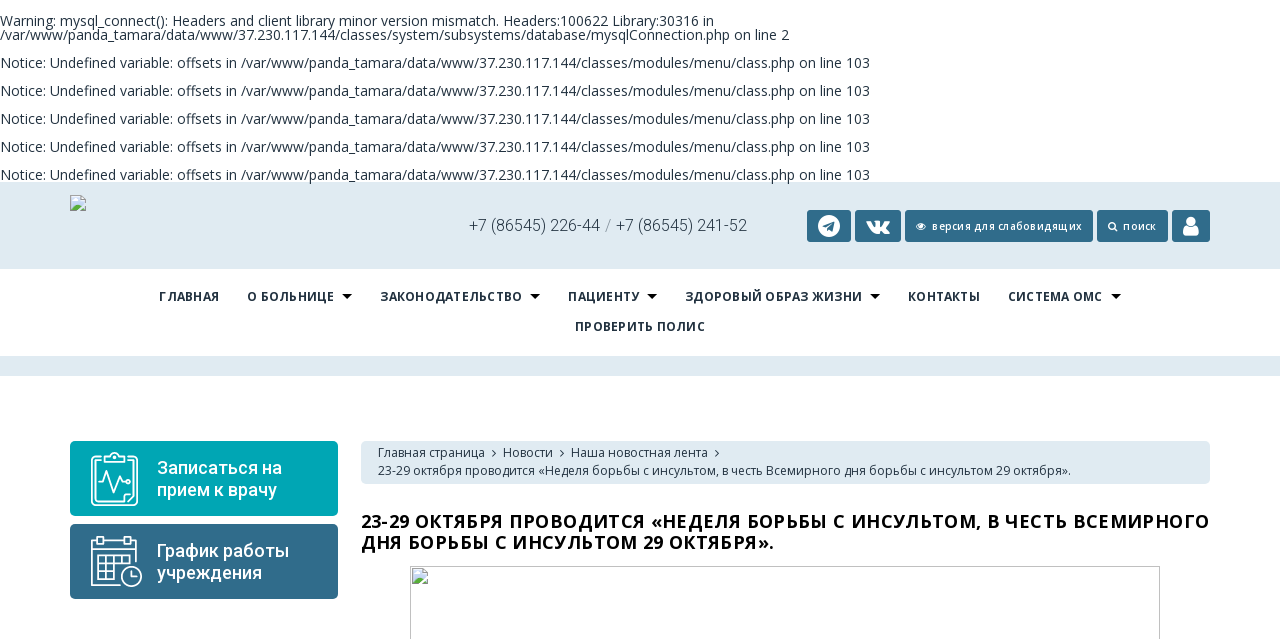

--- FILE ---
content_type: text/html; charset=utf-8
request_url: https://izobrb.ru/novosti1/nasha_novostnaya_lenta/2329_oktyabrya_provoditsya_nedelya_borby_s_insultom_v_chest_vsemirnogo_dnya_borby_s_insultom_29_oktyabrya/
body_size: 14870
content:
<br />
<b>Warning</b>:  mysql_connect(): Headers and client library minor version mismatch. Headers:100622 Library:30316 in <b>/var/www/panda_tamara/data/www/37.230.117.144/classes/system/subsystems/database/mysqlConnection.php</b> on line <b>2</b><br />
<br />
<b>Notice</b>:  Undefined variable: offsets in <b>/var/www/panda_tamara/data/www/37.230.117.144/classes/modules/menu/class.php</b> on line <b>103</b><br />
<br />
<b>Notice</b>:  Undefined variable: offsets in <b>/var/www/panda_tamara/data/www/37.230.117.144/classes/modules/menu/class.php</b> on line <b>103</b><br />
<br />
<b>Notice</b>:  Undefined variable: offsets in <b>/var/www/panda_tamara/data/www/37.230.117.144/classes/modules/menu/class.php</b> on line <b>103</b><br />
<br />
<b>Notice</b>:  Undefined variable: offsets in <b>/var/www/panda_tamara/data/www/37.230.117.144/classes/modules/menu/class.php</b> on line <b>103</b><br />
<br />
<b>Notice</b>:  Undefined variable: offsets in <b>/var/www/panda_tamara/data/www/37.230.117.144/classes/modules/menu/class.php</b> on line <b>103</b><br />
<html xmlns:umi="http://www.umi-cms.ru/TR/umi">
<head>
<script type="text/javascript" src="/mis/mistakes.js"></script><script type="text/javascript" src="https://ajax.googleapis.com/ajax/libs/jquery/1.4/jquery.min.js"></script><link href="/mis/mistakes.css" rel="stylesheet" type="text/css">
<meta charset="utf-8">
<meta http-equiv="Content-Type" content="text/html; charset=utf-8">
<meta http-equiv="X-UA-Compatible" content="IE=edge">
<title>23-29 октября проводится «Неделя борьбы с инсультом, в честь Всемирного дня борьбы с инсультом 29 октября».</title>
<meta name="description" content="">
<meta name="viewport" content="width=device-width, initial-scale=1.0, maximum-scale=1.0, user-scalable=no">
<link rel="apple-touch-icon" sizes="180x180" href="/images/favicon/izocrb/apple-touch-icon.png">
<link rel="icon" type="image/png" href="/images/favicon/izocrb/favicon-32x32.png" sizes="32x32">
<link rel="icon" type="image/png" href="/images/favicon/izocrb/favicon-16x16.png" sizes="16x16">
<meta name="theme-color" content="#ffffff">
<link rel="stylesheet" href="/templates/izobcrb/css/reset.css">
<link rel="stylesheet" href="/templates/izobcrb/css/components/min/components.min.css">
<link rel="stylesheet" href="/templates/izobcrb/css/responsive.gs.12col.css">
<link rel="stylesheet" href="/templates/izobcrb/css/main.min.css?v=0.2">
<link rel="stylesheet" href="/templates/izobcrb/css/main-poor.css">
<link rel="stylesheet" href="/templates/izobcrb/css/components/full/jquery.magnific-popup.css">
<link rel="stylesheet" href="/templates/izobcrb/css/components/min/font-awesome.min.css">
<link href="https://fonts.googleapis.com/css?family=Roboto:300,500&amp;subset=cyrillic" rel="stylesheet">
<link href="https://fonts.googleapis.com/css?family=Open+Sans:400,600,700&amp;subset=cyrillic" rel="stylesheet">
<script src="/templates/izobcrb/js/modernizr.min.js"></script><script src="/templates/izobcrb/js/jquery-1.11.3.min.js"></script><script type="text/javascript" src="/lightbox/imagelightbox.js"></script><link href="/lightbox/lightbox.css" rel="stylesheet" type="text/css">
<script type="text/javascript">
                   (function(m,e,t,r,i,k,a){m[i]=m[i]||function(){(m[i].a=m[i].a||[]).push(arguments)};
                   m[i].l=1*new Date();k=e.createElement(t),a=e.getElementsByTagName(t)[0],k.async=1,k.src=r,a.parentNode.insertBefore(k,a)})
                   (window, document, "script", "https://mc.yandex.ru/metrika/tag.js", "ym");
                
                   ym(56587510, "init", {
                        clickmap:true,
                        trackLinks:true,
                        accurateTrackBounce:true,
                        webvisor:true
                   });
                </script><noscript><div><img src="https://mc.yandex.ru/watch/56587510" style="position:absolute; left:-9999px;" alt=""></div></noscript>
</head>
<body>
<nav class="pushy pushy-left"><div class="mobile-multimenu"><ul class="menu">
<li class="item"><a target="blank" href="https://26.xn----7sbbnetalqdpcdj9i.xn--p1ai/content/appointment/clinic/?search-auto=1&amp;search-mode-id=3&amp;search-lpu-code=260008&amp;search-doctor-name=&amp;search-city-id=20&amp;search-spec-code=4014004">Записаться на
                            прием к врачу
                        </a></li>
<li class="item"><a href="/o_bolnice1/grafik_raboty/">График работы учреждения</a></li>
<li class="pushy-submenu">
<a title="О больнице" class="title" href="#">О больнице</a><ul>
<li class=" "><a title="Новости" class="title" href="/novosti1/">Новости</a></li>
<li class=" "><a title="Структура Организации" class="title" href="/o_bolnice1/struktura/">Структура Организации</a></li>
<li class=" "><a title="Информация о штате" class="title" href="/index/vrachi_specialisty/">Информация о штате</a></li>
<li class=" "><a title="График работы" class="title" href="/o_bolnice1/grafik_raboty/">График работы</a></li>
<li class=" "><a title="Администрация" class="title" href="/o_bolnice1/administraciya1/">Администрация</a></li>
<li class=" "><a title="Наши вакансии" class="title" href="/o_bolnice1/nashi_vakansii/">Наши вакансии</a></li>
<li class=" "><a title="График приема граждан по личным вопросам" class="title" href="/o_bolnice1/grafik_priema/">График приема граждан по личным вопросам</a></li>
<li class=" "><a title="Наша История" class="title" href="/o_bolnice1/nasha_istoriya/">Наша История</a></li>
<li class=" "><a title="Рубрика вопрос-ответ" class="title" href="/otvety_na_chasto_zadavaemye_voprosy/">Рубрика вопрос-ответ</a></li>
<li class=" "><a title="Виды медицинской помощи" class="title" href="/o_bolnice1/vidy_medicinskoj_pomowi/">Виды медицинской помощи</a></li>
<li class=" "><a title="Foreign citizens (Иностранным гражданам)" class="title" href="/pacientu1/pravila_okazaniya_medicinskoj_pomowi_inostrannym_grazhdanam_na_territorii_rossijskoj_federacii/">Foreign citizens (Иностранным гражданам)</a></li>
<li class=" "><a title="ПРАВИЛА внутреннего распорядка для потребителей услуг" class="title" href="/o_bolnice1/pravila_vnutrennego_rasporyadka_dlya_potrebitelej_uslug/">ПРАВИЛА внутреннего распорядка для потребителей услуг</a></li>
<li class=" "><a title="Информация о государственном задании" class="title" href="/o_bolnice1/informaciya_o_gosudarstvennom_zadanii/">Информация о государственном задании</a></li>
<li class=" "><a title="Независимая оценка качества оказания услуг" class="title" href="/pacientu1/nezavisimaya_ocenka_kachestva_okazaniya_uslug_medicinskimi_organizaciyami/">Независимая оценка качества оказания услуг</a></li>
<li class=" "><a title="О борьбе с коррупцией" class="title" href="/o_bolnice1/o_borbe_s_korrupciej1/">О борьбе с коррупцией</a></li>
<li class=" "><a title="Нормативные акты" class="title" href="/o_bolnice1/normativnye_akty/">Нормативные акты</a></li>
<li class=" "><a title="Обработка персональных данных" class="title" href="/o_bolnice1/obrabotka_personalnyh_dannyh/">Обработка персональных данных</a></li>
<li class=" "><a title="Карта территории" class="title" href="/o_bolnice1/karta_territorii/">Карта территории</a></li>
<li class=" "><a title="Контакты" class="title" href="/index/kontakty/">Контакты</a></li>
<li class=" "><a title="Целевое обучение" class="title" href="/o_bolnice1/celevoe_obuchenie/">Целевое обучение</a></li>
<li class=" "><a title="Карта сайта" class="title" href="/pacientu1/karta_sajta/">Карта сайта</a></li>
<li class=" "><a title="Учётная политика" class="title" href="/o_bolnice1/uchtnaya_politika/">Учётная политика</a></li>
<li class=" "><a title="Финансово-экономическая деятельность" class="title" href="/o_bolnice1/finansovoekonomicheskaya_deyatelnost/">Финансово-экономическая деятельность</a></li>
<li class=" "><a title="Благодарности работникам больницы" class="title" href="/o_bolnice1/blagodarnosti_rabotnikam_bolnicy/">Благодарности работникам больницы</a></li>
<li class=" "><a title="Волонтерская деятельность в сфере здравоохранения" class="title" href="/o_bolnice1/volonterskaya_deyatelnost_v_sfere_zdravoohranenii/">Волонтерская деятельность в сфере здравоохранения</a></li>
</ul>
</li>
<li class="pushy-submenu">
<a title="Законодательство" class="title" href="#">Законодательство</a><ul>
<li class=" "><a title="Федеральное законодательство" class="title" href="/zakonodatelstvo1/federalnoe_zakonodatelstvo/">Федеральное законодательство</a></li>
<li class=" "><a title="Минздрав России" class="title" href="/zakonodatelstvo1/minzdrav_rossii/">Минздрав России</a></li>
<li class=" "><a title="Медицинские стандарты" class="title" href="/medicinskie_standarty1/">Медицинские стандарты</a></li>
<li class=" "><a title="Региональное законодательство" class="title" href="/zakonodatelstvo1/regionalnoe_zakonodatelstvo/">Региональное законодательство</a></li>
<li class=" "><a title="ФОМС" class="title" href="/zakonodatelstvo1/ffoms/">ФОМС</a></li>
<li class=" "><a title="Порядки оказания медицинской помощи" class="title" href="/zakonodatelstvo1/poryadki_okazaniya_medicinskoj_pomowi/">Порядки оказания медицинской помощи</a></li>
</ul>
</li>
<li class="pushy-submenu">
<a title="Пациенту" class="title" href="#">Пациенту</a><ul>
<li class=" "><a title="Льготополучатели" class="title" href="/zakonodatelstvo1/lgotopoluchateli1/">Льготополучатели</a></li>
<li class=" "><a title="Порядок и сроки ожидания медицинской помощи" class="title" href="/pacientu1/poryadok_pomoshi/">Порядок и сроки ожидания медицинской помощи</a></li>
<li class=" "><a title="Диспансеризация и профилактические осмотры населения" class="title" href="/pacientu1/dispanserizaciya_i_profilakticheskie_osmotry_naseleniya/">Диспансеризация и профилактические осмотры населения</a></li>
<li class=" "><a title="Диспансерное наблюдение" class="title" href="/pacientu1/dispansernoe_nablyudenie/">Диспансерное наблюдение</a></li>
<li class=" "><a title="Информация о беременности" class="title" href="/pacientu1/informaciya_o_beremennosti/">Информация о беременности</a></li>
<li class=" "><a title="Информации об абортах" class="title" href="/pacientu1/informacii_ob_abortah/">Информации об абортах</a></li>
<li class=" "><a title="Новые условия оказания помощи участникам СВО" class="title" href="/pacientu1/novye_usloviya_okazaniya_pomowi_uchastnikam_svo/">Новые условия оказания помощи участникам СВО</a></li>
<li class=" "><a title="Телеграм-чат медицинской психологической поддержки для семей воинов Отечества и участников СВО" class="title" href="/pacientu1/telegramchat_medicinskoj_psihologicheskoj_podderzhki_dlya_semej_voinov_otechestva_i_uchastnikov_svo/">Телеграм-чат медицинской психологической поддержки для семей воинов Отечества и участников СВО</a></li>
<li class=" "><a title="Национальный календарь профилактических прививок" class="title" href="/pacientu1/nacionalnyj_kalendar_profilakticheskih_privivok/">Национальный календарь профилактических прививок</a></li>
<li class=" "><a title="Порядок направления граждан на медико-социальную экспертизу" class="title" href="/pacientu1/poryadok_napravleniya_grazhdan_na_medikosocialnuyu_ekspertizu/">Порядок направления граждан на медико-социальную экспертизу</a></li>
<li class=" "><a title="Foreign citizens (Иностранным гражданам)" class="title" href="/pacientu1/pravila_okazaniya_medicinskoj_pomowi_inostrannym_grazhdanam_na_territorii_rossijskoj_federacii/">Foreign citizens (Иностранным гражданам)</a></li>
<li class=" "><a title="Инструкция для обработки обращений от пациентов о недоступности дневника самонаблюдения и/или электронного сертификата прививки против COVID-19 на едином портале государственных и муниципальных услуг (функций) (ЕПГУ)" class="title" href="/pacientu1/instrukciya_dlya_obrabotki_obrawenij_ot_pacientov_o_nedostupnosti_dnevnika_samonablyudeniya_iili_elektronnogo_sertifikata_priviv/">Инструкция для обработки обращений от пациентов о недоступности дневника самонаблюдения и/или электронного сертификата прививки против COVID-19 на едином портале государственных и муниципальных услуг (функций) (ЕПГУ)</a></li>
<li class=" "><a title="Независимая оценка качества оказания услуг" class="title" href="/pacientu1/nezavisimaya_ocenka_kachestva_okazaniya_uslug_medicinskimi_organizaciyami/">Независимая оценка качества оказания услуг</a></li>
<li class=" "><a title="Порядок приема претензий" class="title" href="/pacientu1/poryadok_priema_pretenzij/">Порядок приема претензий</a></li>
<li class=" "><a title="Информация о правах ребенка на бесплатную медицинскую помощь" class="title" href="/pacientu1/informaciya_o_pravah_rebenka_na_besplatnuyu_medicinskuyu_pomow/">Информация о правах ребенка на бесплатную медицинскую помощь</a></li>
<li class=" "><a title="О работе страховых представителей" class="title" href="/pacientu1/o_rabote_strahovyh_predstavitelej/">О работе страховых представителей</a></li>
<li class=" "><a title="Правила подготовки к диагностическим исследованиям" class="title" href="/pacientu1/pravila_podgotovki_k_diagnosticheskim_issledovaniyam/">Правила подготовки к диагностическим исследованиям</a></li>
<li class=" "><a title="Информация о правилах и сроках госпитализации" class="title" href="/pacientu1/informaciya_o_pravilah_i_srokah_gospitalizacii/">Информация о правилах и сроках госпитализации</a></li>
<li class=" "><a title="Основные права пациента и обязанности граждан в сфере охраны здоровья" class="title" href="/sistema_oms1/osnovnye_prava_pacienta_i_obyazannosti_grazhdan_v_sfere_ohrany_zdorov_ya/">Основные права пациента и обязанности граждан в сфере охраны здоровья</a></li>
<li class=" "><a title="Право на выбор медицинской организации и врача" class="title" href="/sistema_oms1/pravo_na_vybor_medicinskoj_organizacii_i_vracha/">Право на выбор медицинской организации и врача</a></li>
<li class=" "><a title="Карта сайта" class="title" href="/pacientu1/karta_sajta/">Карта сайта</a></li>
<li class=" "><a title="Памятка для граждан о гарантиях бесплатного оказания медицинской помощи" class="title" href="/pacientu1/informaciya_besplatnye_meduslugi/pamyatka_dlya_grazhdan_o_garantiyah_besplatnogo_okazaniya_medicinskoj_pomowi/">Памятка для граждан о гарантиях бесплатного оказания медицинской помощи</a></li>
<li class=" "><a title="Программы государственных гарантий бесплатного оказания гражданам медицинской помощи" class="title" href="/sistema_oms1/programmy_gosudarstvennyh_garantij_besplatnogo_okazaniya_grazhdanam_medicinskoj_pomowi/">Программы государственных гарантий бесплатного оказания гражданам медицинской помощи</a></li>
<li class=" "><a title="Контакты" class="title" href="/index/kontakty/">Контакты</a></li>
<li class=" "><a title="Пациентские организации" class="title" href="/pacientu1/pacientskie_organizacii1/">Пациентские организации</a></li>
<li class=" "><a title="Расписание приёма специалистов" class="title" href="/pacientu1/raspisanie_prima_specialistov/">Расписание приёма специалистов</a></li>
<li class=" "><a title="Коронавирусная инфекиця 2019-nCoV" class="title" href="/pacientu1/koronavirusnaya_infekicya_2019ncov/">Коронавирусная инфекиця 2019-nCoV</a></li>
<li class=" "><a title="Первичный прием" class="title" href="/sistema_oms1/poleznye_ssylki/zapis_na_pervichnyj_priem1/">Первичный прием</a></li>
<li class=" "><a title="Реализация прав граждан на бесплатную медицинскую помощь" class="title" href="/pacientu1/informaciya_besplatnye_meduslugi/">Реализация прав граждан на бесплатную медицинскую помощь</a></li>
<li class=" "><a title=" Лекарственное обеспечение" class="title" href="/pacientu1/lekarstvennoe_obespechenie/"> Лекарственное обеспечение</a></li>
<li class=" "><a title="Платные услуги" class="title" href="/pacientu1/platnye_meduslugi/">Платные услуги</a></li>
<li class=" "><a title="Телефоны доверия" class="title" href="/pacientu1/telefony_doveriya/">Телефоны доверия</a></li>
<li class=" "><a title="Лечение бесплодия (процедура ЭКО)" class="title" href="/pacientu1/lechenie_besplodiya_procedura_eko/">Лечение бесплодия (процедура ЭКО)</a></li>
<li class=" "><a title="Показатели доступности и качества медицинской помощи" class="title" href="/pacientu1/pokazateli_dostupnosti_i_kachestva/">Показатели доступности и качества медицинской помощи</a></li>
<li class=" "><a title="Программы государственных гарантий бесплатного оказания гражданам медицинской помощи" class="title" href="/pacientu1/programma_oms/">Программы государственных гарантий бесплатного оказания гражданам медицинской помощи</a></li>
<li class=" "><a title="Личный кабинет Застрахованного лица" class="title" href="/pacientu1/lichnyj_kabinet_zastrahovannogo_lica/">Личный кабинет Застрахованного лица</a></li>
<li class=" "><a title="Профилактика гриппа и ОРВИ" class="title" href="/pacientu1/profilaktika_orvi/">Профилактика гриппа и ОРВИ</a></li>
<li class=" "><a title="Профилактика кори" class="title" href="/pacientu1/profilaktika_kori/">Профилактика кори</a></li>
<li class=" "><a title="Полезные ссылки" class="title" href="/sistema_oms1/poleznye_ssylki/">Полезные ссылки</a></li>
<li class=" "><a title="Федеральный проект «Укрепление общественного здоровья»" class="title" href="/pacientu1/federalnyj_proekt_ukreplenie_obwestvennogo_zdorovya/">Федеральный проект «Укрепление общественного здоровья»</a></li>
<li class=" "><a title="Федеральный проект «Здоровье для каждого»" class="title" href="/pacientu1/federalnyj_proekt_zdorove_dlya_kazhdogo/">Федеральный проект «Здоровье для каждого»</a></li>
</ul>
</li>
<li class="pushy-submenu">
<a title="Здоровый образ жизни" class="title" href="#">Здоровый образ жизни</a><ul>
<li class=" "><a title="Полезные статьи о здоровье" class="title" href="/pacientu1/zdorovyj_obraz_zhizni/poleznye_stati_o_zdorove/">Полезные статьи о здоровье</a></li>
<li class=" "><a title="Инфографика по здоровому образу жизни" class="title" href="/pacientu1/zdorovyj_obraz_zhizni/infografika_po_zozh/">Инфографика по здоровому образу жизни</a></li>
<li class=" "><a title="Санитарный щит страны – безопасность для здоровья " class="title" href="/pacientu1/zdorovyj_obraz_zhizni/sanitarnyj_wit_strany_bezopasnost_dlya_zdorovya/">Санитарный щит страны – безопасность для здоровья </a></li>
<li class=" "><a title="Профилактика ОРВИ" class="title" href="/pacientu1/profilaktika_orvi/">Профилактика ОРВИ</a></li>
</ul>
</li>
<li class=" "><a title="Контакты" class="title" href="/index/kontakty/">Контакты</a></li>
<li class="pushy-submenu">
<a title="Система ОМС" class="title" href="#">Система ОМС</a><ul>
<li class=" "><a title="Программы государственных гарантий бесплатного оказания гражданам медицинской помощи" class="title" href="/sistema_oms1/programmy_gosudarstvennyh_garantij_besplatnogo_okazaniya_grazhdanam_medicinskoj_pomowi/">Программы государственных гарантий бесплатного оказания гражданам медицинской помощи</a></li>
<li class=" "><a title="Страховые медицинские организации" class="title" href="/sistema_oms1/strahovye_medicinskie_organizacii/">Страховые медицинские организации</a></li>
<li class=" "><a title="Полезные ссылки" class="title" href="/sistema_oms1/poleznye_ssylki/">Полезные ссылки</a></li>
<li class=" "><a title="Основные права пациента и обязанности граждан в сфере охраны здоровья" class="title" href="/sistema_oms1/osnovnye_prava_pacienta_i_obyazannosti_grazhdan_v_sfere_ohrany_zdorov_ya/">Основные права пациента и обязанности граждан в сфере охраны здоровья</a></li>
<li class=" "><a title="Памятка застрахованному" class="title" href="/sistema_oms1/pamyatka_zastrahovannomu/">Памятка застрахованному</a></li>
<li class=" "><a title="Право на выбор медицинской организации и врача" class="title" href="/sistema_oms1/pravo_na_vybor_medicinskoj_organizacii_i_vracha/">Право на выбор медицинской организации и врача</a></li>
<li class=" "><a title="Приобретение бахил при посещении медицинской организации" class="title" href="/sistema_oms1/priobretenie_bahil_pri_posewenii_medicinskoj_organizacii/">Приобретение бахил при посещении медицинской организации</a></li>
<li class=" "><a title="Тарифы на оплату медицинской помощи по ОМС" class="title" href="/sistema_oms1/tarify_na_oplatu_medicinskoj_pomowi_po_oms/">Тарифы на оплату медицинской помощи по ОМС</a></li>
</ul>
</li>
<li><a href="https://tfomssk.ru/servisy-oms/proverka-polisa/" target="blank">Проверить полис</a></li>
</ul></div></nav><div class="site-overlay"></div>
<div id="main">
<header><div class="container"><div class="row">
<div class="col span_4 logo_wrapper"><div class="logo"><a href="/" title="Главная страница"><img src="/images/izocrb/logo3.png"></a></div></div>
<div class="col span_8"><div class="row">
<div class="col span_5"><ul class="center"><li class="rasp"><div>
<span>+7 (86545) 226-44</span><i>/</i><span>+7 (86545) 241-52</span>
</div></li></ul></div>
<div class="col sub-menu span_7 right"><ul>
<li><a href="https://t.me/IzobRB" target="_blank"><i class="fa fa-telegram" style="font-size: 22px; margin-right: 0;"></i></a></li>
<li><a href="https://vk.com/izob_rb" target="_blank"><i class="fa fa-vk" style="font-size: 22px; margin-right: 0;"></i></a></li>
<li class="personal-view"><a href="#" class="poorVision"><i class="fa fa-eye"></i><span>Версия для слабовидящих</span></a></li>
<li><a href="/search"><i class="fa fa-search"></i><span>поиск</span></a></li>
<li class="personal-room"><a href="http://37.230.117.144"><i class="fa fa-user" style="font-size: 22px; margin-right: 0;"></i></a></li>
<li class="mobile-bar"><div class="menu-btn"><a href="#" onclick="return false;"><i class="fa fa-bars"></i></a></div></li>
</ul></div>
</div></div>
</div></div></header><nav><div class="container row"><ul class="sf-menu center">
<li><a href="/" title="Главная страница">Главная</a></li>
<li class="li-with-ul">
<a href="/o_bolnice1/" title="О больнице">О больнице</a><ul id="list_1"><div class="container"><div class="submenu">
<div class="row"><h3>О больнице</h3></div>
<div class="row gutters">
<div class="col span_3 height"><ul>
<li><a href="/novosti1/" title="Новости">Новости</a></li>
<li><a href="/o_bolnice1/grafik_raboty/" title="График работы">График работы</a></li>
<li><a href="/o_bolnice1/grafik_priema/" title="График приема граждан по личным вопросам">График приема граждан по личным вопросам</a></li>
<li><a href="/o_bolnice1/vidy_medicinskoj_pomowi/" title="Виды медицинской помощи">Виды медицинской помощи</a></li>
<li><a href="/o_bolnice1/informaciya_o_gosudarstvennom_zadanii/" title="Информация о государственном задании">Информация о государственном задании</a></li>
<li><a href="/o_bolnice1/o_borbe_s_korrupciej1/" title="О борьбе с коррупцией">О борьбе с коррупцией</a></li>
<li><a href="/o_bolnice1/karta_territorii/" title="Карта территории">Карта территории</a></li>
<li><a href="/pacientu1/karta_sajta/" title="Карта сайта">Карта сайта</a></li>
<li><a href="/o_bolnice1/blagodarnosti_rabotnikam_bolnicy/" title="Благодарности работникам больницы">Благодарности работникам больницы</a></li>
</ul></div>
<div class="col span_3 height"><ul>
<li><a href="/o_bolnice1/struktura/" title="Структура Организации">Структура Организации</a></li>
<li><a href="/o_bolnice1/administraciya1/" title="Администрация">Администрация</a></li>
<li><a href="/o_bolnice1/nasha_istoriya/" title="Наша История">Наша История</a></li>
<li><a href="/pacientu1/pravila_okazaniya_medicinskoj_pomowi_inostrannym_grazhdanam_na_territorii_rossijskoj_federacii/" title="Foreign citizens (Иностранным гражданам)">Foreign citizens (Иностранным гражданам)</a></li>
<li><a href="/pacientu1/nezavisimaya_ocenka_kachestva_okazaniya_uslug_medicinskimi_organizaciyami/" title="Независимая оценка качества оказания услуг">Независимая оценка качества оказания услуг</a></li>
<li><a href="/o_bolnice1/normativnye_akty/" title="Нормативные акты">Нормативные акты</a></li>
<li><a href="/index/kontakty/" title="Контакты">Контакты</a></li>
<li><a href="/o_bolnice1/uchtnaya_politika/" title="Учётная политика">Учётная политика</a></li>
<li><a href="/o_bolnice1/volonterskaya_deyatelnost_v_sfere_zdravoohranenii/" title="Волонтерская деятельность в сфере здравоохранения">Волонтерская деятельность в сфере здравоохранения</a></li>
</ul></div>
<div class="col span_3 height"><ul>
<li><a href="/index/vrachi_specialisty/" title="Информация о штате">Информация о штате</a></li>
<li><a href="/o_bolnice1/nashi_vakansii/" title="Наши вакансии">Наши вакансии</a></li>
<li><a href="/otvety_na_chasto_zadavaemye_voprosy/" title="Рубрика вопрос-ответ">Рубрика вопрос-ответ</a></li>
<li><a href="/o_bolnice1/pravila_vnutrennego_rasporyadka_dlya_potrebitelej_uslug/" title="ПРАВИЛА внутреннего распорядка для потребителей услуг">ПРАВИЛА внутреннего распорядка для потребителей услуг</a></li>
<li><a href="/o_bolnice1/informaciya_o_zarabotnoj_plate_rukovoditelej/" title="Информация о заработной плате руководителей">Информация о заработной плате руководителей</a></li>
<li><a href="/o_bolnice1/obrabotka_personalnyh_dannyh/" title="Обработка персональных данных">Обработка персональных данных</a></li>
<li><a href="/o_bolnice1/celevoe_obuchenie/" title="Целевое обучение">Целевое обучение</a></li>
<li><a href="/o_bolnice1/finansovoekonomicheskaya_deyatelnost/" title="Финансово-экономическая деятельность">Финансово-экономическая деятельность</a></li>
</ul></div>
</div>
</div></div></ul>
</li>
<li class="li-with-ul">
<a href="/zakonodatelstvo1/" title="Законодательство">Законодательство</a><ul id="list_2"><div class="container"><div class="submenu">
<div class="row"><h3>Законодательство</h3></div>
<div class="row gutters">
<div class="col span_3 height"><ul>
<li><a href="/zakonodatelstvo1/federalnoe_zakonodatelstvo/" title="Федеральное законодательство">Федеральное законодательство</a></li>
<li><a href="/zakonodatelstvo1/regionalnoe_zakonodatelstvo/" title="Региональное законодательство">Региональное законодательство</a></li>
</ul></div>
<div class="col span_3 height"><ul>
<li><a href="/zakonodatelstvo1/minzdrav_rossii/" title="Минздрав России">Минздрав России</a></li>
<li><a href="/zakonodatelstvo1/ffoms/" title="ФОМС">ФОМС</a></li>
</ul></div>
<div class="col span_3 height"><ul>
<li><a href="/medicinskie_standarty1/" title="Медицинские стандарты">Медицинские стандарты</a></li>
<li><a href="/zakonodatelstvo1/poryadki_okazaniya_medicinskoj_pomowi/" title="Порядки оказания медицинской помощи">Порядки оказания медицинской помощи</a></li>
</ul></div>
</div>
</div></div></ul>
</li>
<li class="li-with-ul">
<a href="/pacientu1/" title="Пациенту">Пациенту</a><ul id="list_3"><div class="container"><div class="submenu">
<div class="row"><h3>Пациенту</h3></div>
<div class="row gutters">
<div class="col span_3 height"><ul>
<li><a href="/zakonodatelstvo1/lgotopoluchateli1/" title="Льготополучатели">Льготополучатели</a></li>
<li><a href="/pacientu1/dispansernoe_nablyudenie/" title="Диспансерное наблюдение">Диспансерное наблюдение</a></li>
<li><a href="/pacientu1/novye_usloviya_okazaniya_pomowi_uchastnikam_svo/" title="Новые условия оказания помощи участникам СВО">Новые условия оказания помощи участникам СВО</a></li>
<li><a href="/pacientu1/poryadok_napravleniya_grazhdan_na_medikosocialnuyu_ekspertizu/" title="Порядок направления граждан на медико-социальную экспертизу">Порядок направления граждан на медико-социальную экспертизу</a></li>
<li><a href="/pacientu1/nezavisimaya_ocenka_kachestva_okazaniya_uslug_medicinskimi_organizaciyami/" title="Независимая оценка качества оказания услуг">Независимая оценка качества оказания услуг</a></li>
<li><a href="/pacientu1/o_rabote_strahovyh_predstavitelej/" title="О работе страховых представителей">О работе страховых представителей</a></li>
<li><a href="/sistema_oms1/osnovnye_prava_pacienta_i_obyazannosti_grazhdan_v_sfere_ohrany_zdorov_ya/" title="Основные права пациента и обязанности граждан в сфере охраны здоровья">Основные права пациента и обязанности граждан в сфере охраны здоровья</a></li>
<li><a href="/pacientu1/informaciya_besplatnye_meduslugi/pamyatka_dlya_grazhdan_o_garantiyah_besplatnogo_okazaniya_medicinskoj_pomowi/" title="Памятка для граждан о гарантиях бесплатного оказания медицинской помощи">Памятка для граждан о гарантиях бесплатного оказания медицинской помощи</a></li>
<li><a href="/pacientu1/pacientskie_organizacii1/" title="Пациентские организации">Пациентские организации</a></li>
<li><a href="/sistema_oms1/poleznye_ssylki/zapis_na_pervichnyj_priem1/" title="Первичный прием">Первичный прием</a></li>
<li><a href="/pacientu1/platnye_meduslugi/" title="Платные услуги">Платные услуги</a></li>
<li><a href="/pacientu1/pokazateli_dostupnosti_i_kachestva/" title="Показатели доступности и качества медицинской помощи">Показатели доступности и качества медицинской помощи</a></li>
<li><a href="/pacientu1/profilaktika_orvi/" title="Профилактика гриппа и ОРВИ">Профилактика гриппа и ОРВИ</a></li>
<li><a href="/pacientu1/federalnyj_proekt_ukreplenie_obwestvennogo_zdorovya/" title="Федеральный проект «Укрепление общественного здоровья»">Федеральный проект «Укрепление общественного здоровья»</a></li>
</ul></div>
<div class="col span_3 height"><ul>
<li><a href="/pacientu1/poryadok_pomoshi/" title="Порядок и сроки ожидания медицинской помощи">Порядок и сроки ожидания медицинской помощи</a></li>
<li><a href="/pacientu1/informaciya_o_beremennosti/" title="Информация о беременности">Информация о беременности</a></li>
<li><a href="/pacientu1/telegramchat_medicinskoj_psihologicheskoj_podderzhki_dlya_semej_voinov_otechestva_i_uchastnikov_svo/" title="Телеграм-чат медицинской психологической поддержки для семей воинов Отечества и участников СВО">Телеграм-чат медицинской психологической поддержки для семей воинов Отечества и участников СВО</a></li>
<li><a href="/pacientu1/pravila_okazaniya_medicinskoj_pomowi_inostrannym_grazhdanam_na_territorii_rossijskoj_federacii/" title="Foreign citizens (Иностранным гражданам)">Foreign citizens (Иностранным гражданам)</a></li>
<li><a href="/pacientu1/poryadok_priema_pretenzij/" title="Порядок приема претензий">Порядок приема претензий</a></li>
<li><a href="/pacientu1/pravila_podgotovki_k_diagnosticheskim_issledovaniyam/" title="Правила подготовки к диагностическим исследованиям">Правила подготовки к диагностическим исследованиям</a></li>
<li><a href="/sistema_oms1/pravo_na_vybor_medicinskoj_organizacii_i_vracha/" title="Право на выбор медицинской организации и врача">Право на выбор медицинской организации и врача</a></li>
<li><a href="/sistema_oms1/programmy_gosudarstvennyh_garantij_besplatnogo_okazaniya_grazhdanam_medicinskoj_pomowi/" title="Программы государственных гарантий бесплатного оказания гражданам медицинской помощи">Программы государственных гарантий бесплатного оказания гражданам медицинской помощи</a></li>
<li><a href="/pacientu1/raspisanie_prima_specialistov/" title="Расписание приёма специалистов">Расписание приёма специалистов</a></li>
<li><a href="/pacientu1/informaciya_besplatnye_meduslugi/" title="Реализация прав граждан на бесплатную медицинскую помощь">Реализация прав граждан на бесплатную медицинскую помощь</a></li>
<li><a href="/pacientu1/telefony_doveriya/" title="Телефоны доверия">Телефоны доверия</a></li>
<li><a href="/pacientu1/programma_oms/" title="Программы государственных гарантий бесплатного оказания гражданам медицинской помощи">Программы государственных гарантий бесплатного оказания гражданам медицинской помощи</a></li>
<li><a href="/pacientu1/profilaktika_kori/" title="Профилактика кори">Профилактика кори</a></li>
<li><a href="/pacientu1/federalnyj_proekt_zdorove_dlya_kazhdogo/" title="Федеральный проект «Здоровье для каждого»">Федеральный проект «Здоровье для каждого»</a></li>
</ul></div>
<div class="col span_3 height"><ul>
<li><a href="/pacientu1/dispanserizaciya_i_profilakticheskie_osmotry_naseleniya/" title="Диспансеризация и профилактические осмотры населения">Диспансеризация и профилактические осмотры населения</a></li>
<li><a href="/pacientu1/informacii_ob_abortah/" title="Информации об абортах">Информации об абортах</a></li>
<li><a href="/pacientu1/nacionalnyj_kalendar_profilakticheskih_privivok/" title="Национальный календарь профилактических прививок">Национальный календарь профилактических прививок</a></li>
<li><a href="/pacientu1/instrukciya_dlya_obrabotki_obrawenij_ot_pacientov_o_nedostupnosti_dnevnika_samonablyudeniya_iili_elektronnogo_sertifikata_priviv/" title="Инструкция для обработки обращений от пациентов о недоступности дневника самонаблюдения и/или электронного сертификата прививки против COVID-19 на едином портале государственных и муниципальных услуг (функций) (ЕПГУ)">Инструкция для обработки обращений от пациентов о недоступности дневника самонаблюдения и/или электронного сертификата прививки против COVID-19 на едином портале государственных и муниципальных услуг (функций) (ЕПГУ)</a></li>
<li><a href="/pacientu1/informaciya_o_pravah_rebenka_na_besplatnuyu_medicinskuyu_pomow/" title="Информация о правах ребенка на бесплатную медицинскую помощь">Информация о правах ребенка на бесплатную медицинскую помощь</a></li>
<li><a href="/pacientu1/informaciya_o_pravilah_i_srokah_gospitalizacii/" title="Информация о правилах и сроках госпитализации">Информация о правилах и сроках госпитализации</a></li>
<li><a href="/pacientu1/karta_sajta/" title="Карта сайта">Карта сайта</a></li>
<li><a href="/index/kontakty/" title="Контакты">Контакты</a></li>
<li><a href="/pacientu1/koronavirusnaya_infekicya_2019ncov/" title="Коронавирусная инфекиця 2019-nCoV">Коронавирусная инфекиця 2019-nCoV</a></li>
<li><a href="/pacientu1/lekarstvennoe_obespechenie/" title=" Лекарственное обеспечение"> Лекарственное обеспечение</a></li>
<li><a href="/pacientu1/lechenie_besplodiya_procedura_eko/" title="Лечение бесплодия (процедура ЭКО)">Лечение бесплодия (процедура ЭКО)</a></li>
<li><a href="/pacientu1/lichnyj_kabinet_zastrahovannogo_lica/" title="Личный кабинет Застрахованного лица">Личный кабинет Застрахованного лица</a></li>
<li><a href="/sistema_oms1/poleznye_ssylki/" title="Полезные ссылки">Полезные ссылки</a></li>
</ul></div>
</div>
</div></div></ul>
</li>
<li class="li-with-ul">
<a href="/pacientu1/zdorovyj_obraz_zhizni/" title="Здоровый образ жизни">Здоровый образ жизни</a><ul id="list_4"><div class="container"><div class="submenu">
<div class="row"><h3>Здоровый образ жизни</h3></div>
<div class="row gutters">
<div class="col span_3 height"><ul>
<li><a href="/pacientu1/zdorovyj_obraz_zhizni/poleznye_stati_o_zdorove/" title="Полезные статьи о здоровье">Полезные статьи о здоровье</a></li>
<li><a href="/pacientu1/profilaktika_orvi/" title="Профилактика ОРВИ">Профилактика ОРВИ</a></li>
</ul></div>
<div class="col span_3 height"><ul><li><a href="/pacientu1/zdorovyj_obraz_zhizni/infografika_po_zozh/" title="Инфографика по здоровому образу жизни">Инфографика по здоровому образу жизни</a></li></ul></div>
<div class="col span_3 height"><ul><li><a href="/pacientu1/zdorovyj_obraz_zhizni/sanitarnyj_wit_strany_bezopasnost_dlya_zdorovya/" title="Санитарный щит страны – безопасность для здоровья ">Санитарный щит страны – безопасность для здоровья </a></li></ul></div>
</div>
</div></div></ul>
</li>
<li><a href="/index/kontakty/" title="Контакты">Контакты</a></li>
<li class="li-with-ul">
<a href="/sistema_oms1/" title="Система ОМС">Система ОМС</a><ul id="list_6"><div class="container"><div class="submenu">
<div class="row"><h3>Система ОМС</h3></div>
<div class="row gutters">
<div class="col span_3 height"><ul>
<li><a href="/sistema_oms1/programmy_gosudarstvennyh_garantij_besplatnogo_okazaniya_grazhdanam_medicinskoj_pomowi/" title="Программы государственных гарантий бесплатного оказания гражданам медицинской помощи">Программы государственных гарантий бесплатного оказания гражданам медицинской помощи</a></li>
<li><a href="/sistema_oms1/osnovnye_prava_pacienta_i_obyazannosti_grazhdan_v_sfere_ohrany_zdorov_ya/" title="Основные права пациента и обязанности граждан в сфере охраны здоровья">Основные права пациента и обязанности граждан в сфере охраны здоровья</a></li>
<li><a href="/sistema_oms1/priobretenie_bahil_pri_posewenii_medicinskoj_organizacii/" title="Приобретение бахил при посещении медицинской организации">Приобретение бахил при посещении медицинской организации</a></li>
</ul></div>
<div class="col span_3 height"><ul>
<li><a href="/sistema_oms1/strahovye_medicinskie_organizacii/" title="Страховые медицинские организации">Страховые медицинские организации</a></li>
<li><a href="/sistema_oms1/pamyatka_zastrahovannomu/" title="Памятка застрахованному">Памятка застрахованному</a></li>
<li><a href="/sistema_oms1/tarify_na_oplatu_medicinskoj_pomowi_po_oms/" title="Тарифы на оплату медицинской помощи по ОМС">Тарифы на оплату медицинской помощи по ОМС</a></li>
</ul></div>
<div class="col span_3 height"><ul>
<li><a href="/sistema_oms1/poleznye_ssylki/" title="Полезные ссылки">Полезные ссылки</a></li>
<li><a href="/sistema_oms1/pravo_na_vybor_medicinskoj_organizacii_i_vracha/" title="Право на выбор медицинской организации и врача">Право на выбор медицинской организации и врача</a></li>
</ul></div>
</div>
</div></div></ul>
</li>
<li><a href="https://tfomssk.ru/servisy-oms/proverka-polisa/" target="blank">Проверить полис</a></li>
</ul></div></nav><div class="line" style="height:20px;background:#E0EBF2"></div>
<main><div class="container"><div class="row gutters">
<aside class="col span_3"><div class="quick-btn">
<a href="#0" onclick="fregics('https://26.xn----7sbbnetalqdpcdj9i.xn--p1ai/content/appointment/clinic/?search-auto=1&amp;search-mode-id=3&amp;search-lpu-code=260008&amp;search-doctor-name=&amp;search-city-id=20&amp;search-spec-code=4014004'); return false;" class="green quick-btn-doctor">
                    Записаться на прием к врачу
                </a><a href="/o_bolnice1/grafik_raboty/" class="blue quick-btn-sheduler">График работы учреждения</a>
</div></aside><div class="article-content col span_9">
<div class="breadcrumbs"><ul>
<li><a href="/">Главная страница</a></li>
<li><a href="/novosti1/">Новости</a></li>
<li><a href="/novosti1/nasha_novostnaya_lenta/">Наша новостная лента</a></li>
<li class="last">23-29 октября проводится «Неделя борьбы с инсультом, в честь Всемирного дня борьбы с инсультом 29 октября».</li>
</ul></div>
<article><h3>23-29 октября проводится «Неделя борьбы с инсультом, в честь Всемирного дня борьбы с инсультом 29 октября».</h3><p dir="ltr"><img src="/files/IZOB.CRB/novosti/2023/10/27/5.jpg" width="750" height="691" style="display: block; margin-left: auto; margin-right: auto;" /></p>
<p dir="ltr">Инсульт - не приговор! Лечение и даже полное восстановление возможны, но, только при своевременном диагностировании и экстренном оказании специализированной помощи.</p>
<p dir="ltr">Что такое инсульт?<br />Инсульт &ndash; это нарушение кровообращения в&nbsp;головном мозге, вызванное закупоркой или разрывом сосудов. Он&nbsp;приводит к&nbsp;параличу конечностей, нарушению речи, проблемам с&nbsp;памятью и инвалидности. Значительно снизить риск развития инсульта можно, соблюдая основные принципы здорового образа жизни.<br />Инсульт &ndash; одна из ведущих причин смертности и инвалидности в&nbsp;мире.<br />Предсказать его появление невозможно, но&nbsp;уменьшить риск достаточно просто.</p>
<p dir="ltr">Каким бывает?<br />Три четверти всех случаев заболевания &ndash;ишемический&nbsp;инсульт. Этим термином называют состояние, при&nbsp;котором тромб закупоривает сосуд и блокирует приток крови к&nbsp;определенной части мозга.<br />Обычно тромб образуется где-то в&nbsp;периферических сосудах тела, отрывается и по&nbsp;кровяному руслу достигает головного мозга. Там он&nbsp;застревает в&nbsp;мелких сосудах мозга и перекрывает кровоток в&nbsp;них.<br />Вторая разновидность инсульта &ndash;&nbsp;геморрагический&nbsp;&ndash; встречается значительно реже. Он&nbsp;происходит, когда в&nbsp;головном мозге разрывается кровеносный сосуд.<br />Если сосуд находится на&nbsp;поверхности мозга, вытекшая кровь заполняет пространство между мозгом и черепом. Это называется субарахноидальным кровотечением. А&nbsp;если сосуд лопается в&nbsp;более глубоких структурах мозга, кровь из него заполняет окружающие ткани.<br />Но&nbsp;результат обоих видов кровотечения один &ndash; нарушение притока крови к&nbsp;нервным клеткам и давление скопившейся крови на&nbsp;ткань мозга.</p>
<p dir="ltr">К&nbsp;чему приводит?<br />Поражение небольшого участка головного мозга приводит к&nbsp;небольшим нарушениям &ndash; слабости конечностей. Нарушение кровообращения в&nbsp;больших областях мозга вызывает паралич и даже смерть: степень поражения зависит не&nbsp;только от&nbsp;масштабов, но&nbsp;и от&nbsp;локализации инсульта.<br />У&nbsp;многих людей, перенесших инсульт, остается частично или полностью&nbsp;парализованной&nbsp;одна сторона тела, появляются нарушения речи и контроля функций мочеиспускания и дефекации. Страдают и&nbsp;интеллектуальные способности&nbsp;&ndash; память, познавательные функции.</p>
<p dir="ltr">Симптомы инсульта<br />Начало инсульта обычно проходит бессимптомно. Но&nbsp;через несколько минут клетки мозга, лишенные питания, начинают гибнуть, и последствия инсульта становятся заметными.<br />Очень важно сразу распознать его симптомы, чтобы как можно быстрее вызвать бригаду скорой помощи. Ведь чем раньше начато лечение, тем лучше человек восстанавливается после инсульта.</p>
<p dir="ltr">Обычные симптомы&nbsp;инсульта:</p>
<ul>
<li>Головокружение, потеря равновесия и координации движения</li>
<li>Проблемы с&nbsp;речью</li>
<li>Онемение, слабость или паралич одной стороны тела</li>
<li>Потемнение в&nbsp;глазах, двоение предметов или их размытие</li>
<li>Внезапная сильная головная боль</li>
</ul>
<p dir="ltr">Как распознать инсульт?<br />Если вам кажется, что вы видите симптомы инсульта, проведите простой тест из трех заданий. Если выполнение всех трех заданий затруднено, немедленно вызывайте бригаду скорой помощи, сразу уточнив, что речь идет о&nbsp;подозрении на&nbsp;инсульт.<br />1. Попросите человека&nbsp;широко улыбнуться, показав зубы. При&nbsp;инсульте улыбка теряет естественность, становится очень напряженной и похожей на&nbsp;оскал, либо односторонней и кривой.<br />2. Затем попросите закрыть глаза,&nbsp;поднять руки и держать их&nbsp;в&nbsp;таком положении 10 секунд. При&nbsp;инсульте мышцы слабеют, и держать их поднятыми долго сложно. Если одна рука вообще не&nbsp;поднимается &ndash; это тоже верный признак инсульта.<br />3. Далее&nbsp;попросите повторить&nbsp;какое-нибудь предложение, например: &laquo;Сегодня с&nbsp;утра хорошая погода&raquo;. Для инсульта характерны нарушения речи, и больной плохо справляется с&nbsp;этой задачей.</p>
<p dir="ltr">Из-за чего развивается инсульт?<br />Тромбы, вызывающие ишемические инсульты, обычно образовываются в&nbsp;артериях, просвет которых сужен из-за атеросклеротических бляшек. Это отложения белков, транспортирующих холестерин.</p>
<p dir="ltr">Сгустки крови могут образовываться из-за плохой работы сердца или вследствие травмы, вызывающей разрывы сосудов в&nbsp;конечностях, брюшной или грудной полости.<br />Кровоизлияния вызываются и&nbsp;повышением артериального давления&nbsp;&ndash; оно приводит к&nbsp;разрыву мелких сосудов в&nbsp;мозге.<br />Еще одна причина инсульта &ndash; разрыв аневризм, ненормально расширенных участков кровеносных сосудов. Но&nbsp;и эта проблема нередко вызывается и усугубляется повышенным давлением.</p>
<p dir="ltr">Основные факторы развития<br />Инсульт может поразить любого человека. Некоторые факторы риска, вроде развития аневризмы или появления тромба в&nbsp;результате травмы, трудно контролировать. Однако значительное количество факторов обусловлено в&nbsp;основном образом жизни.</p>
<p dir="ltr">К&nbsp;таким факторам относятся:</p>
<ul>
<li>Повышенное артериальное давление</li>
<li>Высокий уровень холестерина</li>
<li>Диабет</li>
<li>Ожирение и избыточный вес</li>
<li>Сердечно-сосудистые заболевания</li>
<li>Курение</li>
<li>Употребление наркотиков</li>
<li>Употребление алкоголя</li>
</ul>
<p dir="ltr">Кроме того, инсульт чаще развивается у&nbsp;людей старше 55 лет и тех, чьи близкие родственники уже пострадали от&nbsp;инсульта. В&nbsp;возрастном интервале от&nbsp;45 до&nbsp;55 лет инсульт у&nbsp;мужчин случается вдвое чаще, чем у&nbsp;женщин,</p>
<p dir="ltr">Как его предотвратить?<br />Профилактика инсульта основывается на&nbsp;основных принципах здорового образа жизни.<br />Знайте и контролируйте свое&nbsp;артериальное давление.<br />Не&nbsp;начинайте курить или&nbsp;откажитесь от&nbsp;курения&nbsp;как можно раньше.<br />Добавляйте в&nbsp;пищу как можно&nbsp;меньше соли&nbsp;и откажитесь от&nbsp;консервов и полуфабрикатов, которые содержат ее в&nbsp;избыточном количестве.<br />Контролируйте уровень&nbsp;холестерина&nbsp;в&nbsp;крови.<br />Соблюдайте основные&nbsp;принципы здорового питания&nbsp;&ndash; ешьте больше овощей и фруктов, откажитесь от&nbsp;добавленного сахара и насыщенного животного жира.<br />Не&nbsp;употребляйте алкоголь. Риск развития инсульта наиболее высок в&nbsp;первые часы после&nbsp;принятия спиртного.<br />Регулярно занимайтесь спортом. Даже&nbsp;умеренная физическая нагрузка&nbsp;&ndash; прогулка или катание на&nbsp;велосипеде &ndash; уменьшает риск развития сердечно-сосудистых заболеваний, в&nbsp;том числе и инсульта.</p></article><div class="article-info"><ul>
<li>
<i class="fa fa-calendar"></i><span>27 октября 2023</span>
</li>
<li>
<i class="fa fa-eye"></i><span>360 просмотров</span>
</li>
</ul></div>
</div>
</div></div></main><div id="contacs"><div class="container"><div class="row gutters"><div class="contacs-block">
<div class="col span_8"><div class="contacs-block-phone">
<h6 style="text-align: center;">Минздрав СК / ТФОМС СК / Горячая линия по Covid-19</h6>
<h6 style="text-align: center;">8 (800) 200-26-03 <span> / </span> 8 (800) 707-11-35 <span> / </span> 122</h6>
</div></div>
<div class="col span_4"><a href="/o_bolnice1/kontroliruyuwie_organizacii/" class="btn blue">КОНТРОЛИРУЮЩИЕ организации</a></div>
</div></div></div></div>
<footer><div class="container"><div class="row gutters">
<div class="col span_3">
<a href="/"><img src="/images/izocrb/logo-min.png"></a><p class="copyright">Лицензия: <a href="/o_bolnice1/">ЛО-26-01-005260 от 27 декабря 2019</a><br>© 2015-2026 <a href="https://xn--d1abkigu.xn--p1ai/" target="_blank">Medpic LLC</a></p>
<div class="instruction" style="font-size: 12px; margin-bottom: 15px;">
                              Если Вы обнаружили ошибку в тексте, пожалуйста, выделите её и нажмите Ctrl + Enter
                        </div>
<a class="instruction" style="font-size: 12px;" href="https://medpic.ru/templates/medpic/php/imas" target="_blank">Инструкция по работе с сайтом</a>
</div>
<div class="col span_3 mobile_footer">
<h6>Система ОМС</h6>
<ul>
<li><a href="/sistema_oms1/osnovnye_prava_pacienta_i_obyazannosti_grazhdan_v_sfere_ohrany_zdorov_ya/">Основные права пациента и обязанности граждан в сфере охраны здоровья</a></li>
<li><a href="/sistema_oms1/pamyatka_zastrahovannomu/">Памятка застрахованному</a></li>
<li><a href="/sistema_oms1/pravo_na_vybor_medicinskoj_organizacii_i_vracha/">Право на выбор медицинской организации и врача</a></li>
<li><a href="/sistema_oms1/priobretenie_bahil_pri_posewenii_medicinskoj_organizacii/">Приобретение бахил при посещении медицинской организации</a></li>
<li><a href="/sistema_oms1/strahovye_medicinskie_organizacii/">Страховые медицинские организации</a></li>
<li><a href="/sistema_oms1/tarify_na_oplatu_medicinskoj_pomowi_po_oms/">Тарифы на оплату медицинской помощи по ОМС</a></li>
<li><a href="/sistema_oms1/poleznye_ssylki/zapis_na_pervichnyj_priem1/">Первичный прием</a></li>
<li><a href="/sistema_oms1/otchety_o_deyatelnosti_v_sisteme_oms_stavropolskogo_kraya/">Отчеты о деятельности в системе ОМС Ставропольского края</a></li>
<li><a href="/sistema_oms1/poleznye_ssylki/">Полезные ссылки</a></li>
</ul>
</div>
<div class="col span_3 mobile_footer">
<h6>Государственные сайты</h6>
<ul>
<li><a href="/sistema_oms1/poleznye_ssylki/foms/">Федеральный фонд ОМС</a></li>
<li><a href="/sistema_oms1/poleznye_ssylki/tfomssk/">Территориальный фонд ОМС СК</a></li>
<li><a href="/sistema_oms1/poleznye_ssylki/mzsk/">Министерство здравоохранения Ставропольского края</a></li>
<li><a href="/sistema_oms1/poleznye_ssylki/minzdrav_rossii/">Министерство здравоохранения Российской Федерации</a></li>
<li><a href="/sistema_oms1/poleznye_ssylki/sogaz_med/">Ставропольский филиал АО «Страховая компания «СОГАЗ - Мед»</a></li>
<li><a href="/sistema_oms1/poleznye_ssylki/smo_ingosstrah/">Ингосстрах-М</a></li>
<li><a href="/sistema_oms1/poleznye_ssylki/rospotrebnadzor/">Роспотребнадзор по СК</a></li>
<li><a href="/sistema_oms1/poleznye_ssylki/roszdravnadzor/">Росздравнадзор по СК</a></li>
<li><a href="/sistema_oms1/poleznye_ssylki/antiterroristicheskaya_komissiya_stavropolskogo_kraya/">Антитеррористическая комиссия Ставропольского края</a></li>
</ul>
</div>
<div class="col span_3 mobile_apps">
<h6>Запись с телефона</h6>
<p>Запишитесь на прием через мобильное приложение</p>
<div class="phone_apps"><div class="row">
<div class="span_6 col phone_app"><a href="https://zdrav26.ru/site/mobile" target="blank" class="phone_app_android">Google Play</a></div>
<div class="span_6 col phone_app"><a href="https://zdrav26.ru/site/mobile" target="blank" class="phone_app_iphone">App Store</a></div>
</div></div>
<p style="margin-top: 15px;"><a href="https://gubernator.stavkray.ru/" target="blank" class=""><img style="max-width: 270px;  box-shadow: 0 0 4px #42648a;" src="/images/minvod-mr-rd/gubernator-sk.jpg"></a></p>
<p style="margin-top: 15px;"><a href="//tfomssk.ru/" target="blank" class=""><img style="max-width: 270px;  box-shadow: 0 0 4px #42648a;" src="/images/banner_tfomssk2.png"></a></p>
</div>
</div></div></footer><div id="script">
<script src="https://www.google.com/recaptcha/api.js?hl=ru&amp;onload=onRecaptchaLoadCallback&amp;render=explicit"></script><script src="/templates/izobcrb/js/components/min/components.min.js"></script><script src="/templates/izobcrb/js/components/min/jquery.poorvision.js"></script><script src="/templates/izobcrb/js/components/full/jquery.magnific-popup.js"></script><script src="/templates/izobcrb/js/main.js?v=0.3"></script>
</div>
</div>
<div id="modals" class="hide">
<div id="modal-answer" class="white-popup-block zoom-anim-dialog mfp-hide">
<div class="modal-header blue">
<h2>Задайте свой вопрос</h2>
<a class="modal-close" onclick="modal_close();return false;"></a>
</div>
<div class="modal-content">
<p>Заполните все обязательные поля</p>
<form xmlns="http://www.w3.org/1999/xhtml" method="post" class="form-ajax" action="/send" data-action="/udata/webforms/sendMessage/" enctype="multipart/form-data"><input type="hidden" name="system_email_to" value="45401"></input><div class="field"><input type="text" name="data[new][rus_fio]" class="textinputs form-control rus_fio required" placeholder="ФИО*"></input></div><div class="field"><input type="text" name="data[new][number_phone]" class="textinputs form-control number_phone required" placeholder="Контактный телефон *"></input></div><div class="field"><input type="text" name="data[new][email_user]" class="textinputs form-control email_user required" placeholder="Адрес электронной почты*"></input></div><div class="field"><input type="text" name="data[new][adress]" class="textinputs form-control adress required" placeholder="Адрес*"></input></div><div class="field"><textarea name="data[new][message]"></textarea></div><input type="hidden" name="system_form_id" value="231"></input><input type="hidden" name="ref_onsuccess" value="/"></input><div class="webforms-recaptcha"><div class="g-recaptcha" id="webforms" data-sitekey="6LfNbGAUAAAAABPj2MGzkwxzih2LHbkusO_l9lab"></div></div><div xmlns="" class="consurm"><p>Нажимая «Отправить», вы даете <a href="/index/consurm" target="blank">согласие</a> на обработку своих персональных данных</p></div>
<div class="field"><input type="submit" class="btn blue" value="Отправить"></input></div></form>
</div>
</div>
<div id="modal-help" class="modal-form modal-window small-window">
<h2>Обращение к главному врачу</h2>
<p>Подробно опишите ситуацию и укажите контактные данные.</p>
<form xmlns="http://www.w3.org/1999/xhtml" method="post" class="form-ajax" action="/send" data-action="/udata/webforms/sendMessage/" enctype="multipart/form-data"><input type="hidden" name="system_email_to" value="45401"></input><div class="field"><input type="text" name="data[new][rus_fio]" class="textinputs form-control rus_fio required" placeholder="ФИО*"></input></div><div class="field"><input type="text" name="data[new][phone]" class="textinputs form-control phone required" placeholder="Номер телефона*"></input></div><div class="field"><textarea name="data[new][message]"></textarea></div><input type="hidden" name="system_form_id" value="232"></input><input type="hidden" name="ref_onsuccess" value="/"></input><div class="webforms-recaptcha"><div class="g-recaptcha" id="webforms" data-sitekey="6LfNbGAUAAAAABPj2MGzkwxzih2LHbkusO_l9lab"></div></div><div xmlns="" class="consurm"><p>Нажимая «Отправить», вы даете <a href="/index/consurm" target="blank">согласие</a> на обработку своих персональных данных</p></div>
<div class="field"><input type="submit" class="btn blue" value="Отправить"></input></div></form><a href="#" class="btn blue" id="modal-help-btn">Отправить сообщение</a>
</div>
<div id="anketa-form" class="white-popup-block zoom-anim-dialog mfp-hide">
<div class="modal-header blue">
<h2>Оцените качество оказанной помощи</h2>
<a class="modal-close" onclick="modal_close();return false;"></a>
</div>
<div class="modal-content"><!--  -->
<p>В целях анализа качества предоставления медицинских услуг, оказываемых Государственным бюджетным учреждением здравоохранения Ставропольского края ГБУЗ СК &laquo;Изобильненская РБ&raquo;, просим Вас оценить качество нашей работы.</p>
<p>Просим Вас с пониманием отнестись к анкетированию и внимательно ответить на задаваемые вопросы. Выберите один из вариантов на каждый вопрос.</p>
<p>При этом не нужно указывать свое имя, Ваши личные данные нигде не прозвучат. Ваше мнение нам очень важно и будет учтено в дальнейшей работе.</p><a class="btn blue" href="https://anketa.minzdrav.gov.ru/staticmojustank/7402" target="_blank">Оценить качество</a><a class="btn black" onclick="modal_close();">Нет, спасибо</a>
</div>
</div>
<div id="dispancer-form" class="white-popup-block zoom-anim-dialog dispancer-form">
<script>
                // Функция modal_dispancer_close() закрывает модальное окно с идентификатором "dispancer-form" и открывает модальное окно с идентификатором "anketa-form".
                function modal_dispancer_close() {
                    // Получаем элемент с идентификатором "dispancer-form".
                    var dispancer = document.getElementById("dispancer-form");

                    // Скрываем элемент с идентификатором "dispancer-form".
                    dispancer.style.display = "none";

                    // Получаем элемент с идентификатором "anketa-form".
                    var anketa = document.getElementById("anketa-form");

                    // Показываем элемент с идентификатором "anketa-form".
                    anketa.style.display = "block";
                }

                // ПРИ ЗАХОДЕ НА САЙТ ПОКАЗЫВАЕМ АНКЕТУ
                if (window.location.pathname=='/') {
                    // Вызываем функцию modal_open() с аргументом '#dispancer-form, #anketa-form'.
                    modal_open('#dispancer-form, #anketa-form');

                    // Устанавливаем куку 'modals' со значением '1', сроком жизни 7 дней и путем '/'.
                    $.cookie('modals', '1', { expires: 7, path: '/' });

                    // Получаем элемент с идентификатором "anketa-form".
                    var anketa = document.getElementById("anketa-form");

                    // Скрываем элемент с идентификатором "anketa-form".
                    anketa.style.display = "none";
                }  
            </script><div class="modal-header"><h2 style="color: red;">Уважаемые жители Изобильненского района, не забудьте пройти диспансеризацию </h2></div>
<div class="modal-content"><p style="color: #7b8285;"> Администрация ГБУЗ СК «Изобильненская РБ» приглашает Вас бесплатно (в рамках ОМС) пройти диспансеризацию! Это прекрасная возможность проверить состояние своего здоровья, своевременно выявить факторы риска и, как следствие – уберечь себя от развития разнообразных хронических заболеваний на ранней стадии их возникновения и излечить их. </p> <br><a class="btn blue" href="/pacientu1/dispanserizaciya_i_profilakticheskie_osmotry_naseleniya/">Подробнее</a><a class="btn black" onclick="modal_dispancer_close();">Нет, спасибо</a>
</div>
<a onclick="modal_dispancer_close();" style="color: #333 !important; width: 44px; height: 44px; line-height: 44px; position: absolute; right: 0; top: 0; text-decoration: none; text-align: center; opacity: 0.65; padding: 0 0 18px 10px; font-style: normal; font-size: 28px; font-family: Arial, Baskerville, monospace; z-index: 9999;">×</a>
</div>
</div>
</body>
</html>


--- FILE ---
content_type: text/html; charset=utf-8
request_url: https://www.google.com/recaptcha/api2/anchor?ar=1&k=6LfNbGAUAAAAABPj2MGzkwxzih2LHbkusO_l9lab&co=aHR0cHM6Ly9pem9icmIucnU6NDQz&hl=ru&v=PoyoqOPhxBO7pBk68S4YbpHZ&size=normal&anchor-ms=20000&execute-ms=30000&cb=q4mprsk852mj
body_size: 49836
content:
<!DOCTYPE HTML><html dir="ltr" lang="ru"><head><meta http-equiv="Content-Type" content="text/html; charset=UTF-8">
<meta http-equiv="X-UA-Compatible" content="IE=edge">
<title>reCAPTCHA</title>
<style type="text/css">
/* cyrillic-ext */
@font-face {
  font-family: 'Roboto';
  font-style: normal;
  font-weight: 400;
  font-stretch: 100%;
  src: url(//fonts.gstatic.com/s/roboto/v48/KFO7CnqEu92Fr1ME7kSn66aGLdTylUAMa3GUBHMdazTgWw.woff2) format('woff2');
  unicode-range: U+0460-052F, U+1C80-1C8A, U+20B4, U+2DE0-2DFF, U+A640-A69F, U+FE2E-FE2F;
}
/* cyrillic */
@font-face {
  font-family: 'Roboto';
  font-style: normal;
  font-weight: 400;
  font-stretch: 100%;
  src: url(//fonts.gstatic.com/s/roboto/v48/KFO7CnqEu92Fr1ME7kSn66aGLdTylUAMa3iUBHMdazTgWw.woff2) format('woff2');
  unicode-range: U+0301, U+0400-045F, U+0490-0491, U+04B0-04B1, U+2116;
}
/* greek-ext */
@font-face {
  font-family: 'Roboto';
  font-style: normal;
  font-weight: 400;
  font-stretch: 100%;
  src: url(//fonts.gstatic.com/s/roboto/v48/KFO7CnqEu92Fr1ME7kSn66aGLdTylUAMa3CUBHMdazTgWw.woff2) format('woff2');
  unicode-range: U+1F00-1FFF;
}
/* greek */
@font-face {
  font-family: 'Roboto';
  font-style: normal;
  font-weight: 400;
  font-stretch: 100%;
  src: url(//fonts.gstatic.com/s/roboto/v48/KFO7CnqEu92Fr1ME7kSn66aGLdTylUAMa3-UBHMdazTgWw.woff2) format('woff2');
  unicode-range: U+0370-0377, U+037A-037F, U+0384-038A, U+038C, U+038E-03A1, U+03A3-03FF;
}
/* math */
@font-face {
  font-family: 'Roboto';
  font-style: normal;
  font-weight: 400;
  font-stretch: 100%;
  src: url(//fonts.gstatic.com/s/roboto/v48/KFO7CnqEu92Fr1ME7kSn66aGLdTylUAMawCUBHMdazTgWw.woff2) format('woff2');
  unicode-range: U+0302-0303, U+0305, U+0307-0308, U+0310, U+0312, U+0315, U+031A, U+0326-0327, U+032C, U+032F-0330, U+0332-0333, U+0338, U+033A, U+0346, U+034D, U+0391-03A1, U+03A3-03A9, U+03B1-03C9, U+03D1, U+03D5-03D6, U+03F0-03F1, U+03F4-03F5, U+2016-2017, U+2034-2038, U+203C, U+2040, U+2043, U+2047, U+2050, U+2057, U+205F, U+2070-2071, U+2074-208E, U+2090-209C, U+20D0-20DC, U+20E1, U+20E5-20EF, U+2100-2112, U+2114-2115, U+2117-2121, U+2123-214F, U+2190, U+2192, U+2194-21AE, U+21B0-21E5, U+21F1-21F2, U+21F4-2211, U+2213-2214, U+2216-22FF, U+2308-230B, U+2310, U+2319, U+231C-2321, U+2336-237A, U+237C, U+2395, U+239B-23B7, U+23D0, U+23DC-23E1, U+2474-2475, U+25AF, U+25B3, U+25B7, U+25BD, U+25C1, U+25CA, U+25CC, U+25FB, U+266D-266F, U+27C0-27FF, U+2900-2AFF, U+2B0E-2B11, U+2B30-2B4C, U+2BFE, U+3030, U+FF5B, U+FF5D, U+1D400-1D7FF, U+1EE00-1EEFF;
}
/* symbols */
@font-face {
  font-family: 'Roboto';
  font-style: normal;
  font-weight: 400;
  font-stretch: 100%;
  src: url(//fonts.gstatic.com/s/roboto/v48/KFO7CnqEu92Fr1ME7kSn66aGLdTylUAMaxKUBHMdazTgWw.woff2) format('woff2');
  unicode-range: U+0001-000C, U+000E-001F, U+007F-009F, U+20DD-20E0, U+20E2-20E4, U+2150-218F, U+2190, U+2192, U+2194-2199, U+21AF, U+21E6-21F0, U+21F3, U+2218-2219, U+2299, U+22C4-22C6, U+2300-243F, U+2440-244A, U+2460-24FF, U+25A0-27BF, U+2800-28FF, U+2921-2922, U+2981, U+29BF, U+29EB, U+2B00-2BFF, U+4DC0-4DFF, U+FFF9-FFFB, U+10140-1018E, U+10190-1019C, U+101A0, U+101D0-101FD, U+102E0-102FB, U+10E60-10E7E, U+1D2C0-1D2D3, U+1D2E0-1D37F, U+1F000-1F0FF, U+1F100-1F1AD, U+1F1E6-1F1FF, U+1F30D-1F30F, U+1F315, U+1F31C, U+1F31E, U+1F320-1F32C, U+1F336, U+1F378, U+1F37D, U+1F382, U+1F393-1F39F, U+1F3A7-1F3A8, U+1F3AC-1F3AF, U+1F3C2, U+1F3C4-1F3C6, U+1F3CA-1F3CE, U+1F3D4-1F3E0, U+1F3ED, U+1F3F1-1F3F3, U+1F3F5-1F3F7, U+1F408, U+1F415, U+1F41F, U+1F426, U+1F43F, U+1F441-1F442, U+1F444, U+1F446-1F449, U+1F44C-1F44E, U+1F453, U+1F46A, U+1F47D, U+1F4A3, U+1F4B0, U+1F4B3, U+1F4B9, U+1F4BB, U+1F4BF, U+1F4C8-1F4CB, U+1F4D6, U+1F4DA, U+1F4DF, U+1F4E3-1F4E6, U+1F4EA-1F4ED, U+1F4F7, U+1F4F9-1F4FB, U+1F4FD-1F4FE, U+1F503, U+1F507-1F50B, U+1F50D, U+1F512-1F513, U+1F53E-1F54A, U+1F54F-1F5FA, U+1F610, U+1F650-1F67F, U+1F687, U+1F68D, U+1F691, U+1F694, U+1F698, U+1F6AD, U+1F6B2, U+1F6B9-1F6BA, U+1F6BC, U+1F6C6-1F6CF, U+1F6D3-1F6D7, U+1F6E0-1F6EA, U+1F6F0-1F6F3, U+1F6F7-1F6FC, U+1F700-1F7FF, U+1F800-1F80B, U+1F810-1F847, U+1F850-1F859, U+1F860-1F887, U+1F890-1F8AD, U+1F8B0-1F8BB, U+1F8C0-1F8C1, U+1F900-1F90B, U+1F93B, U+1F946, U+1F984, U+1F996, U+1F9E9, U+1FA00-1FA6F, U+1FA70-1FA7C, U+1FA80-1FA89, U+1FA8F-1FAC6, U+1FACE-1FADC, U+1FADF-1FAE9, U+1FAF0-1FAF8, U+1FB00-1FBFF;
}
/* vietnamese */
@font-face {
  font-family: 'Roboto';
  font-style: normal;
  font-weight: 400;
  font-stretch: 100%;
  src: url(//fonts.gstatic.com/s/roboto/v48/KFO7CnqEu92Fr1ME7kSn66aGLdTylUAMa3OUBHMdazTgWw.woff2) format('woff2');
  unicode-range: U+0102-0103, U+0110-0111, U+0128-0129, U+0168-0169, U+01A0-01A1, U+01AF-01B0, U+0300-0301, U+0303-0304, U+0308-0309, U+0323, U+0329, U+1EA0-1EF9, U+20AB;
}
/* latin-ext */
@font-face {
  font-family: 'Roboto';
  font-style: normal;
  font-weight: 400;
  font-stretch: 100%;
  src: url(//fonts.gstatic.com/s/roboto/v48/KFO7CnqEu92Fr1ME7kSn66aGLdTylUAMa3KUBHMdazTgWw.woff2) format('woff2');
  unicode-range: U+0100-02BA, U+02BD-02C5, U+02C7-02CC, U+02CE-02D7, U+02DD-02FF, U+0304, U+0308, U+0329, U+1D00-1DBF, U+1E00-1E9F, U+1EF2-1EFF, U+2020, U+20A0-20AB, U+20AD-20C0, U+2113, U+2C60-2C7F, U+A720-A7FF;
}
/* latin */
@font-face {
  font-family: 'Roboto';
  font-style: normal;
  font-weight: 400;
  font-stretch: 100%;
  src: url(//fonts.gstatic.com/s/roboto/v48/KFO7CnqEu92Fr1ME7kSn66aGLdTylUAMa3yUBHMdazQ.woff2) format('woff2');
  unicode-range: U+0000-00FF, U+0131, U+0152-0153, U+02BB-02BC, U+02C6, U+02DA, U+02DC, U+0304, U+0308, U+0329, U+2000-206F, U+20AC, U+2122, U+2191, U+2193, U+2212, U+2215, U+FEFF, U+FFFD;
}
/* cyrillic-ext */
@font-face {
  font-family: 'Roboto';
  font-style: normal;
  font-weight: 500;
  font-stretch: 100%;
  src: url(//fonts.gstatic.com/s/roboto/v48/KFO7CnqEu92Fr1ME7kSn66aGLdTylUAMa3GUBHMdazTgWw.woff2) format('woff2');
  unicode-range: U+0460-052F, U+1C80-1C8A, U+20B4, U+2DE0-2DFF, U+A640-A69F, U+FE2E-FE2F;
}
/* cyrillic */
@font-face {
  font-family: 'Roboto';
  font-style: normal;
  font-weight: 500;
  font-stretch: 100%;
  src: url(//fonts.gstatic.com/s/roboto/v48/KFO7CnqEu92Fr1ME7kSn66aGLdTylUAMa3iUBHMdazTgWw.woff2) format('woff2');
  unicode-range: U+0301, U+0400-045F, U+0490-0491, U+04B0-04B1, U+2116;
}
/* greek-ext */
@font-face {
  font-family: 'Roboto';
  font-style: normal;
  font-weight: 500;
  font-stretch: 100%;
  src: url(//fonts.gstatic.com/s/roboto/v48/KFO7CnqEu92Fr1ME7kSn66aGLdTylUAMa3CUBHMdazTgWw.woff2) format('woff2');
  unicode-range: U+1F00-1FFF;
}
/* greek */
@font-face {
  font-family: 'Roboto';
  font-style: normal;
  font-weight: 500;
  font-stretch: 100%;
  src: url(//fonts.gstatic.com/s/roboto/v48/KFO7CnqEu92Fr1ME7kSn66aGLdTylUAMa3-UBHMdazTgWw.woff2) format('woff2');
  unicode-range: U+0370-0377, U+037A-037F, U+0384-038A, U+038C, U+038E-03A1, U+03A3-03FF;
}
/* math */
@font-face {
  font-family: 'Roboto';
  font-style: normal;
  font-weight: 500;
  font-stretch: 100%;
  src: url(//fonts.gstatic.com/s/roboto/v48/KFO7CnqEu92Fr1ME7kSn66aGLdTylUAMawCUBHMdazTgWw.woff2) format('woff2');
  unicode-range: U+0302-0303, U+0305, U+0307-0308, U+0310, U+0312, U+0315, U+031A, U+0326-0327, U+032C, U+032F-0330, U+0332-0333, U+0338, U+033A, U+0346, U+034D, U+0391-03A1, U+03A3-03A9, U+03B1-03C9, U+03D1, U+03D5-03D6, U+03F0-03F1, U+03F4-03F5, U+2016-2017, U+2034-2038, U+203C, U+2040, U+2043, U+2047, U+2050, U+2057, U+205F, U+2070-2071, U+2074-208E, U+2090-209C, U+20D0-20DC, U+20E1, U+20E5-20EF, U+2100-2112, U+2114-2115, U+2117-2121, U+2123-214F, U+2190, U+2192, U+2194-21AE, U+21B0-21E5, U+21F1-21F2, U+21F4-2211, U+2213-2214, U+2216-22FF, U+2308-230B, U+2310, U+2319, U+231C-2321, U+2336-237A, U+237C, U+2395, U+239B-23B7, U+23D0, U+23DC-23E1, U+2474-2475, U+25AF, U+25B3, U+25B7, U+25BD, U+25C1, U+25CA, U+25CC, U+25FB, U+266D-266F, U+27C0-27FF, U+2900-2AFF, U+2B0E-2B11, U+2B30-2B4C, U+2BFE, U+3030, U+FF5B, U+FF5D, U+1D400-1D7FF, U+1EE00-1EEFF;
}
/* symbols */
@font-face {
  font-family: 'Roboto';
  font-style: normal;
  font-weight: 500;
  font-stretch: 100%;
  src: url(//fonts.gstatic.com/s/roboto/v48/KFO7CnqEu92Fr1ME7kSn66aGLdTylUAMaxKUBHMdazTgWw.woff2) format('woff2');
  unicode-range: U+0001-000C, U+000E-001F, U+007F-009F, U+20DD-20E0, U+20E2-20E4, U+2150-218F, U+2190, U+2192, U+2194-2199, U+21AF, U+21E6-21F0, U+21F3, U+2218-2219, U+2299, U+22C4-22C6, U+2300-243F, U+2440-244A, U+2460-24FF, U+25A0-27BF, U+2800-28FF, U+2921-2922, U+2981, U+29BF, U+29EB, U+2B00-2BFF, U+4DC0-4DFF, U+FFF9-FFFB, U+10140-1018E, U+10190-1019C, U+101A0, U+101D0-101FD, U+102E0-102FB, U+10E60-10E7E, U+1D2C0-1D2D3, U+1D2E0-1D37F, U+1F000-1F0FF, U+1F100-1F1AD, U+1F1E6-1F1FF, U+1F30D-1F30F, U+1F315, U+1F31C, U+1F31E, U+1F320-1F32C, U+1F336, U+1F378, U+1F37D, U+1F382, U+1F393-1F39F, U+1F3A7-1F3A8, U+1F3AC-1F3AF, U+1F3C2, U+1F3C4-1F3C6, U+1F3CA-1F3CE, U+1F3D4-1F3E0, U+1F3ED, U+1F3F1-1F3F3, U+1F3F5-1F3F7, U+1F408, U+1F415, U+1F41F, U+1F426, U+1F43F, U+1F441-1F442, U+1F444, U+1F446-1F449, U+1F44C-1F44E, U+1F453, U+1F46A, U+1F47D, U+1F4A3, U+1F4B0, U+1F4B3, U+1F4B9, U+1F4BB, U+1F4BF, U+1F4C8-1F4CB, U+1F4D6, U+1F4DA, U+1F4DF, U+1F4E3-1F4E6, U+1F4EA-1F4ED, U+1F4F7, U+1F4F9-1F4FB, U+1F4FD-1F4FE, U+1F503, U+1F507-1F50B, U+1F50D, U+1F512-1F513, U+1F53E-1F54A, U+1F54F-1F5FA, U+1F610, U+1F650-1F67F, U+1F687, U+1F68D, U+1F691, U+1F694, U+1F698, U+1F6AD, U+1F6B2, U+1F6B9-1F6BA, U+1F6BC, U+1F6C6-1F6CF, U+1F6D3-1F6D7, U+1F6E0-1F6EA, U+1F6F0-1F6F3, U+1F6F7-1F6FC, U+1F700-1F7FF, U+1F800-1F80B, U+1F810-1F847, U+1F850-1F859, U+1F860-1F887, U+1F890-1F8AD, U+1F8B0-1F8BB, U+1F8C0-1F8C1, U+1F900-1F90B, U+1F93B, U+1F946, U+1F984, U+1F996, U+1F9E9, U+1FA00-1FA6F, U+1FA70-1FA7C, U+1FA80-1FA89, U+1FA8F-1FAC6, U+1FACE-1FADC, U+1FADF-1FAE9, U+1FAF0-1FAF8, U+1FB00-1FBFF;
}
/* vietnamese */
@font-face {
  font-family: 'Roboto';
  font-style: normal;
  font-weight: 500;
  font-stretch: 100%;
  src: url(//fonts.gstatic.com/s/roboto/v48/KFO7CnqEu92Fr1ME7kSn66aGLdTylUAMa3OUBHMdazTgWw.woff2) format('woff2');
  unicode-range: U+0102-0103, U+0110-0111, U+0128-0129, U+0168-0169, U+01A0-01A1, U+01AF-01B0, U+0300-0301, U+0303-0304, U+0308-0309, U+0323, U+0329, U+1EA0-1EF9, U+20AB;
}
/* latin-ext */
@font-face {
  font-family: 'Roboto';
  font-style: normal;
  font-weight: 500;
  font-stretch: 100%;
  src: url(//fonts.gstatic.com/s/roboto/v48/KFO7CnqEu92Fr1ME7kSn66aGLdTylUAMa3KUBHMdazTgWw.woff2) format('woff2');
  unicode-range: U+0100-02BA, U+02BD-02C5, U+02C7-02CC, U+02CE-02D7, U+02DD-02FF, U+0304, U+0308, U+0329, U+1D00-1DBF, U+1E00-1E9F, U+1EF2-1EFF, U+2020, U+20A0-20AB, U+20AD-20C0, U+2113, U+2C60-2C7F, U+A720-A7FF;
}
/* latin */
@font-face {
  font-family: 'Roboto';
  font-style: normal;
  font-weight: 500;
  font-stretch: 100%;
  src: url(//fonts.gstatic.com/s/roboto/v48/KFO7CnqEu92Fr1ME7kSn66aGLdTylUAMa3yUBHMdazQ.woff2) format('woff2');
  unicode-range: U+0000-00FF, U+0131, U+0152-0153, U+02BB-02BC, U+02C6, U+02DA, U+02DC, U+0304, U+0308, U+0329, U+2000-206F, U+20AC, U+2122, U+2191, U+2193, U+2212, U+2215, U+FEFF, U+FFFD;
}
/* cyrillic-ext */
@font-face {
  font-family: 'Roboto';
  font-style: normal;
  font-weight: 900;
  font-stretch: 100%;
  src: url(//fonts.gstatic.com/s/roboto/v48/KFO7CnqEu92Fr1ME7kSn66aGLdTylUAMa3GUBHMdazTgWw.woff2) format('woff2');
  unicode-range: U+0460-052F, U+1C80-1C8A, U+20B4, U+2DE0-2DFF, U+A640-A69F, U+FE2E-FE2F;
}
/* cyrillic */
@font-face {
  font-family: 'Roboto';
  font-style: normal;
  font-weight: 900;
  font-stretch: 100%;
  src: url(//fonts.gstatic.com/s/roboto/v48/KFO7CnqEu92Fr1ME7kSn66aGLdTylUAMa3iUBHMdazTgWw.woff2) format('woff2');
  unicode-range: U+0301, U+0400-045F, U+0490-0491, U+04B0-04B1, U+2116;
}
/* greek-ext */
@font-face {
  font-family: 'Roboto';
  font-style: normal;
  font-weight: 900;
  font-stretch: 100%;
  src: url(//fonts.gstatic.com/s/roboto/v48/KFO7CnqEu92Fr1ME7kSn66aGLdTylUAMa3CUBHMdazTgWw.woff2) format('woff2');
  unicode-range: U+1F00-1FFF;
}
/* greek */
@font-face {
  font-family: 'Roboto';
  font-style: normal;
  font-weight: 900;
  font-stretch: 100%;
  src: url(//fonts.gstatic.com/s/roboto/v48/KFO7CnqEu92Fr1ME7kSn66aGLdTylUAMa3-UBHMdazTgWw.woff2) format('woff2');
  unicode-range: U+0370-0377, U+037A-037F, U+0384-038A, U+038C, U+038E-03A1, U+03A3-03FF;
}
/* math */
@font-face {
  font-family: 'Roboto';
  font-style: normal;
  font-weight: 900;
  font-stretch: 100%;
  src: url(//fonts.gstatic.com/s/roboto/v48/KFO7CnqEu92Fr1ME7kSn66aGLdTylUAMawCUBHMdazTgWw.woff2) format('woff2');
  unicode-range: U+0302-0303, U+0305, U+0307-0308, U+0310, U+0312, U+0315, U+031A, U+0326-0327, U+032C, U+032F-0330, U+0332-0333, U+0338, U+033A, U+0346, U+034D, U+0391-03A1, U+03A3-03A9, U+03B1-03C9, U+03D1, U+03D5-03D6, U+03F0-03F1, U+03F4-03F5, U+2016-2017, U+2034-2038, U+203C, U+2040, U+2043, U+2047, U+2050, U+2057, U+205F, U+2070-2071, U+2074-208E, U+2090-209C, U+20D0-20DC, U+20E1, U+20E5-20EF, U+2100-2112, U+2114-2115, U+2117-2121, U+2123-214F, U+2190, U+2192, U+2194-21AE, U+21B0-21E5, U+21F1-21F2, U+21F4-2211, U+2213-2214, U+2216-22FF, U+2308-230B, U+2310, U+2319, U+231C-2321, U+2336-237A, U+237C, U+2395, U+239B-23B7, U+23D0, U+23DC-23E1, U+2474-2475, U+25AF, U+25B3, U+25B7, U+25BD, U+25C1, U+25CA, U+25CC, U+25FB, U+266D-266F, U+27C0-27FF, U+2900-2AFF, U+2B0E-2B11, U+2B30-2B4C, U+2BFE, U+3030, U+FF5B, U+FF5D, U+1D400-1D7FF, U+1EE00-1EEFF;
}
/* symbols */
@font-face {
  font-family: 'Roboto';
  font-style: normal;
  font-weight: 900;
  font-stretch: 100%;
  src: url(//fonts.gstatic.com/s/roboto/v48/KFO7CnqEu92Fr1ME7kSn66aGLdTylUAMaxKUBHMdazTgWw.woff2) format('woff2');
  unicode-range: U+0001-000C, U+000E-001F, U+007F-009F, U+20DD-20E0, U+20E2-20E4, U+2150-218F, U+2190, U+2192, U+2194-2199, U+21AF, U+21E6-21F0, U+21F3, U+2218-2219, U+2299, U+22C4-22C6, U+2300-243F, U+2440-244A, U+2460-24FF, U+25A0-27BF, U+2800-28FF, U+2921-2922, U+2981, U+29BF, U+29EB, U+2B00-2BFF, U+4DC0-4DFF, U+FFF9-FFFB, U+10140-1018E, U+10190-1019C, U+101A0, U+101D0-101FD, U+102E0-102FB, U+10E60-10E7E, U+1D2C0-1D2D3, U+1D2E0-1D37F, U+1F000-1F0FF, U+1F100-1F1AD, U+1F1E6-1F1FF, U+1F30D-1F30F, U+1F315, U+1F31C, U+1F31E, U+1F320-1F32C, U+1F336, U+1F378, U+1F37D, U+1F382, U+1F393-1F39F, U+1F3A7-1F3A8, U+1F3AC-1F3AF, U+1F3C2, U+1F3C4-1F3C6, U+1F3CA-1F3CE, U+1F3D4-1F3E0, U+1F3ED, U+1F3F1-1F3F3, U+1F3F5-1F3F7, U+1F408, U+1F415, U+1F41F, U+1F426, U+1F43F, U+1F441-1F442, U+1F444, U+1F446-1F449, U+1F44C-1F44E, U+1F453, U+1F46A, U+1F47D, U+1F4A3, U+1F4B0, U+1F4B3, U+1F4B9, U+1F4BB, U+1F4BF, U+1F4C8-1F4CB, U+1F4D6, U+1F4DA, U+1F4DF, U+1F4E3-1F4E6, U+1F4EA-1F4ED, U+1F4F7, U+1F4F9-1F4FB, U+1F4FD-1F4FE, U+1F503, U+1F507-1F50B, U+1F50D, U+1F512-1F513, U+1F53E-1F54A, U+1F54F-1F5FA, U+1F610, U+1F650-1F67F, U+1F687, U+1F68D, U+1F691, U+1F694, U+1F698, U+1F6AD, U+1F6B2, U+1F6B9-1F6BA, U+1F6BC, U+1F6C6-1F6CF, U+1F6D3-1F6D7, U+1F6E0-1F6EA, U+1F6F0-1F6F3, U+1F6F7-1F6FC, U+1F700-1F7FF, U+1F800-1F80B, U+1F810-1F847, U+1F850-1F859, U+1F860-1F887, U+1F890-1F8AD, U+1F8B0-1F8BB, U+1F8C0-1F8C1, U+1F900-1F90B, U+1F93B, U+1F946, U+1F984, U+1F996, U+1F9E9, U+1FA00-1FA6F, U+1FA70-1FA7C, U+1FA80-1FA89, U+1FA8F-1FAC6, U+1FACE-1FADC, U+1FADF-1FAE9, U+1FAF0-1FAF8, U+1FB00-1FBFF;
}
/* vietnamese */
@font-face {
  font-family: 'Roboto';
  font-style: normal;
  font-weight: 900;
  font-stretch: 100%;
  src: url(//fonts.gstatic.com/s/roboto/v48/KFO7CnqEu92Fr1ME7kSn66aGLdTylUAMa3OUBHMdazTgWw.woff2) format('woff2');
  unicode-range: U+0102-0103, U+0110-0111, U+0128-0129, U+0168-0169, U+01A0-01A1, U+01AF-01B0, U+0300-0301, U+0303-0304, U+0308-0309, U+0323, U+0329, U+1EA0-1EF9, U+20AB;
}
/* latin-ext */
@font-face {
  font-family: 'Roboto';
  font-style: normal;
  font-weight: 900;
  font-stretch: 100%;
  src: url(//fonts.gstatic.com/s/roboto/v48/KFO7CnqEu92Fr1ME7kSn66aGLdTylUAMa3KUBHMdazTgWw.woff2) format('woff2');
  unicode-range: U+0100-02BA, U+02BD-02C5, U+02C7-02CC, U+02CE-02D7, U+02DD-02FF, U+0304, U+0308, U+0329, U+1D00-1DBF, U+1E00-1E9F, U+1EF2-1EFF, U+2020, U+20A0-20AB, U+20AD-20C0, U+2113, U+2C60-2C7F, U+A720-A7FF;
}
/* latin */
@font-face {
  font-family: 'Roboto';
  font-style: normal;
  font-weight: 900;
  font-stretch: 100%;
  src: url(//fonts.gstatic.com/s/roboto/v48/KFO7CnqEu92Fr1ME7kSn66aGLdTylUAMa3yUBHMdazQ.woff2) format('woff2');
  unicode-range: U+0000-00FF, U+0131, U+0152-0153, U+02BB-02BC, U+02C6, U+02DA, U+02DC, U+0304, U+0308, U+0329, U+2000-206F, U+20AC, U+2122, U+2191, U+2193, U+2212, U+2215, U+FEFF, U+FFFD;
}

</style>
<link rel="stylesheet" type="text/css" href="https://www.gstatic.com/recaptcha/releases/PoyoqOPhxBO7pBk68S4YbpHZ/styles__ltr.css">
<script nonce="ZHs-5ulMwpANHr9Oug-6nA" type="text/javascript">window['__recaptcha_api'] = 'https://www.google.com/recaptcha/api2/';</script>
<script type="text/javascript" src="https://www.gstatic.com/recaptcha/releases/PoyoqOPhxBO7pBk68S4YbpHZ/recaptcha__ru.js" nonce="ZHs-5ulMwpANHr9Oug-6nA">
      
    </script></head>
<body><div id="rc-anchor-alert" class="rc-anchor-alert"></div>
<input type="hidden" id="recaptcha-token" value="[base64]">
<script type="text/javascript" nonce="ZHs-5ulMwpANHr9Oug-6nA">
      recaptcha.anchor.Main.init("[\x22ainput\x22,[\x22bgdata\x22,\x22\x22,\[base64]/[base64]/[base64]/[base64]/[base64]/UltsKytdPUU6KEU8MjA0OD9SW2wrK109RT4+NnwxOTI6KChFJjY0NTEyKT09NTUyOTYmJk0rMTxjLmxlbmd0aCYmKGMuY2hhckNvZGVBdChNKzEpJjY0NTEyKT09NTYzMjA/[base64]/[base64]/[base64]/[base64]/[base64]/[base64]/[base64]\x22,\[base64]\\u003d\x22,\x22w7TDvsOEwpxJAhQ3w6nDtMOBQynDjcOZSMOPwoU0UMORaVNZWybDm8K7ZsKOwqfCkMOecG/[base64]/NMKww5NHw7VrKiLCuArClcK4w585w6AZw4HCm8KBCMKtSyTDmcOgAsOVDFTCjsKGIi7DonRyXwfDmC3DlU0ga8KGDcKYwonDiMKgRcKawpgvw4sqYHUywqElw4TCmMOBUMKfw7IZwpgpHMK8woPCmcOOwpoKCcKsw4pAwonCnW/CgMOtw6PCusKRw5xsFcKMQ8KzwoTDvAHCpsKewp8kEioyaWjCm8KbVmAIMMKce0fCm8O1wp7DmAcRw7PDoELCjn3CuzFRDsKgwpXCqlRYw5LClwxuwprCpkHCtcKQOEYRwqjCvcKow7LDvkLCkcOPOMOKWS4DChlzRcO8woXDo0FGYzfDkMOKwrjDg8KYf8Knw5Bcdx/CnMOWew8wwo7CqcObw69rw6Inw6nCiMOjcX4xbcOrNsORw4nCmMO7UcKIw68POcKIwqDDvDpDV8K9ScOzI8OUJsK7DwvDqcOJRHQ/[base64]/Co8K0AzrDhRfCtQQowoXDiU/[base64]/DoMKaw5Aowp/Du1JpwqRtQ8OZUMKLXMKleUvDliVzE0oYPsOwGAgYw5XChGHDt8K1w4bClcK4CwENw7pMw7t5Vi0Rw43DrxLCtsKJHV7CqhPCp23CgsK9MV09NVctwpfCv8OUKcK2wrfCqMKuF8OzRcOkTTTCoMOOJHPChcOiECtKw4M0YCASwoUDwrY8CcOTwrw9w6rCv8O/wpoePm3DsUl9MC7CpG3DksK/w7rDq8OSAsOLwpzDkHxRw7ZcQ8Ktw6dJJ1nCvsK3AcKPwp8awqkBdnM/FsOWw6TDucOzdMKnFMO8w6rCjTB4w4bCh8K8FsK9D07DmkU0wprDgcK8woLCjMKow4pjD8O3w4w5A8KEPFAwworDgw4GY3YuIgvDlg7Dpy9oYSbChsOMw49eRsKdHjJiw6NMeMOEwoF2w4HCtjYHIcOow4VmScKNwpIzc1VRw744wqk2wo/[base64]/[base64]/DnMOQEj7DgVDCnMKwGGIIw7XCj8KCworClsOgwqfCkmw9wqrCtSrCp8OHPnx+GnlUwo3Cj8Oiw5PChMKYwpE6cR0gWEQTw4HCnkjDsXbCh8O/[base64]/[base64]/[base64]/[base64]/[base64]/[base64]/cXMoZMKuw5oIEsKWBcOuacOYIMO9S2oawrdnDxjDpsOYwqDDg0rCs1U2w55uM8K9DsK+wq7DuktGQcO0w6LDqD5yw7PCosOEwps/w6fCpcKcWTfCrcOHYVg9w7jCscKRw5Ujwrd2w5PDhCZTwp7Dkn9Yw6LDucOpa8KAwp1vAsOjwoRkwqZqw5LDscO8w45OeMOkw6HDgMKuw51rwpzCtMOtw5/[base64]/CnMO6w6TCpcOmCi7Cj37DmTcCwrVgwoHDm8KiSxvDh27CuMOGKjfCpMOtwoR/CMOJw4kHw6c/[base64]/CmE5IMwzDkTAiwoHCo2DCiELDrxlQw5t3w7LCulINYUUOKsKkJERwcsOmwodQwrEZw6VUwoVadEnDhD9IeMOyUMKiwr7CtsOYw5PDrBQwe8OgwqByVsOWEHA7Xl5iwoQcwowgwrLDksK3O8Ohw4PDu8OSGQIbDgXDu8O8wpIew6d/[base64]/CsjjCqGhjw7JJw6vDsEEFJsOefcKKwpV1wo0XwpVuwpzDlsKNw7fCgTDDgsKtUyTDtMOAM8KNaFHDiSwzwq0sCsKsw43CnMOlw55lwqNqw41KeSrCtWDDoFdQw7zDqcKSNsOqBHlpwokFwr3CrMKtwpjChMK/w7vCh8KbwqlPw6IKLisFwr4NOcOvwozDmUpFFQkqW8OjwrPDncORah7DvhjCs1FCCsKWwrDDocKaw43DvHE+wo3CucOhQ8O5wq87MwzCm8K4XCwxw4jDhTnDlBdRwqNFCVlCUjjDn23CmsKBXArDisOJwqIOYMOOw73DsMOWw6fCrcKewp7CoGrCu3/Dt8OlSF/Ct8OnVxrCuMO9wr7CsVvDq8KkMg/CtsKdQcKawqrCgBrDrVhaw7MjFGDChcOnNsKubsO5RMO/TcKGwoouQX3Crx/CnsObRMKuwqvDjFPCjTY5w6nClMODw4TCmMKhOhnCn8OBw4spKznCrcKxAlJGRl/DhMKIQDsSccKbAMK5aMOHw4jDt8OITcK0TsKNw4YGW3jCg8OXwqnCmMOkw48CwrXCvxdpesOAASnDm8KwXRUIwpprwr5+O8KXw4cbw7xUwrXCoEzCiMK/XMKkwpZWwr1Qw67CoT1xw63Dr1PCkMOCw4lycwpawozDsz5ywo1qYMOMw53CqmNIwoTDt8OdOsO1HBbClHfCmSItw5tqw5E2VsKHdHkqw73Cm8OCw4LCscKhw5nChMOaL8KcO8Kww7zCr8OCwpjDj8KSdcO5w4Qkw5w1UMKPwqnCtsOyw7/CrMOew7rDqxlewonCtH8RByjCsR/CrQAJw7vCqsOMXMOdwpXDmcKVwpA9G1PCqzvCnsKvw6nChTwMw7ozAsOow6XCnsO3w4LClsKNK8KAHsKEw4bCkcK3w6XCpFnCoGIvwozCqSnDiENcw57CvxACwpfDhEVZwrPCqnrDoGnDjsKNIcORFMKlN8KWw603wobDrW/CqcO/w5wDw5sYECQUwqt5I2t/[base64]/w4XDpj7CncKDbBrDqsO2DsK/wo/Dh8KlWcOhNsONA1/CicOtNSpHw5cib8OSPcO1wqHDvToNFW7DoDkew6RKwr0HfgsXFcK8IsKEw4Akw70pwpN0W8KKwrpJwod0XMK7MMKAw5ALw4PCp8KqG05JXx/CscOXwoLDpsOow4zDgsKTw7w8eU7CucK5TsOdw6rDqTRxLcO+wpRCLE3CjsOQwoHCnirDscKmGTvDsy/[base64]/Cnm0cwooWwrMYwq3DsMK0woZ0w7TChcKfwq/DpQzDrwzDs2ZtwpA5O3bCuMOLwpTCgcKcw4PCpsO4fcK4aMOBw4jCu3XCk8KQwp1uwoHChn8Mw6vDucKlLQ4BwrvChA3DtgPCksOLwqnCo0YzwphTwqTCo8OZIsKyS8O6e3JrDj8VUMK2wpNaw5YBe2lrcsKXK0E/fgfDiWMgTsO0Nk0CAsKCckbDgFrDmWVkw7Y8wovCt8OCwqpMwpHDqWBJbBs6w4zCscO8wrHDu1/[base64]/R8Oiw6t9w64ow6FDKXXCg8OZMXXCnsKhE8Olw4/DiRdxwrzCuT15w6VKwoHDjFTCncOuwrZLMsKHwo/DqMOOw73CtsKjwqZMPBjDnDFWbMO7wrHCt8K6w47DrcKHw7XCkMKiLMOHGG7Cs8O4wrkrC1YvPcOPOELCgsKFw5HDmcOSX8Ogwq7DlnPCk8OXwrHDvmFAw6jCvsO5FMOePsOocFp8S8KLKQQsMQTDozZWw4BrfAE6CcKLw5rDv3HCuH/CjcOkW8O4QMOvw6TCisK3w6rDkzAswq4Jw7g3YFEqwpTDn8OpEVY7esOpwqRobMOtwqfCty7DhMKGMsKIasKec8KRccK1w4RRwq0Jw44Iw6YXwr8TVxLDghPDk0huw4YYw70DCQrCksKTwrzCrsKiFnPCuA7DjsK5wpbChStNw5TDnMK7NcKxRcOUwq/DtUFnwqXCiAPDvsOnwqDCs8KJV8OjNBgDw6bCtkMKwpgJwqdkH0xgL3vDjsOow7ARRjZSw6nDuAzDkCXDiBglFUlvGzUkwpdEw4fCtsOSwqjDgcKPecOow5E+wqQCw6IdwobDpMO8wr/DpcKUG8KRMAU4fG9NdMOnw4ZGw7YJwoM+wrbCij8hUV9XbcKNBsKqS1rCicObeD55wo/Co8OQwqPCnXXDk0jChMOqw4jCucKaw5QCwpDDkMOSw7HCswZuFcKfwqbDr8O/w5cqecOHw4LClcOYw5B6JcOLJw/CsnsXwqTCn8O/[base64]/wrPChMOww4rDp8OnIcOAw4IfEBTDqsOxdl9hw6/[base64]/fGkBf8OSw6Rdwr/DuXzDhMKSCMO5UMOJXnBRwoxEU31NA2RRw4x2w5nDrsKeeMKhw5PDoRzCrcOiJ8KNw7d/w5NZw4YJc11AaT/DpjooQcO3wrl8QG/[base64]/DsxrCgDsuYMO7w45yw6nDlxDDgUzCtBUQAWXDuH/Dq30pw5M1ZkDCkMObw6LDvMOzwp1IG8KkAcOpOsOBf8Kmwpckw7wdDcOzw6YewpvDllI/JsKHfsOIF8KnJgLCtMK+FVvCtMOtwq7CrUHDtCgvdcOWwrjCoyc0TgpdwrbClcOpw50Ww61Aw67CmBQKwozDlcOmwrcdRHDDicK0AHRwCiHDlcK0w6Mpw4dIP8KxTDjCoks/TcKlw5nCj0l+YXwKwrXCnD1Qw5ZxwqTCojXDkl8/ZMOdEHvDn8KYw6wuPTrDtAnDtihNwr7Dp8KNcMOIw5piw6/CisKxAlEuAcOuw4nCtMKkTcKLZyTDj0g4bcKGw7fCkz5Zwq4GwrwKAhbCkMO6SirCv21kbsKOwp4IYxfCvgjClsOgw5HDlxPCrMK1w7llwrjDoCZBBzY9ZExIw7MSw7TCojjCmBvCs2Bfw7JuAn8Sfz7Dm8OsEMOQw50MKShbYQnDt8K8WwVNUE0KTMOcUsKUBz1/HSrClsOYX8KBI11xPSR+ZgAiwrfDrR13JsKhwo7CgHDCmS1bw4YMwo0/NHIow67CqWfClU3DvsKjw4x/w4wwXsOcw6oNwp3CrsK0MEvDt8KsEcKvacOiw4vDtcOkwpDCshfDkG4SUCbDkjpQFDrCocOmw55vwqXDr8KMw43DmhALw6tPEHHCvGwJw4jCuGLDk25VwoLDhGPDnAnCqMK1w48FI8O4aMOGwo/CpsOPUW4ewoHDk8KtE0gQMsKHQyvDggQOw6/Di0RyW8OjwpEPGizDqSdLwpfDtMKWwrIBw60Xwp3DvcO0w70WVmPDqz5ewokyw5bCucObbsK/[base64]/DlGDDsMOvwp7Dk8OFXsKewpfCmsOswr7Cr0sURcO2LcOcW1sLUsOzUT3DiBvDhcKiXsKUX8O3wprCk8K9LgjCu8Kmw7TCuy5dw5XCnUU1UsOwGDhLwpfDqBvCosKdw7vCocK7w4UmL8OewovCosKyNsOLwqE/wqDDncKUwpnChMK2EBVmwohtdX/Ds1/CqXDCnz7DsEbCq8OfRlMuw7nCsS7DqVwoNjDCsMOjGcOJw7nCtcKlGMO7w6jDg8OTw5JIbmcjS1YQTAR0w7vDosODwr/DkHEwRiAvwpPCvgJKTMO8fVlmWsOUY08WcCTDmsO4woo/bn7DimfCgXXCmcOeRMOmw6AUYcOcw7vDuHzDlDrCtTjDp8KVAlk2wrBnwofCoGvDlDVZw4hPKhk8e8KVKMOLw5fCu8OVQFrDjcOpWMOTwoI4bsKIw6Iiw4/DkxkhfMKnfwQaSMOwwqhqw5LChS/CnlwxC33DkcK+wr0XwoLCigfCgMKrwr1aw5ZVJh/CqyNrwqvCrcKJCMKcw4dvw4kOJMO3YkMcw4nCmgvDpsOXw5sOZUMofnzCuX3DqBoRwrDDpEfCisOMSVbChsKNdHvCjMKGLWxkw7nDnsO7wpLDr8K+AlwYR8OYw5cNMkdgw6QrIMKqKMOjw655J8KmKg56QsKmZ8Kkw4HCssOiwp5xSsKJex/CisOEeCjDt8Kfw7jCtG/CqcKjJHxGScOow7jCrSggw6fCqMKdZcO7w58BDsKzajXDvcKjwrXCo3nChxk1wpk7SnlrwqbCuSRfw4FOw53CpMKcw6jDrsO6IEk+wpRowr5BRcO/ZlfDmALChhpbw4zCvcKBN8KjbGtQwpBKwrrDvBoZbkBcJC1xwqPCgMKNB8KOwq/CjMKEfy4PFhtWPkbDvTzDosOCRnbCkMK4J8KpS8K5w5QEw74Sw5LCoF5QFMOEwqEwb8OQw4PCrsOZE8OofybChcKKEiLCicOJIcOSw4jDrEbCvcOLw5rDuE/CnAjCo1bDmShtwp4Kw4U2YcOcwrYVfi9jwq/Dqi3DtcKPS8KvBXrDj8Kaw6zDvE0NwqA1WcKjw6gfw7BwAsKPesOXwrtQDG0pfMO5w5dGC8Kyw6HCv8KYIsK5GMOowrPDqGwmGT8Mw71deXTDvBrDl0Naw4/Dv29yWsOVw57DncORwrd+w4fCpUVZHsKhW8Kfwqxmw5nDkMO4wqrCmsKWw6HCv8KxQ2fCuiJ8R8K/EVZcQcKMI8O0woTCmMO2YS/CiGrCmSzCtx1FwqlKw4wDD8OjwprDiG4mEFxUw4MLGAdGwo3Cim83w7Yrw7lxwqN4IcOofDYTw4XDrVvCocOrwrPCp8O1wqBPZQjCrEkjw4XCosOzwp0Fw5wEw4zDnmTDmA/[base64]/wqQzG0l1wrDChB7DkBvDrcO2CSXDmWkXwqF4HsOqw40fw58baMKDCcK4VwY7bS8Zw4E2w4LDrx/[base64]/DllUpAcKkw7AiQcKodg3CrxktIiHDgsO6w4DDqsKRw4XDtUrDs8KPGm3DgsONwrzDg8OEw54DLQYHw7JlIsKEw5dNw4Y+JcK6AijCpcKVw5DDnMOHwqfDuSdbwp0JEcOnw5/[base64]/DuMOON1HDkMO0ImIFw7bDohNZYATCpcO6w5wvwox1OSZ5UsOKwpbCjzzDsMOCdcOQBcKiPcKkPmjCncKzw7PCrHZ8w7XDrcKCw4LDlB9dwq3Cu8K6wrtRw5VYw6LDukE/JUjCpMOYY8OSw7B/w6LDhgHCgnQEw55ew73CsyHDrDBWS8OILXfDrcK6Bg3Dtyw4JsKtwr/[base64]/CjxzDugvCghFRwpTCj2zClV4xw5Mlw7HCvEPCssKyKMKvwpHDksK3w58CLhdPw59Rc8Ktw63CqEPCk8Kqw4tLwrDCqsKMwpDCoQ0aw5LDjhx9LsOfEgZmwqXCkMOIw4PDrhoMUsOZI8Oww6NRT8OuKlJuwpA/[base64]/[base64]/DqcKfT8KNdcOow7o6wp5UwpjCjcOfT2hwWRjCqsKZwpp2w4jCqyQVw4NjPMKywq/DgcKUMMKxwqvDq8KPw6scwpJaZV9twqExICnCq3LDm8K5MEjCllTDj0BbA8Odwr3Dp1g9wqTCvsKeGXNfw7fCs8OAVMKtDyTDkEfCvA0RwpV5OivCp8ONw6oPVHzDgDDDnsOeG2zDrMKOCDdWKcKyLRNiwobCh8O/[base64]/wqdhw7gdwovClMKaw5ZbZX7DvDDCqiPDhsKVcsK6wokTw4XDi8OqPUHCjXDCgCnCuUHCoMOodsO7bMKHWXrDjsKDw4nCqcO5UMKKw7vDm8OADsKUQcK1AcKUwphuF8OBQcOUw7bCicOGwooswocYwqcew4FCwq/DpMKvwovCrsK6aHg3DANLZRZVwpocw7/Ds8OFw43CqHnCrsObTD8awpBrJhQAw50PWWvDjjPCqicfwpNgw5BUwplow40GwqDDkTpzcsOzwrHDviJjwq3CnkzDncOXVcOiw5HDpMK/woDDvMOlwr7DkjjClWZ7w5/[base64]/DjkbCjQVLwrbCgHfDtlXCnjDDq8O/w6gmw6JfUGPDisKowpE/wqx8CcO2w7LCusO1wpzCvHVqwoXCosO9fcKYwqzCi8KEw7lAw5TDhcKpw6gHw7bCg8O5w7NXw5vCtnAbwqXClMKMwrVGw5wSw75YLcOpSBPDkGvCssKEwooAw4nDi8O4SWXCnMK/wqzCjmc3MsKIw7pewrDDrMKML8K0BAHCsHHCqibDuzwANcKnZRLCocKswop3woMZd8K/wpjCpTfDq8OmK13Cun88BsKgUsKeP3vCuB/CtV3CnHp2YMK9wqPDthpsDn51cj1mGEFtw4lbIALDnxbDl8KFw7bCvEwxcBjDgQo7ZFvDjsO5w7QBbMKOS1w4wr5vVnN6w6PDusO6w7nCvyFOw59/XC5Fwp10w4TDmyULwqgUIMK7wp/[base64]/w6/CuMOTwrrDpsKsw7LDk0zCn8KFwop8w5tvw4c4CsOXTMKOwqpANsOFw4fCq8Opw7U7YBsTWAHDsQ/ClEvDjG/CuksJUcKsVMOeecK0cy8Rw7M+JBvCoXfCh8OfFMKqw6rDqkB2wroLBMO2F8OcwrYNUMKlT8KtBj5twoldOwB1UsOMwoTDpEnCtQ93wqzDuMKbZ8OEw7/CmCzCo8KBf8OyGTFCEcKVXTJVwqApwp4Dw45Kw4YQw7FpZsOUwog+w4rDn8O+w7gMw6nDpWYKTMOgVMOpNcOIw6HDulYrE8K5N8KbUy7CklzDlQTDgndVQVrCnTIzw7PDt1PCuXIbA8Kew4LDrsO2w6bCoht+J8OWCWg3w4Vsw4zDvwfCnMKvw50Ew7/[base64]/[base64]/DhcKzw6fDmUDDkl/DnsOkw4glw5/CnkpqB8Onw5whw5rCjDPDtxTCjMOCw7HCgy3CuMOMwrHDgXHDq8OJwrHCqMKKwp3DqX8zQcOIw6pUw6LCpsOgenTCsMOjb3nCtCPDrB5owprDph3DlF7DusKWVGHCqMKfwo5iYcOIJFYxJS/DkVE3wqRxITHDuGjDuMOCw6IvwqRgw7E5OMOZwqhFPsKkwrwOcD1dw5TCisO9KMOjRDg3wqNHa8KwwpBSERg/w5nDq8Oaw7owT2vCpsKBAsOTwrXClsKJw5zDvGTCsMKQNA/DmHbCokTDrTxEKMKAwr3CiQDCp2QFR1HCrSA0wpTDp8O1IQUiw6NPw4wFwoLDp8KKw5UXwoUEwpXDpMKdPsOaWcKzGcKywprDvsK5w6YNdsOqe0JLw57Ct8KiQ15YJSBlamxGwqfDl3l/QxxbFD/Dlw7DlFDCviwVw7HDuwsuwpXCvDnCjcKdw7wyZlINIsKoelzDpcKSw5NsPgzCuylww4LDk8KQbcOzPSLDkg8Nw4kowqMIF8OJf8O+w6TClMOswrtyACNUVU3DggDDuiLDqsO7w4B9b8K6wpjDnVwZGHXDnG7DhsKew7/DmhQ7w5bCh8KeEMOoM2Emw5PDk3oFwpgxRsOEwrvDs2vCmcKfw4BKWsO5wpLCvTrDjHHDgMKOeXdswoEIaDVCf8ODwrsuM3rClcO9woQ/w77DvcKHHCopw6pJwoTDv8KuUA1/[base64]/DsSQYwrbDowLCpTMDWVTCkUFZwr7DmcO9w5zDsXE3w5XDqsOHw6/ClTwNGcKowqIPwrl2KsKFA1fCs8ONE8KWJHjCssKhwrYGwpUECcKLwoPDlwBow6HDtMOMCALClAcjw6Vnw4fDmsO/w7YYwoTCnl4pw5kYw7YIPX7Ct8K+VsOWZsKtLsKdYcOrEF1VNwZYZyjCvMOiw6vDriFIwrM9wqnDvMO1L8KnwonDsnYHw6AjDF/DiwLCmzY1wqoMFRLDlT08woNBw5h4J8KKOWZSw61wO8O2Hxl7wqlCwrbCtWI8wqNKw7R1wprDmzMDUwhABsOxU8K4O8KsZFMmdcOcwoHCmMOQw5k4KMKaP8Kyw53DqsK3KcOSw5LDt1E/AsOccVA2QMKLwoxvaFzDg8Kzwr5+ZEJrwpNgQcOcwqRCQMKwwonDhH4gSX0Ww6ghwpFPJ1dtBcOuWMKEeU/DicODw5LCpXxaXcKcfHZJwo7DusKsb8K5ZMKaw5prworCs0IWwq0XLwnDrj9dw54hWTnDrsOzNm0ifmfDmcOYYBjCkzXCvhZaXCxew7zDi2fDmnwMwojDmxovwowCwr5oG8Ogw4BvIEzDvMOfw5V/AjM4MsOrwrPDiWsSbRrDlRHDtMOHwq9qwqLDvx7Do8OydMOowoPCncOhw5p6w4lZw7zDhsOdwoZIwr1awpXCq8OHJ8K3TMKFd3gzA8Omw5nCicOwNcKNw5fCiEXCscKWTiDDq8O7Djlbwpt+OMOVRcOVZ8O2E8KKwrjDlTpfwpNLw40/wo8zw6/Cq8KCw4zDkm7CklnDj2BcScObcMOUwqNmw5/DowbDhcOPaMOhw74SYQcyw7sPwpEuMcKLw5lqZwcawqfDg1tWTsKfX3fCpkcqwoo+KSLDncOVDMOtw7PCpzUZw5PCu8KBcRPDglwMw4YdBsOAZsOZXFdgBcK3w67DrsOcJwQ/YRM0wo7CujHChRjDs8OxNjomBcORRcO2wosaAcOkw6vCoxvDlQ7DljfChlgCwoBpaFVXw6PCq8K7Rx3DosOdw6PCvGktwqoow5HDnxDCrcKILsOFwpPDgMKnw7jCnH/DucOHw6J1B3zDusKtwrnDjBh/w5NPJzPDog10bsOCw6rDtUFAw4puOHfDn8KDb0RcMH0gw7XCicOrV2rDuzM5wp0Aw6PCu8OvaMKgCsKEw4t6w7duHMKZwqnDosKPFArDiF/[base64]/CtHpaw41iwrsrIAnDp8O+w7jDo8O2UMOcO3HCksONVCU3w5xdeTTDjBrChFkPCsOnZ0bDn2XCvMKPw43CqcKadkouwpfDv8KEwqQnw6RjwqjDlkvCvsKEw7k6w6l7w403w4d8M8OoHxXDmMKhwrXDmsKaZ8KFw77CuDI/NsOJLkHDqU87e8KXAsK6wqRgAy93wpkaw5nDjsOeXiLDtMKmbsKhMcKdw4XCkDd2Y8KswpJOIHbDrhvCqi/Ct8K5wrtaIkLDp8Klw7bDkjNOcMO6w7DDicKHbHXDl8OpwpoNBUlRw7kOwqvDpcOpKsOuw7zCu8Kqw5E2wqJFwrcow4rDgMKlacKgbFbCt8KESg4BKHTClgpCQQDCisKmZsO5w78Nw7xTw7BZw4/Cp8K9wodlwrXCiMKUw5Qiw4nDicOewr0PEcOjDMOHW8OnFFx2KxbCqsOvMcO+w6PCuMK1wq/CiFg3wpHCmzkfOnHDqm3Cnn7DqsOARjbCssKWMSkfw6TCnMKCwqdoFsKow4Q3w5gswqgyGQpHQcKLwo5xwqzChXXDpcK5HyzDvzXCl8K/[base64]/[base64]/wpNDdSo+Siknw6hPwrplw7xZPsKVMcOnw5/DoEFnJMOKw4vDsMOiOVpfw4zCuVDDjnLDsBjCmcKSewsdJMOrTsOzw6pqw5DCoCfCpMOIw7XDi8ORw71KW1tYNcOnczvCtcOHLj87w5Udwq7Dp8O3w7nCusO/[base64]/CoMK1QMKzdzvDnMOKHSvCh1BtE8OJwpjDn8OkcMKXQ8KwwrvCr2fDqzrDhhvClwDCssO/EDoMwo9Gw6vDpcKaB3DDv3PCuSYxw6vClsKhMMK/[base64]/DiTzDkcKZw6pVQ8K7CyzCg8O1M3grExgww7snwp0cdh/DuMOwZhbCq8KDL189wohAEcOqw6TCsXvCj1XCs3bDiMKywprDvsO+RsK5E3jDqWoRw45NecKgw6stw71QVMOeAUHDkcKZeMOaw6XCu8OwAFkYM8Oiwo/DnDYvwrnCt3zDmsO6OMOjST3DoibDqH/Ck8OjLF/DuyQzwqhTJUdYB8O1w6BML8KPw5PCmGvCoV3DvcO6w77DlThjw7LCvCd1KMKCwpDDpGLCnTgvw43CkQNwworCt8K5TsOUR8Kqw4fCjn55VirDvSdywrlrdxzCnhEYwpzCi8KgPXY9wpxnwrN4wqZLw48wdsKPVcOKwqomwoYNR1jDr3w/fcOewqrCrBJMwrMawprDv8OlKMKkF8KuJEE5wpsjw5PCnMOtesK8GWVoFcORHz/DukrDtGTDiMKXb8OYwp0sPsOJw6LCtEYCwr7Cu8O0c8KDw47CuxTDjFFZwq56w4c+wqdtwrw7w6M0asOkV8Kfw53Do8O8LMKBDyDCgiMDWMKpwoXDqMO/w7BAYMOsOcOcwoLDiMONKGlxw7bCtX3DmsODAMOEwpHCgTbCrjdSScO+Oxp9BcKaw5d5w7I6wpzCk8OpbTF5w6rDmwzDiMK/[base64]/[base64]/DlMKHw7UYcRlEYg7DusKGUMKkB8KBwrjDn8OmDGjDtWzDujkuw6nCjsO2JX3CmQYEfCDDtyszw7cIOsOLPQnDkzHDvMKgVEcRMR7Clgosw50RPnMrwogfwpljbVTDgcOwwrHCi1QoccONH8KGU8Ojc00UMcKLNMKRwqIAw7/CoSFochDCiBg3KcKQDVZTGAAEMWsLBTfCpWPDmW/CkCojwrsGw4xmXMO7VXluIcKxw6XDlsOVw4HCiSdFwq8LH8K5ecOFE0vCrmsCwq9MKjHDviTCs8Kpw57CoEgqVBbDjB57UsOrw7RhATFIR0N9FUFRbSrDoy/ChcK8VQLDgRHChTTDsBrCvDvDkjTChxbCjcOqFsK5PkbDuMOiY1IlMjFwQyfCtU0wbQ15ZMK8w7DCvMO/bsKRP8OXPMKpJAYZZSxLw4LCncKzNkpew7rDhXfCmMOuw7XDvEjCkng7w6sawocLFsOywr3Dt150wpHCgW/DgcKbc8OLwqknEsK8fBBPMsKuw5x4wr3DqwHDuMO0w4PDl8KvwqsFwpjCmVjDqcKZbcKlw5XDksKMwpTCtHTCpV1iLlXCnAMTw4I9w5LCtDXDrsKfw5XDnzsPasKkw5XDkcO2NsO3wr8Rw7TDtcOWw5LDs8ORwqjCtMOiCR8DYTwZw5lDA8OIDsK0diRSAz9/w7rDtcO1wrhbwpbDnjEBwrk1wqDCmA/[base64]/DqQnDklU6Hl/DtcOzJTZJw6bCtDnCjcKJwrsMTCjDgcO8KEHCusO7HlEEc8KoecOvw65GZ2/[base64]/[base64]/DmV5cw7geQzbCjcKNB1VvwpPCjsKKVnZXaXLDrsOdw58vw4nDu8K4CkgcwpldVMOAVcK+YxvDqioiw49dw63Dl8KIOMODCkMSw6/Ci3xvw6bDhsObwpLCuFQkYAvCiMKYw4tjCHVIOcKWSgBqw6R+woIiVVjDpMO+CMKnwoFqw418wr05wpNkwqQow7TCsQfDj0AGA8KTHSNtOsO/K8OLERTCsj4WNlt9IxgXJsKtwo9Ew7EewrnDssOdOsO0BMOqwpnCpcOpWRfDrMKjw5PClxg0wq41w4PCscKlb8K1NMKFay1Zwo93ScONA2oVwpDCrQTCsHphwrp8EC/[base64]/DpcOTwrHCkxbDi1bDjUhYw6vCgwXCjMO8wq7DsgXDicK7wrkcw5Nvw7gMw4wPL2HClDbDoz0fw7fCnAZ+VcObwrccwol+LsKvw7zCkcOSOMK+w6vDvgvCqGfDgQLDmcOgGH8aw7pCGFYowobDkEwHIB/[base64]/IFQbwqvDh3XChMKvw6hBw5lQw7jDlcKqwpIhSxrCr8K4wpUWwplnwrvCqMKlw4TDn01/eyRAw59YFWgeWS/CusKJwrZ3QHpJfWwQwprClULDi2jDnzzChCnDrsK5bB8nw6nDui50w7HCj8OGJjnDq8OOdsO1wqJkRMKUw4h6NgDDglvDv17DlGF3wrJ5w7kLecKFw5ELw5R5CwNUw4XDuDbChn02w7t7UC/[base64]/wqPDjl3Ct8KDLmgzJDTDq8KhJ8OdwrLDsMKqSlHCkjXCoRl3wrfCgMKvw5ovwp/[base64]/[base64]/CrMKIw5rDnnUpNMKnw63Cmy9qw5FLwpDCkxY/w5tvai9cLsO8wrV/[base64]/Dp8KOQ0PDoQBrwqrDiHApw6vCtyzDpFlnI2pDB8KNDR1jBxDDhW/DrMO+woDCs8KFOBDCoxLDoyl4DHbCssOvwqoHwopSw61/wrJHMwDCoCHCjcKBY8OjesK1e256wqrCqHhQw4vCtXrCuMOYUMOKYUPCoMOZwr7CgcKQw7tSw6rCosOVw6LDq0g9w6tFK27CkMKMw4rCq8ODRlYqZBEiwpIPWMKhwrVfGcKCwrzDj8O8wpzDiMOww4Bvw5LCpcONw45Aw6hVwo7Cq1M/fcKOPld6woPCvcODwppGwpkHw77DkGMXR8KpBcOsCkIjUkx6PC01diPClDPCoSLCsMKMwrIPwp7DkcOzQWA3LTwZwrkjO8O/woPCsMO8wqRVV8KKw7oMV8OIwpoqKcOlMEjCn8K3aXrClcOdDG0cCMOtwqtiVRdJIm/Cl8OLQVY6Jz/CnBIxw53CrldGwqzChTnDsCddw5zCqcO1YgLCoMOkcMKMw49yesOmw6N5w5FawrHCrcOxwrECNyLDjcOGFFUbw5fCsRRsBsODDB7Dkk4zam3DhsKEd3jCusODw50Ow7/DvcKKCMOGJTjDsMOLf3osGABCQ8ONYXVSwokjNsO0w7XDlHNmITHCgEPCgklUa8Kpw7pie0w/[base64]/DpcOXw4d/MyI0M8OIw5/DrgtUwrRFw6fDkGlRwrjDk07Cs8KJw57DocO4wrLClsKBfcOiZ8KPdsOEw7R9wqZzw6Baw5HClcKZw68eYcKMTy3DoCzCtDjCqcKbwoXCvSrCnMOwVh1IVh/DphnDqMO6AMKQbX3CucKGJHMrfMKOdlbCrMKWMMOew7BgYGEWw5bDrsKswo3DgQQ+wozDo8KUKcOgLsOGWTXDknNqQA7CkWXCsivDoCoYwp5kJsKJw7F9DcOCQ8KbBMK6wpQUID/Dl8KZw5NaGMKEwpkGwrnCvxNVw7/DnDUCXV1GEyTCv8Kjw41bwqDDscOPw5Yhw53Dimgtw5kSZsKhYMK0RcKswpDCtMKoLxvCrWUmwoU9woIWwoA5w49QaMOjw4/CimckAMOmWmnCqMKKd2bDv2I7JRXCr3bCh2fDs8KQwol9wqpNEjDDtTUewqfCjsKEw4RoZcKtQx/DuT3DisO8w4EZUMKVw6xvaMOfwqjCusKmw7zDmcK1wp98wpAuRcO3wq0Lw7nCoD1BFcOLw6nCvRhUwo/DnMOFEgFqw4pawoDDpsOxwooRPMKmwqsdwqTDt8OLCsKaRcO+w7UdJjrCk8OqwpVEIhTDp0HCsz0Ow6jCh2QVw5bCuMODNMOeDhNbwqrDpMKpB2vDocKlZUvDlE7DohDCtzg0csOTAMObYsOhw4l5w5EKwr/DjcK7wpnCvRLCr8OLwqA/[base64]/CuMK3Q8KWwonDqcKkwq4hw5bCnsKEwrwVM8O8wosLw4nDlxkiOzw1w53Dumkhw43CrcK4D8OIwpZcPMOUc8OQwqM8wqTDtMOAw6jDilrDpTnDsm7DsiHCh8OLe2PDncOjwoZKS1/CmzHCrkDDoyTDkCUvw7zCvMO7DlofwqkOwpHDk8OlwrkSIcKEAMK+w6oZwoN4d8O+w4PDgMOww4JpTsOxBTbCsCvCicK2VEvDghh9XMKKwo0GwonCjMKrNXDClRkjEsKwBMKCUC0Yw7YNDsOyOMKXUMOPwo0uwr0uZ8KKwpYbKVUowqN/[base64]/DlsKlw4jCuMKGw4DCk0vCmcOywrouccK9f8K5eFQ3w7l9w7QAZFMTE8OfdGTCpBXCp8KqUwzCh2zDkyBaTsO7w7DCicKEw5Z3wrJMw6daD8KzS8K+S8O9woQyUcOAwpArGlrCgMKTb8OIwo7DhsOOb8KUCHrDsW5aw54zUS/[base64]/wqkHJ8Ktw6BWwrnCocKxUMKOw6/DrsKlUWbCnyDCpsKIw7bCm8O2bRFvJcOPX8OkwrEGwrswEnA1CTBRw6jCh0rCs8KafgrCl2zClFAXb3vDviY2BcKEasORNUvCjHjDpsKLwrR9woUtCkTCtsKqw4I4AXnDuwvDhXB1HMOaw5/DlzZtw6PCmcOiEXIRw5/Cl8OVSnfCokABw4VdKMKpKcKswpHDk1HDscOxwr3CqcK6w6EtbMOLw43ChTkJw6/DtcO1RHfCtTI9IQjCsWTCqsKewqpocgvDojDCq8OYwrwbw53DsHTDgnhewpbCpCbCgsOLIlkqOknCmyXDt8OAwr/CscKZbHjCp13ClMO7V8OOwpbCmAJqw4oMNMKiMxV/dcKwwos4wpXDvjl/VcKLHUp7w4XDtcK6wqDDtMKowoHCvMKuw7MzSMK/wotWw6bCqcKUOFIPw4PDnMKswqbCq8OjTsKHw7YUEV59w44swqVLA2NRw6wqLcKmwokqFDzDiwEhS13Cp8Klw4vDm8Kow6xMKgXCkk/CsSHDsMOELmvCuCXCpsKuw5kAw7TDmsKCfMOEwo4nTFVjwpnDjMOaJxB+fMKHWcOgeFfCj8OLw4J8LMOmRWwcw5TDvcOrV8O7w7TCoW/[base64]/chrCjkpww63DpMK5wqvCq8O8RxDDu3DDtsOFwoIzRSnCs8OYw43CrcKYBMKMw7UHMkHCpzltKAzDi8OgMxjDrHbDtR58wpVzXX3CmHkpwp7DmgQ2wrbCtMOiw5zCsjjDtcKjw7Bkwr/DusO7w7A9w6wdwq7DoU3CqsO6P0hLS8KLCSgtG8OQw4PCicOUw4jCpMKZw4DCnMO8UlvDpsKBwqvCpMO1GW82w4RkFFVaHcOnDcOGF8O0wqB+w4NJI0EAwpDDj319wqwLwrHDrAsVwo/CvsKxwqfCuQJAcDh6fS7Ck8KREi81wr1RQMOhw5dBaMOpLsKnw6/DphHDj8OPw6LCiVh2wpjDvCLCkMKmb8K3w5jChB54w4ZlQ8KYw7JLHWfCjGd+VcOtwrvDq8KLw73CiB9ywoksIzTDpg7Cr3HDmcOXexYzw73Cj8OXw6LDv8K7wprCj8OyCQHCosKNw4fDgnkRwqPCrlLDl8Omd8Kmw6HClcKyX2zDlF/DvMOhBsKYworDuzlaw5fDoMOww7tfEsKrOkLCtMKJdF1xwpzCsRZeQcORwpxYP8K7w7lXw4kcw4kAwrYGdMKkw4DCp8KRwqjCg8KcLk3DplDDkE/ChCNOwqnCsQQnZMKCw6ZnZsO4EiEgCWRPE8KjwoPDisKiw7LCssKvUMOTS2wiYMOZPyg2wpHDkMKPw4jCrsOBwq80w4p6dcOXwpPDuFrDk2MDwqJcw71ow7jDpV0fUlFNwrEGwrPCt8KdMms9eMOjwp0fGnd5wrRdw5wCK0g/w5XCtHDCtFEMa8OVY0zDr8KmLRQkbRvDj8KIw7jCmyAmDcO9w5DDuGJyB1bCuCrDtVV4wolDPMKOw7LCqMKVHScHw4/CtD3DkBx4woh7w53CtTgbRAYQwpbChcK3NsKsIz/Cq3rDq8K9w5jDlFtDb8KUMHfDqibDq8OswoFKZmzCu8K/QUcAK1TChMOGwqBPwpHDk8Ojw7XDrsKswr/Dv3DCghxjXGJHw5HDuMO5Gy/CmsOswrZtwp/Dn8O0wo7Cj8OJw6nChcOtwrfCh8OfEsOOR8KlwpXCp1tEw6rClAEveMOPIgIkH8Ocw4xWwrJgwpTDpMOFHWJ9w6B3aMKKwoJAw5DDslnCvXTDtiVhwp3ClWFOw61WEQ3Cvg7Di8KmAcKYHh4SJMKXIcOCan7Dtx/CvMKrRRTDr8KYwq3ChCUVfMOLaMOhw4gXZsOYw5/CpRUtw6LCo8OCIh/DmxHCtcKvwpvDkibDqmg/W8KyCyPDgVTCrMOIwp8qQ8KeSzUFRcK5w4PCmzfCvcK2XMOBwq3DkcKbwp5jch/Csl7DkSMZw7xxwrbDjsOkw4XCh8Ksw7DDgCZrXsKeIVAMRBzDomYIwrPDoljDqlzDmMOcwrp1wpoOHMKwJ8OPeMK7wq9HdBPDlcKJw71VQcObQj3Ct8K7w7vDucK1TAjChGddUMK+wrrCkU3DsC/CgjvCicOeF8Oww4wlesOkK1NHdMONwqjDscKawqB4TCXDmsOiw5bCom7DkD/DkVg7Z8O1SMObw5LChcOJwprDlBTDt8KdXMKdDkfCpMK7wotKSV/DnxjCtsKiRQVQw6ZWw6Jxw68fw6zCp8OaWcOxw4rDrMKpCAk/[base64]/w6NJw6k3wrfDssKAAglqwqRpRSjCpsKABcKuw4jCssKgHcObGwHDrB7CjcK2ZVTCmsKmwpPCrMO2R8O1bMO3GsKyHx/CoMKicUw+wpMdbsOBw7Ipw5nDqMKPGktowqIgHcKAZMKkTCPDhzbCv8KpPcOhDcKsUMKIEVpAw5c2w5sMw6xCTMOUw7nCqGHDh8OTw5/Dj8Kvw77CisOdwrHCuMOmw7fDnT9oXFdqdsOkwrJFfXvCmyTCvSTCv8ODTMK/w78RIMKfEMKlDsKgbk81I8OaDwxTISzDhnrDhDw2ccODwrrCq8OSw7QvTFDDpFxnwrfDtEPDhAIMwojChcObDiLDk1TDtMO/LHTDoV/CqsOJEsO/QcKWw73DocKew5Edw6nCsMOPUHnCrHrCqX7ClXVgw5rDhVVRTWsBIsOCZsOzw7nCpsKYBsOEwokJdMKqwr/DhMOUw7/[base64]\x22],null,[\x22conf\x22,null,\x226LfNbGAUAAAAABPj2MGzkwxzih2LHbkusO_l9lab\x22,0,null,null,null,0,[21,125,63,73,95,87,41,43,42,83,102,105,109,121],[1017145,797],0,null,null,null,null,0,null,0,1,700,1,null,0,\[base64]/76lBhnEnQkZnOKMAhmv8xEZ\x22,0,0,null,null,1,null,0,1,null,null,null,0],\x22https://izobrb.ru:443\x22,null,[1,1,1],null,null,null,0,3600,[\x22https://www.google.com/intl/ru/policies/privacy/\x22,\x22https://www.google.com/intl/ru/policies/terms/\x22],\x22HysGn4gxrjyvOS9M8Z9WGLeeQe2OG5ZOBmIlJfx7KAE\\u003d\x22,0,0,null,1,1768997910069,0,0,[160,31,161],null,[134,206,193,170,66],\x22RC-qgU5bKaxOsXYHw\x22,null,null,null,null,null,\x220dAFcWeA6nMQTOrGIDsosmV-aT7sFLibiZ9QLwesmVQO3tPNEiftjZjLgckBL4KA_J3MDvGwIUpPl_bcO5nq7rPUlACZP-y9J1yQ\x22,1769080709828]");
    </script></body></html>

--- FILE ---
content_type: text/html; charset=utf-8
request_url: https://www.google.com/recaptcha/api2/anchor?ar=1&k=6LfNbGAUAAAAABPj2MGzkwxzih2LHbkusO_l9lab&co=aHR0cHM6Ly9pem9icmIucnU6NDQz&hl=ru&v=PoyoqOPhxBO7pBk68S4YbpHZ&size=normal&anchor-ms=20000&execute-ms=30000&cb=imsg5jfei7z6
body_size: 49449
content:
<!DOCTYPE HTML><html dir="ltr" lang="ru"><head><meta http-equiv="Content-Type" content="text/html; charset=UTF-8">
<meta http-equiv="X-UA-Compatible" content="IE=edge">
<title>reCAPTCHA</title>
<style type="text/css">
/* cyrillic-ext */
@font-face {
  font-family: 'Roboto';
  font-style: normal;
  font-weight: 400;
  font-stretch: 100%;
  src: url(//fonts.gstatic.com/s/roboto/v48/KFO7CnqEu92Fr1ME7kSn66aGLdTylUAMa3GUBHMdazTgWw.woff2) format('woff2');
  unicode-range: U+0460-052F, U+1C80-1C8A, U+20B4, U+2DE0-2DFF, U+A640-A69F, U+FE2E-FE2F;
}
/* cyrillic */
@font-face {
  font-family: 'Roboto';
  font-style: normal;
  font-weight: 400;
  font-stretch: 100%;
  src: url(//fonts.gstatic.com/s/roboto/v48/KFO7CnqEu92Fr1ME7kSn66aGLdTylUAMa3iUBHMdazTgWw.woff2) format('woff2');
  unicode-range: U+0301, U+0400-045F, U+0490-0491, U+04B0-04B1, U+2116;
}
/* greek-ext */
@font-face {
  font-family: 'Roboto';
  font-style: normal;
  font-weight: 400;
  font-stretch: 100%;
  src: url(//fonts.gstatic.com/s/roboto/v48/KFO7CnqEu92Fr1ME7kSn66aGLdTylUAMa3CUBHMdazTgWw.woff2) format('woff2');
  unicode-range: U+1F00-1FFF;
}
/* greek */
@font-face {
  font-family: 'Roboto';
  font-style: normal;
  font-weight: 400;
  font-stretch: 100%;
  src: url(//fonts.gstatic.com/s/roboto/v48/KFO7CnqEu92Fr1ME7kSn66aGLdTylUAMa3-UBHMdazTgWw.woff2) format('woff2');
  unicode-range: U+0370-0377, U+037A-037F, U+0384-038A, U+038C, U+038E-03A1, U+03A3-03FF;
}
/* math */
@font-face {
  font-family: 'Roboto';
  font-style: normal;
  font-weight: 400;
  font-stretch: 100%;
  src: url(//fonts.gstatic.com/s/roboto/v48/KFO7CnqEu92Fr1ME7kSn66aGLdTylUAMawCUBHMdazTgWw.woff2) format('woff2');
  unicode-range: U+0302-0303, U+0305, U+0307-0308, U+0310, U+0312, U+0315, U+031A, U+0326-0327, U+032C, U+032F-0330, U+0332-0333, U+0338, U+033A, U+0346, U+034D, U+0391-03A1, U+03A3-03A9, U+03B1-03C9, U+03D1, U+03D5-03D6, U+03F0-03F1, U+03F4-03F5, U+2016-2017, U+2034-2038, U+203C, U+2040, U+2043, U+2047, U+2050, U+2057, U+205F, U+2070-2071, U+2074-208E, U+2090-209C, U+20D0-20DC, U+20E1, U+20E5-20EF, U+2100-2112, U+2114-2115, U+2117-2121, U+2123-214F, U+2190, U+2192, U+2194-21AE, U+21B0-21E5, U+21F1-21F2, U+21F4-2211, U+2213-2214, U+2216-22FF, U+2308-230B, U+2310, U+2319, U+231C-2321, U+2336-237A, U+237C, U+2395, U+239B-23B7, U+23D0, U+23DC-23E1, U+2474-2475, U+25AF, U+25B3, U+25B7, U+25BD, U+25C1, U+25CA, U+25CC, U+25FB, U+266D-266F, U+27C0-27FF, U+2900-2AFF, U+2B0E-2B11, U+2B30-2B4C, U+2BFE, U+3030, U+FF5B, U+FF5D, U+1D400-1D7FF, U+1EE00-1EEFF;
}
/* symbols */
@font-face {
  font-family: 'Roboto';
  font-style: normal;
  font-weight: 400;
  font-stretch: 100%;
  src: url(//fonts.gstatic.com/s/roboto/v48/KFO7CnqEu92Fr1ME7kSn66aGLdTylUAMaxKUBHMdazTgWw.woff2) format('woff2');
  unicode-range: U+0001-000C, U+000E-001F, U+007F-009F, U+20DD-20E0, U+20E2-20E4, U+2150-218F, U+2190, U+2192, U+2194-2199, U+21AF, U+21E6-21F0, U+21F3, U+2218-2219, U+2299, U+22C4-22C6, U+2300-243F, U+2440-244A, U+2460-24FF, U+25A0-27BF, U+2800-28FF, U+2921-2922, U+2981, U+29BF, U+29EB, U+2B00-2BFF, U+4DC0-4DFF, U+FFF9-FFFB, U+10140-1018E, U+10190-1019C, U+101A0, U+101D0-101FD, U+102E0-102FB, U+10E60-10E7E, U+1D2C0-1D2D3, U+1D2E0-1D37F, U+1F000-1F0FF, U+1F100-1F1AD, U+1F1E6-1F1FF, U+1F30D-1F30F, U+1F315, U+1F31C, U+1F31E, U+1F320-1F32C, U+1F336, U+1F378, U+1F37D, U+1F382, U+1F393-1F39F, U+1F3A7-1F3A8, U+1F3AC-1F3AF, U+1F3C2, U+1F3C4-1F3C6, U+1F3CA-1F3CE, U+1F3D4-1F3E0, U+1F3ED, U+1F3F1-1F3F3, U+1F3F5-1F3F7, U+1F408, U+1F415, U+1F41F, U+1F426, U+1F43F, U+1F441-1F442, U+1F444, U+1F446-1F449, U+1F44C-1F44E, U+1F453, U+1F46A, U+1F47D, U+1F4A3, U+1F4B0, U+1F4B3, U+1F4B9, U+1F4BB, U+1F4BF, U+1F4C8-1F4CB, U+1F4D6, U+1F4DA, U+1F4DF, U+1F4E3-1F4E6, U+1F4EA-1F4ED, U+1F4F7, U+1F4F9-1F4FB, U+1F4FD-1F4FE, U+1F503, U+1F507-1F50B, U+1F50D, U+1F512-1F513, U+1F53E-1F54A, U+1F54F-1F5FA, U+1F610, U+1F650-1F67F, U+1F687, U+1F68D, U+1F691, U+1F694, U+1F698, U+1F6AD, U+1F6B2, U+1F6B9-1F6BA, U+1F6BC, U+1F6C6-1F6CF, U+1F6D3-1F6D7, U+1F6E0-1F6EA, U+1F6F0-1F6F3, U+1F6F7-1F6FC, U+1F700-1F7FF, U+1F800-1F80B, U+1F810-1F847, U+1F850-1F859, U+1F860-1F887, U+1F890-1F8AD, U+1F8B0-1F8BB, U+1F8C0-1F8C1, U+1F900-1F90B, U+1F93B, U+1F946, U+1F984, U+1F996, U+1F9E9, U+1FA00-1FA6F, U+1FA70-1FA7C, U+1FA80-1FA89, U+1FA8F-1FAC6, U+1FACE-1FADC, U+1FADF-1FAE9, U+1FAF0-1FAF8, U+1FB00-1FBFF;
}
/* vietnamese */
@font-face {
  font-family: 'Roboto';
  font-style: normal;
  font-weight: 400;
  font-stretch: 100%;
  src: url(//fonts.gstatic.com/s/roboto/v48/KFO7CnqEu92Fr1ME7kSn66aGLdTylUAMa3OUBHMdazTgWw.woff2) format('woff2');
  unicode-range: U+0102-0103, U+0110-0111, U+0128-0129, U+0168-0169, U+01A0-01A1, U+01AF-01B0, U+0300-0301, U+0303-0304, U+0308-0309, U+0323, U+0329, U+1EA0-1EF9, U+20AB;
}
/* latin-ext */
@font-face {
  font-family: 'Roboto';
  font-style: normal;
  font-weight: 400;
  font-stretch: 100%;
  src: url(//fonts.gstatic.com/s/roboto/v48/KFO7CnqEu92Fr1ME7kSn66aGLdTylUAMa3KUBHMdazTgWw.woff2) format('woff2');
  unicode-range: U+0100-02BA, U+02BD-02C5, U+02C7-02CC, U+02CE-02D7, U+02DD-02FF, U+0304, U+0308, U+0329, U+1D00-1DBF, U+1E00-1E9F, U+1EF2-1EFF, U+2020, U+20A0-20AB, U+20AD-20C0, U+2113, U+2C60-2C7F, U+A720-A7FF;
}
/* latin */
@font-face {
  font-family: 'Roboto';
  font-style: normal;
  font-weight: 400;
  font-stretch: 100%;
  src: url(//fonts.gstatic.com/s/roboto/v48/KFO7CnqEu92Fr1ME7kSn66aGLdTylUAMa3yUBHMdazQ.woff2) format('woff2');
  unicode-range: U+0000-00FF, U+0131, U+0152-0153, U+02BB-02BC, U+02C6, U+02DA, U+02DC, U+0304, U+0308, U+0329, U+2000-206F, U+20AC, U+2122, U+2191, U+2193, U+2212, U+2215, U+FEFF, U+FFFD;
}
/* cyrillic-ext */
@font-face {
  font-family: 'Roboto';
  font-style: normal;
  font-weight: 500;
  font-stretch: 100%;
  src: url(//fonts.gstatic.com/s/roboto/v48/KFO7CnqEu92Fr1ME7kSn66aGLdTylUAMa3GUBHMdazTgWw.woff2) format('woff2');
  unicode-range: U+0460-052F, U+1C80-1C8A, U+20B4, U+2DE0-2DFF, U+A640-A69F, U+FE2E-FE2F;
}
/* cyrillic */
@font-face {
  font-family: 'Roboto';
  font-style: normal;
  font-weight: 500;
  font-stretch: 100%;
  src: url(//fonts.gstatic.com/s/roboto/v48/KFO7CnqEu92Fr1ME7kSn66aGLdTylUAMa3iUBHMdazTgWw.woff2) format('woff2');
  unicode-range: U+0301, U+0400-045F, U+0490-0491, U+04B0-04B1, U+2116;
}
/* greek-ext */
@font-face {
  font-family: 'Roboto';
  font-style: normal;
  font-weight: 500;
  font-stretch: 100%;
  src: url(//fonts.gstatic.com/s/roboto/v48/KFO7CnqEu92Fr1ME7kSn66aGLdTylUAMa3CUBHMdazTgWw.woff2) format('woff2');
  unicode-range: U+1F00-1FFF;
}
/* greek */
@font-face {
  font-family: 'Roboto';
  font-style: normal;
  font-weight: 500;
  font-stretch: 100%;
  src: url(//fonts.gstatic.com/s/roboto/v48/KFO7CnqEu92Fr1ME7kSn66aGLdTylUAMa3-UBHMdazTgWw.woff2) format('woff2');
  unicode-range: U+0370-0377, U+037A-037F, U+0384-038A, U+038C, U+038E-03A1, U+03A3-03FF;
}
/* math */
@font-face {
  font-family: 'Roboto';
  font-style: normal;
  font-weight: 500;
  font-stretch: 100%;
  src: url(//fonts.gstatic.com/s/roboto/v48/KFO7CnqEu92Fr1ME7kSn66aGLdTylUAMawCUBHMdazTgWw.woff2) format('woff2');
  unicode-range: U+0302-0303, U+0305, U+0307-0308, U+0310, U+0312, U+0315, U+031A, U+0326-0327, U+032C, U+032F-0330, U+0332-0333, U+0338, U+033A, U+0346, U+034D, U+0391-03A1, U+03A3-03A9, U+03B1-03C9, U+03D1, U+03D5-03D6, U+03F0-03F1, U+03F4-03F5, U+2016-2017, U+2034-2038, U+203C, U+2040, U+2043, U+2047, U+2050, U+2057, U+205F, U+2070-2071, U+2074-208E, U+2090-209C, U+20D0-20DC, U+20E1, U+20E5-20EF, U+2100-2112, U+2114-2115, U+2117-2121, U+2123-214F, U+2190, U+2192, U+2194-21AE, U+21B0-21E5, U+21F1-21F2, U+21F4-2211, U+2213-2214, U+2216-22FF, U+2308-230B, U+2310, U+2319, U+231C-2321, U+2336-237A, U+237C, U+2395, U+239B-23B7, U+23D0, U+23DC-23E1, U+2474-2475, U+25AF, U+25B3, U+25B7, U+25BD, U+25C1, U+25CA, U+25CC, U+25FB, U+266D-266F, U+27C0-27FF, U+2900-2AFF, U+2B0E-2B11, U+2B30-2B4C, U+2BFE, U+3030, U+FF5B, U+FF5D, U+1D400-1D7FF, U+1EE00-1EEFF;
}
/* symbols */
@font-face {
  font-family: 'Roboto';
  font-style: normal;
  font-weight: 500;
  font-stretch: 100%;
  src: url(//fonts.gstatic.com/s/roboto/v48/KFO7CnqEu92Fr1ME7kSn66aGLdTylUAMaxKUBHMdazTgWw.woff2) format('woff2');
  unicode-range: U+0001-000C, U+000E-001F, U+007F-009F, U+20DD-20E0, U+20E2-20E4, U+2150-218F, U+2190, U+2192, U+2194-2199, U+21AF, U+21E6-21F0, U+21F3, U+2218-2219, U+2299, U+22C4-22C6, U+2300-243F, U+2440-244A, U+2460-24FF, U+25A0-27BF, U+2800-28FF, U+2921-2922, U+2981, U+29BF, U+29EB, U+2B00-2BFF, U+4DC0-4DFF, U+FFF9-FFFB, U+10140-1018E, U+10190-1019C, U+101A0, U+101D0-101FD, U+102E0-102FB, U+10E60-10E7E, U+1D2C0-1D2D3, U+1D2E0-1D37F, U+1F000-1F0FF, U+1F100-1F1AD, U+1F1E6-1F1FF, U+1F30D-1F30F, U+1F315, U+1F31C, U+1F31E, U+1F320-1F32C, U+1F336, U+1F378, U+1F37D, U+1F382, U+1F393-1F39F, U+1F3A7-1F3A8, U+1F3AC-1F3AF, U+1F3C2, U+1F3C4-1F3C6, U+1F3CA-1F3CE, U+1F3D4-1F3E0, U+1F3ED, U+1F3F1-1F3F3, U+1F3F5-1F3F7, U+1F408, U+1F415, U+1F41F, U+1F426, U+1F43F, U+1F441-1F442, U+1F444, U+1F446-1F449, U+1F44C-1F44E, U+1F453, U+1F46A, U+1F47D, U+1F4A3, U+1F4B0, U+1F4B3, U+1F4B9, U+1F4BB, U+1F4BF, U+1F4C8-1F4CB, U+1F4D6, U+1F4DA, U+1F4DF, U+1F4E3-1F4E6, U+1F4EA-1F4ED, U+1F4F7, U+1F4F9-1F4FB, U+1F4FD-1F4FE, U+1F503, U+1F507-1F50B, U+1F50D, U+1F512-1F513, U+1F53E-1F54A, U+1F54F-1F5FA, U+1F610, U+1F650-1F67F, U+1F687, U+1F68D, U+1F691, U+1F694, U+1F698, U+1F6AD, U+1F6B2, U+1F6B9-1F6BA, U+1F6BC, U+1F6C6-1F6CF, U+1F6D3-1F6D7, U+1F6E0-1F6EA, U+1F6F0-1F6F3, U+1F6F7-1F6FC, U+1F700-1F7FF, U+1F800-1F80B, U+1F810-1F847, U+1F850-1F859, U+1F860-1F887, U+1F890-1F8AD, U+1F8B0-1F8BB, U+1F8C0-1F8C1, U+1F900-1F90B, U+1F93B, U+1F946, U+1F984, U+1F996, U+1F9E9, U+1FA00-1FA6F, U+1FA70-1FA7C, U+1FA80-1FA89, U+1FA8F-1FAC6, U+1FACE-1FADC, U+1FADF-1FAE9, U+1FAF0-1FAF8, U+1FB00-1FBFF;
}
/* vietnamese */
@font-face {
  font-family: 'Roboto';
  font-style: normal;
  font-weight: 500;
  font-stretch: 100%;
  src: url(//fonts.gstatic.com/s/roboto/v48/KFO7CnqEu92Fr1ME7kSn66aGLdTylUAMa3OUBHMdazTgWw.woff2) format('woff2');
  unicode-range: U+0102-0103, U+0110-0111, U+0128-0129, U+0168-0169, U+01A0-01A1, U+01AF-01B0, U+0300-0301, U+0303-0304, U+0308-0309, U+0323, U+0329, U+1EA0-1EF9, U+20AB;
}
/* latin-ext */
@font-face {
  font-family: 'Roboto';
  font-style: normal;
  font-weight: 500;
  font-stretch: 100%;
  src: url(//fonts.gstatic.com/s/roboto/v48/KFO7CnqEu92Fr1ME7kSn66aGLdTylUAMa3KUBHMdazTgWw.woff2) format('woff2');
  unicode-range: U+0100-02BA, U+02BD-02C5, U+02C7-02CC, U+02CE-02D7, U+02DD-02FF, U+0304, U+0308, U+0329, U+1D00-1DBF, U+1E00-1E9F, U+1EF2-1EFF, U+2020, U+20A0-20AB, U+20AD-20C0, U+2113, U+2C60-2C7F, U+A720-A7FF;
}
/* latin */
@font-face {
  font-family: 'Roboto';
  font-style: normal;
  font-weight: 500;
  font-stretch: 100%;
  src: url(//fonts.gstatic.com/s/roboto/v48/KFO7CnqEu92Fr1ME7kSn66aGLdTylUAMa3yUBHMdazQ.woff2) format('woff2');
  unicode-range: U+0000-00FF, U+0131, U+0152-0153, U+02BB-02BC, U+02C6, U+02DA, U+02DC, U+0304, U+0308, U+0329, U+2000-206F, U+20AC, U+2122, U+2191, U+2193, U+2212, U+2215, U+FEFF, U+FFFD;
}
/* cyrillic-ext */
@font-face {
  font-family: 'Roboto';
  font-style: normal;
  font-weight: 900;
  font-stretch: 100%;
  src: url(//fonts.gstatic.com/s/roboto/v48/KFO7CnqEu92Fr1ME7kSn66aGLdTylUAMa3GUBHMdazTgWw.woff2) format('woff2');
  unicode-range: U+0460-052F, U+1C80-1C8A, U+20B4, U+2DE0-2DFF, U+A640-A69F, U+FE2E-FE2F;
}
/* cyrillic */
@font-face {
  font-family: 'Roboto';
  font-style: normal;
  font-weight: 900;
  font-stretch: 100%;
  src: url(//fonts.gstatic.com/s/roboto/v48/KFO7CnqEu92Fr1ME7kSn66aGLdTylUAMa3iUBHMdazTgWw.woff2) format('woff2');
  unicode-range: U+0301, U+0400-045F, U+0490-0491, U+04B0-04B1, U+2116;
}
/* greek-ext */
@font-face {
  font-family: 'Roboto';
  font-style: normal;
  font-weight: 900;
  font-stretch: 100%;
  src: url(//fonts.gstatic.com/s/roboto/v48/KFO7CnqEu92Fr1ME7kSn66aGLdTylUAMa3CUBHMdazTgWw.woff2) format('woff2');
  unicode-range: U+1F00-1FFF;
}
/* greek */
@font-face {
  font-family: 'Roboto';
  font-style: normal;
  font-weight: 900;
  font-stretch: 100%;
  src: url(//fonts.gstatic.com/s/roboto/v48/KFO7CnqEu92Fr1ME7kSn66aGLdTylUAMa3-UBHMdazTgWw.woff2) format('woff2');
  unicode-range: U+0370-0377, U+037A-037F, U+0384-038A, U+038C, U+038E-03A1, U+03A3-03FF;
}
/* math */
@font-face {
  font-family: 'Roboto';
  font-style: normal;
  font-weight: 900;
  font-stretch: 100%;
  src: url(//fonts.gstatic.com/s/roboto/v48/KFO7CnqEu92Fr1ME7kSn66aGLdTylUAMawCUBHMdazTgWw.woff2) format('woff2');
  unicode-range: U+0302-0303, U+0305, U+0307-0308, U+0310, U+0312, U+0315, U+031A, U+0326-0327, U+032C, U+032F-0330, U+0332-0333, U+0338, U+033A, U+0346, U+034D, U+0391-03A1, U+03A3-03A9, U+03B1-03C9, U+03D1, U+03D5-03D6, U+03F0-03F1, U+03F4-03F5, U+2016-2017, U+2034-2038, U+203C, U+2040, U+2043, U+2047, U+2050, U+2057, U+205F, U+2070-2071, U+2074-208E, U+2090-209C, U+20D0-20DC, U+20E1, U+20E5-20EF, U+2100-2112, U+2114-2115, U+2117-2121, U+2123-214F, U+2190, U+2192, U+2194-21AE, U+21B0-21E5, U+21F1-21F2, U+21F4-2211, U+2213-2214, U+2216-22FF, U+2308-230B, U+2310, U+2319, U+231C-2321, U+2336-237A, U+237C, U+2395, U+239B-23B7, U+23D0, U+23DC-23E1, U+2474-2475, U+25AF, U+25B3, U+25B7, U+25BD, U+25C1, U+25CA, U+25CC, U+25FB, U+266D-266F, U+27C0-27FF, U+2900-2AFF, U+2B0E-2B11, U+2B30-2B4C, U+2BFE, U+3030, U+FF5B, U+FF5D, U+1D400-1D7FF, U+1EE00-1EEFF;
}
/* symbols */
@font-face {
  font-family: 'Roboto';
  font-style: normal;
  font-weight: 900;
  font-stretch: 100%;
  src: url(//fonts.gstatic.com/s/roboto/v48/KFO7CnqEu92Fr1ME7kSn66aGLdTylUAMaxKUBHMdazTgWw.woff2) format('woff2');
  unicode-range: U+0001-000C, U+000E-001F, U+007F-009F, U+20DD-20E0, U+20E2-20E4, U+2150-218F, U+2190, U+2192, U+2194-2199, U+21AF, U+21E6-21F0, U+21F3, U+2218-2219, U+2299, U+22C4-22C6, U+2300-243F, U+2440-244A, U+2460-24FF, U+25A0-27BF, U+2800-28FF, U+2921-2922, U+2981, U+29BF, U+29EB, U+2B00-2BFF, U+4DC0-4DFF, U+FFF9-FFFB, U+10140-1018E, U+10190-1019C, U+101A0, U+101D0-101FD, U+102E0-102FB, U+10E60-10E7E, U+1D2C0-1D2D3, U+1D2E0-1D37F, U+1F000-1F0FF, U+1F100-1F1AD, U+1F1E6-1F1FF, U+1F30D-1F30F, U+1F315, U+1F31C, U+1F31E, U+1F320-1F32C, U+1F336, U+1F378, U+1F37D, U+1F382, U+1F393-1F39F, U+1F3A7-1F3A8, U+1F3AC-1F3AF, U+1F3C2, U+1F3C4-1F3C6, U+1F3CA-1F3CE, U+1F3D4-1F3E0, U+1F3ED, U+1F3F1-1F3F3, U+1F3F5-1F3F7, U+1F408, U+1F415, U+1F41F, U+1F426, U+1F43F, U+1F441-1F442, U+1F444, U+1F446-1F449, U+1F44C-1F44E, U+1F453, U+1F46A, U+1F47D, U+1F4A3, U+1F4B0, U+1F4B3, U+1F4B9, U+1F4BB, U+1F4BF, U+1F4C8-1F4CB, U+1F4D6, U+1F4DA, U+1F4DF, U+1F4E3-1F4E6, U+1F4EA-1F4ED, U+1F4F7, U+1F4F9-1F4FB, U+1F4FD-1F4FE, U+1F503, U+1F507-1F50B, U+1F50D, U+1F512-1F513, U+1F53E-1F54A, U+1F54F-1F5FA, U+1F610, U+1F650-1F67F, U+1F687, U+1F68D, U+1F691, U+1F694, U+1F698, U+1F6AD, U+1F6B2, U+1F6B9-1F6BA, U+1F6BC, U+1F6C6-1F6CF, U+1F6D3-1F6D7, U+1F6E0-1F6EA, U+1F6F0-1F6F3, U+1F6F7-1F6FC, U+1F700-1F7FF, U+1F800-1F80B, U+1F810-1F847, U+1F850-1F859, U+1F860-1F887, U+1F890-1F8AD, U+1F8B0-1F8BB, U+1F8C0-1F8C1, U+1F900-1F90B, U+1F93B, U+1F946, U+1F984, U+1F996, U+1F9E9, U+1FA00-1FA6F, U+1FA70-1FA7C, U+1FA80-1FA89, U+1FA8F-1FAC6, U+1FACE-1FADC, U+1FADF-1FAE9, U+1FAF0-1FAF8, U+1FB00-1FBFF;
}
/* vietnamese */
@font-face {
  font-family: 'Roboto';
  font-style: normal;
  font-weight: 900;
  font-stretch: 100%;
  src: url(//fonts.gstatic.com/s/roboto/v48/KFO7CnqEu92Fr1ME7kSn66aGLdTylUAMa3OUBHMdazTgWw.woff2) format('woff2');
  unicode-range: U+0102-0103, U+0110-0111, U+0128-0129, U+0168-0169, U+01A0-01A1, U+01AF-01B0, U+0300-0301, U+0303-0304, U+0308-0309, U+0323, U+0329, U+1EA0-1EF9, U+20AB;
}
/* latin-ext */
@font-face {
  font-family: 'Roboto';
  font-style: normal;
  font-weight: 900;
  font-stretch: 100%;
  src: url(//fonts.gstatic.com/s/roboto/v48/KFO7CnqEu92Fr1ME7kSn66aGLdTylUAMa3KUBHMdazTgWw.woff2) format('woff2');
  unicode-range: U+0100-02BA, U+02BD-02C5, U+02C7-02CC, U+02CE-02D7, U+02DD-02FF, U+0304, U+0308, U+0329, U+1D00-1DBF, U+1E00-1E9F, U+1EF2-1EFF, U+2020, U+20A0-20AB, U+20AD-20C0, U+2113, U+2C60-2C7F, U+A720-A7FF;
}
/* latin */
@font-face {
  font-family: 'Roboto';
  font-style: normal;
  font-weight: 900;
  font-stretch: 100%;
  src: url(//fonts.gstatic.com/s/roboto/v48/KFO7CnqEu92Fr1ME7kSn66aGLdTylUAMa3yUBHMdazQ.woff2) format('woff2');
  unicode-range: U+0000-00FF, U+0131, U+0152-0153, U+02BB-02BC, U+02C6, U+02DA, U+02DC, U+0304, U+0308, U+0329, U+2000-206F, U+20AC, U+2122, U+2191, U+2193, U+2212, U+2215, U+FEFF, U+FFFD;
}

</style>
<link rel="stylesheet" type="text/css" href="https://www.gstatic.com/recaptcha/releases/PoyoqOPhxBO7pBk68S4YbpHZ/styles__ltr.css">
<script nonce="0UaTmvCORjzsleBt58hwGA" type="text/javascript">window['__recaptcha_api'] = 'https://www.google.com/recaptcha/api2/';</script>
<script type="text/javascript" src="https://www.gstatic.com/recaptcha/releases/PoyoqOPhxBO7pBk68S4YbpHZ/recaptcha__ru.js" nonce="0UaTmvCORjzsleBt58hwGA">
      
    </script></head>
<body><div id="rc-anchor-alert" class="rc-anchor-alert"></div>
<input type="hidden" id="recaptcha-token" value="[base64]">
<script type="text/javascript" nonce="0UaTmvCORjzsleBt58hwGA">
      recaptcha.anchor.Main.init("[\x22ainput\x22,[\x22bgdata\x22,\x22\x22,\[base64]/[base64]/[base64]/[base64]/[base64]/UltsKytdPUU6KEU8MjA0OD9SW2wrK109RT4+NnwxOTI6KChFJjY0NTEyKT09NTUyOTYmJk0rMTxjLmxlbmd0aCYmKGMuY2hhckNvZGVBdChNKzEpJjY0NTEyKT09NTYzMjA/[base64]/[base64]/[base64]/[base64]/[base64]/[base64]/[base64]\x22,\[base64]\\u003d\\u003d\x22,\x22N8KLwr0kw7Uowpk5WcKFcjlIwq3DmMKxw4jCqlHDvMKcwoI6w5gbY30Kwpk/NGV5fsKBwpHDvhDCpMO4IcOdwpx3wo7DjwJKwo/DssKQwpJlKcOITcKcwrxzw4DDssKWGcKsIyIew4AWwoXCh8OlGMOawofCicKFwpvCmwZbPsK6wpY5RQ8zwoTCmTjDkhnChcKSXGPCkAzCiMKEIBxWWjQqU8Klw4ZUwptfKCbDmk1Fw6PDkgFkwoXCtRLDhMOmSSdrwq82V1wTw61LQMKgKMK8w4tDKMOvMA/CjXV6GkTDrMOgJMOvd345ECPDm8O6G2PCmVfCql7DnE0Cwp3DicOEUcOXw7rDtMODw4zDtGJ8w7zCnQPCogvCqyhmw78Jw5rDvsO4wpnDnsOtR8KKw5HDjsOCwpbDin9dQjzCjMKkYMOmwoFyYSF9w5NgC1DDgMOnw57DgsOyGmbChBjDsVbCgsOGwooqVA/DscOzw6h5w7zDl1oGD8KDw7U0BUzDtlxqwonCp8OlGsKSUcK7w6xCV8OOw57DmcOgw5xFNcKLw67DtQh8YsKtwpbCjnDCt8OfTV1kXcOFDMKTw59vJMKjw5U3f1scw68Nwq0Vw5vCqynDvMKDFloGwpE9w54Lwpw/w4tdIsKKZcKMUcO/wqQQw44ZwpnCq3tUwqJzw63Clg/CsiIleD16w6VYNsKRwp7ClcO+worDgMKXwrIjwqJBw6hqw68Tw5bClHrCvcK4MsKQSSp7VcKEwqx7YcOICB54TMOCdSXCoTYQwoFxQMK5CkXCgzPCjMKXN8O7w4HDl1zDrg/DsF5jFMOewpnCmWd1dkfCvsKAFsK/w4EBwrZlw5/CsMKmClo4PX1UHcK0QsO8CsOmU8OceC17LBFOwp0lHMK8ecKpR8OCwo/DucOFwqYwwoXCkhAmw6YZwobCicKkSsKXCGESwqrCoTojIlViTF0kw6VsRsOzw6/DuBnDgHfCm308D8OvL8KVw4fDuMKPQjDDocK0RlvDrMOXAMOpJC4rGcOxwojDtsKTwpzCglTDrsOtDcKHw5vDmsKpb8KKIcK2w6VyE3MWw6vCsEHCq8OJQ1bDnWjCn349w7XDkC1BE8KFwozCo1fCow5rw4o7wrPCh0HCkwLDhWvDlsKOBsONw7VRfsOHOUjDtMOXw6/DrHg1LMOQworDqVjCjn1LOcKHYnzDqsKJfDvCvSzDiMKCO8O6wqRMNT3CuwnCnipLw7HDqEXDmMOcwrwQHwphWgx+KB4DPcOkw4spWlLDl8OFw6vDssOTw6LDqnXDvMKPw5/[base64]/X8Oqw6B0wr0ow5geDinCjAg2Ww3CpSnCs8K+w6nCnm11dMOBw4vCrcOPW8O3w6PCj05lw5XChU4MwoZMF8KLIGjClF9pbMO2EMKnAcKUw5Y3wp0FTMOJw4nCicO6F3XDh8KVw7bCtsKaw49Xw7IXXX49wp3Dil4MDcK9fsK/esO/w71RAB3CoX5MKVFrwrjCp8Kbw5pQY8K8BhZADC4afcOxTBc4FMOebsOaLGESbcK9w7fCmcO3wqDCisKsdjDDhsKdwrbCoWslw7pRwqzDmxjDrnTDgcOsw7jDolc3a1pnw4R/CCrDjE/DjUFQL01DPMK0bsKdwqjCv2JlaxHCgcKzw7DDhDXCpMKSw4LCgwFHw4tAYcOlCh1JTcOFcMOcw6bCmw/DvHAfMi/Cu8KWH29BCQZSw6XCl8OlCsOCw7Fbw4oxAy5gQMKlG8KLw7DDrsOaKMKTwoBJwrXDlxfCuMO/w7TDswMlw4dGwr/DiMKqcDEFI8OjfcK4dcORw4xjw7EndD7Dhl97dcKKwo8uwpbDkCvCoC/DgRvCvsO3wpbCnsOnRyg3asOow5jDrsO1w7LCiMOrKEDCtVfDncOoIsKCw4d0woLCnMOBw5xRw65JWw4Jw7LDjMOfDcONw5h/wozDkGLCuBbCvsO9w6DDosOEYsKDwrAtw7LCm8O5wokqwrnDmTHDrjzCsmwwwozCgWrCrhZQTcKLZsOTw4MXw73DlcO1CsKaJ0c3UsOKw6fDqsOLwonDqMObw7LCg8OpN8KkbCLCqGjDisOowpTCn8Ofw5rCrMKrVcOhwocHZmBJBWHDr8O1EcO/wqtuw5YHw6HDusK2w4sOwpzDq8KwesOiw7ZFw4QzMcO+eyPCiVrCs0Rjw6vCiMKoFAjCq187IUTCo8K4VMOTwq9iw6XDisOjBAF0G8OrE2dOZMOAe3LDmCJFw7zCgUJEwqXCuTnCmxUdwpchwqXDl8OpwqXCrCEYbMO2Z8KdQzN7dx/DuDzCocKBwr3Dih9Fw5zDqcKyK8K8G8Ojc8Kmwp/CmE7DmMOgw4FHw7xFwrzCmB7CjR8bBMOow5TCn8KGwqcETMOfworCj8OqKSXDpzPDpQLDtHU3WmLDqcOvwpVdCnDDoX5RDHIPwqFRw5nCkDh7ScOjw4pHVsKXTgMHw4AJUcKRw44gwr96L0x4YMOKw6FfRkjDnMKsKsK/[base64]/CryYZwpnCiGwSwq4Cw57DuXEpwpIPw6/CkcKHXTHDsWbCoXPCrSU4w6LDk1XDhjbDrlvCm8KUw43Cv3Ypf8Ojwr/DvghGwoTDrTfChHrDmcKYasK5YVnDiMOvwrHDr1jDmTYBwr4awpzDg8K1KMKBfMOxV8ORwq5Sw5NXwpwfwo4cw5rDj3vDs8Klw7vDuMKNwofDhMO8w4ARInTCvCRUw6A6asOBw6ltCsOiTD4LwrEJwpRcwp/Dr0PDrhrDglTDmmoBXAZQJMKkIAvCs8O0w7lnasORX8OVw6TCnjnCk8OQa8Ovw4Yiwpk5PSQBw5RSwqAUIMOfSMODemldwqDDksOXwqLClMOkS8OUw4bDjMO4aMKsBlHDkBbDpQvCgVDDtsKnwoTDscOXw6HCvwlsHhYPUMK/w6rCqi1ywqV0a03DmA3Du8Oawo/CnR3CkXjDpsKUw6PDvsKhw47Cjw83TMO6ZsKXGxDDvDPDuETDqsOERRLCkT1WwoR1w7HCvsKtIE9ZwoIcw4fCnGzDpgnDvzbDiMO9UyTCl09tH012wrdBw4zDmsK0ZQwFw6gARW4LZVUePzrCusKnwqjDrEPDqk1oMB9BwrDCs2vDqgnCr8K5Bl/Dj8KqYkfChcK+Ny8nFjBQJlBmfmrDtzFZwp1qwoMgDsOqc8K1wqrDl0sQP8O6HznCvsKqwpfCkMOuwoLDmcOVw5DDtB3DqMKpHcK1wpNgw4jCqkbDkALDhVMLw5hXasO4HGvDocKZw6ZJA8KIGUzCtgwYw7/Ct8OxTcKrwqFhB8OlwrJefsOBwrI7McKDecOFez4pwqrDoTrDs8OgCsKrw7HCjMOWwoh3w6HChG/Cp8OIw4nCgkLCo8O5wrxwwpjDhhZ6w59/[base64]/JMOcwqlGUjLDkl8Dw5bCkBrDlsOyJcOfKB59wr7CgggVwpZLR8KFG0vCrcKHw74wwq/CqsK8dsOkw7c8GsK7PcOtw5cNw4EYw4HCgcO7woEPw6jCqcKgwpXDmMOdAsONw65QVk1yFcK8YibDvWrCsQ7ClMKnf1Vywrxhw4NQw5bCpTIcwrfCmMK4w7Q6OsOzw6zDoUdww4dIRH3Dk0QFw6xZSixaXzDCvAptAm5Lw6Jiw61Dw5/CjMOmw4vDo3rDqilyw4nCj3dOcDrCt8OMUToVw61maA/CpMOlwqrCs3zCksKuwpZ9w6bDiMO6HMKHw4sBw6HDlcOybsKbD8Kpw4XCkgHCoMOtZcOtw7Bbw7FYQMOvw5oPwpQpw7vDkhLDjX/[base64]/Dqw1/[base64]/Y2gkFSfCoETCtMKHwp46w7AWOMOaw5M8YzZ8woJbw7zDhcO1wpF4IyHDuMKsMcOWMMKHw6PCgsOXIkXDsCULEcKzW8OtwpHCj1IoCgYqDsOFWMKoIMKFwoRzwoDCkcKQDDnCncKLwp5nwrk9w4/CoFE7w54ZQyU8w4/CnFkhEGYYwqHDq1gIfmzDvMO/UDjDr8OcwrU+w4ZlfsOHfB0DTsOAGH9fwrF/[base64]/Cv8OcUMKIV8KCwr/Ct8K5KgZQw5PCpA9UwrNBKMKHVsK2w5vCqGbCk8O3ecKiwrdXbhrCucOkw4R4w6k8w4zChMOJY8K3bm93Z8Khw4/[base64]/[base64]/[base64]/w4JhccKkf8KLwpbCiMOYHkxuczzCsQnCpinDosK2WcO+w43CvsOcHy4CHQrDjwsLDgthMsKaw5MbwrU/[base64]/Dv0E5fl7DiVQFwo3Dg8KhBxrDrcKNFsOsBMKlwq/DvSw0wpPDm291NkHDsMKyVV1xbx1zw5hbw4FWK8KUaMKWQyUaNS7DrMKUVhgrwqkhwrJzVsOtfEU+wrXDqjpSw4PCiHoewp/DscKXZi8AV2U2PgUHwqDDoMOnwp5sw6LDiAzDr8KOP8K/CgzDn8KcVMKrwoLCijvCpMORa8KUFX3CgRDCscOzNgPCpiXDocK1RMKsNXcXbhxrLmvCqMKvw5k3wrdSMhZvw4PCv8OJwpTDrcKewoDClHQAesOXGR3DjRFMw4/ChsKfFsODwr/Dgj/DgcKJwrNdIcK4wqXDicOZewE0NcOXw4TCkiguW25SwonDgsKOw4U6bxPCisOsw7zDhMKzw7bCjG5Xwqg7w7zCmU/DqsOmfStSBW4Gwrh8VMKZw65fc1zDrMKiwofDv3YLD8KvAMKrw7U8w4BLFMKXMWrDiDRAJMKfwolYwpsZH185wqc6V3/ClALDmMKawoFtEcKWdVrDvsONw47CuVjCksO+w4XCocOURMO7f2zCqsKlwqTCiRkGf27Dv27DngDDvMK/U0B5QsKRCsOWMUA9AzZ1w5lEZAnCoGtuJVByPsO2cy7CkMOmwrnDvSgFJMOVUDjCgV7DmMK/D0NzwrhTF1HCtVIzw5TDjjDDpsKAVwfCnMOBw6IeGMOqI8OeeXfCkh8SwofCgD/CksK6w6/DpMK/PVtHwqdKw5YbNMKdAcOSwq/CuGtvw5bDhRdzw7rDt0XDv1kNw5QlW8OXR8KWwp47ajnCkig/BMKIGUzCoMOMw5YHwr5Aw6o8wq7Dn8KNw6vCtQvDg21vO8OBQlRnSWrDgUx7wq7DmAjCgMOqE0B/[base64]/Cpg8IaMKtwoF9w5o7AXhjwpgCwoXDrMO5w63DtwVKbMKDw53CiV4Qw4vDm8O6CMOKYj/CjxfDvh3CosKgVkzDmsOzacOew50YSAwoWTnDr8OdTzvDlUQaHzRdPE3Cr2rDpsKkEsOlLsKCVXjCoDnCjj3DtXVqwo4WbMKTaMOWw6/CkHAyZ3jCucKiHB1BwqxWwpkhwrEUWTVqwph7P3PCngbCrQdzwpnCosOLwrphw73DisOYNWkof8KfbsOiwoswTMOuw7RTDFkYw6jCnCAcasOAR8KTZMOWwp0qQMKpw7bChXwKBz8hR8K/LMONw7oSEU/[base64]/Dg8OHKcOvZsKXw5tSwrrDgg3DtGhBQsKOQcOCL2NvBMK4e8OLwrQhGMOrVkTDoMKVw6DDgMKwTnfDk0gOUsOdFlrDl8Otw4oMw60+DxgvfMKQD8Kdw5zCo8OWw4nCk8O1w5DCkSbDtMK9w6MBET3ClRDCksK4dsOOw7HDiGZlw6jDrzcSwq/[base64]/CiiUpw5/[base64]/[base64]/[base64]/w7XDuDMcecOMwqBzw4VhwoUWw6YVwrB0w55XWlE+AsKSe8OHwrNtZcKiwqHDm8KUw63DmcKEHMKreR3DpsKSVXdfMsO+dzrDq8KFW8OVH1tHCMOXJGQLwrnCuGcIScK5w7Z3wqHChMOUwp/[base64]/[base64]/wo3Dl8K1G8ODw5w2G8KzeRLDi2vDmsKtYsOQw4bCjMK6wppIUgcMwrsPe2HCl8Otw45EITXDjBnCsMK/wqddVjkjw4DCvScOwoElAC/Dh8KWw6fCtH4Sw6tBwofDvwTDkVk9w4/DnQHDr8Kgw5AiUsKIwo/DjEvCtEHDtMO9wrg2Yh04w74CwrU2dsOoA8OxwpDCqRzCk0/Cn8KZVgpObMKXwobCj8OUwpvDicKACjI6RiDDrQvDjcKlZV8recOrW8Okw5/DmMOyIcKFw44vTcKcwr9rOsOLw6XDqyVjw43DmsOBUcOlw4UEw5N8w63Dn8KSUsKfw5dow6vDnsOuE1/Dsl1ew7DCtcO5GRHClALCtcKLYcOvOFXDk8KJccOEAw0KwrYgOMKPTlNjwq8qcxwmwo4NwpBXVMKIOcOMw7tpTF7Dqh7DpjEhwpDDkcK3wp0Rd8Khw7/DijjCqDLDnnhdN8Kww7nCvEbCqsOOOsOjH8Kjw7RswqpnflFXY3vDksORKi3Dq8OOwoLCp8OTGkh0bMKXw6BYw5XChmoGOCFCw6drw6sONGdRdcO5wqRaX3/CrGPCsDk+w5fDkcOyw4MUw7XDh1N1w4XCocKQRcOxClEbeX4Sw5jCqT7Dp3FacxHDnMOmT8OPw5Usw4BpMsKxwrrDjS7Dghdkw6AIasOtesKaw5nCp35vwoteIC3DscKvwqXDm2LDvcO1wqoKw7RJEQzDllcRLnjCvmvDp8KYDcOtcMK/w4PCvsKhwqpmIsKfw4BOSxfDlsOgMlDCpC95BXjDpMOmw5bDtMO/wrFRwp7CkMKjwqR8w6l8wrM6w7fDr39Nw6ltw4wXwqsOScKLWsK3dsKWw5Q1N8Kmwp9LDMKow4Utw5BSwrwUwqfCh8OOCcK7wrHDljhPwrtKw5JEZgxTwrvDl8KQwprCo0XCpcO4EcKgw6sGN8OBwpZxcWLCqMO/[base64]/DsXvDiMKhwrnClHFRFcOFIMKZwoPCgmnDjcK/OsKCwoTCsMOmf2Fhw4/CjGnDrknDgFROAMKmKnYuPcK4w5/[base64]/DjFTDiUHCscOywpXDiWBJYnw/woF5Bz7DswVdwol9AMKcw47ChlHCtMOBwrJywqLCjcO0VcK8RhPCqcOxw5DDhMONWcORw7/ChMKsw50RwpgrwrR1w53ChMOWw5cBwqjDt8KHw5bCjg9sI8OHcMOWemnDuUkCw5TCoXgtw6PDqSozw4cZw6DCuhXDnmJEJcK/wphjbcOZLsK/[base64]/CjCPDh0bDpMKRbh8Xw4slw4UuN8K1ZMKkAiVsGhzDmzzDiA7CkHbDvUvDi8KpwodiwpTCkMKuNHDDqDLCi8KyCAbCs2TDmcKdw7YXFsKwEmEYw5vDikHDmhbCp8KMf8Oiw63DlQYfZlfCuCPCgVrCqzMSXB/CmMO2wq06w6bDhMKNVj/CvAteE0zDqsKywpnDtG7CpsOBWyvDnMOTHlB0w5YIw7bDhsKSSWjCvMO2cTteWMKoGQHDhQfDhsOkDnnCvmNpCcKZwo/Dm8KidMOWwpzClihUw6Qzw61pCwXCk8OnNcKbw69SJlNnMjN/[base64]/DvMOPNCHDosKLIg8pA8Ovw6/DmcK8w5rCrivCgsKeBGrCgMKaw6IYw7/[base64]/bzhUAmIQEMOjOMKfQi/[base64]/CkcOtwoUtw6rCr8KhZlnDocKJaxTCrHXDlTPDvANZw6Myw5/CrRpxw4/[base64]/DhStafirCkcKYaRDDjMOFw5nCosOrAQjCn8OfLwwHcAzDk1BHw7XCg8OqNsKHUcKDwrjCtCXDhGIGw6zDhcKsf2nDrgMMYzTCq0Q1PjRqa1bCmTV3wo4qw5xaQwtewrU2M8K2JMKrLsOWw6/ClsKuwqXDun/CsC1jw58Kw6pZBBfCmU7Ch2MuNsOOw683HFPDjMOQT8KeA8KjY8KuPMOXw4fDqW7Cjk/DmmhxBcKIf8OEK8OYw5BpOTMxw7BDTThNBcOdQz5XAMOVeQUpwq3CgDUmAhJAHsOfwps0ZFfCjMOLWcOwwpjDsxkIRsODw7A6d8OnFgRWw55mWjfDp8O0MsO8wq7Drl/[base64]/[base64]/DtTY+dHbCsREow5t7wq9XU04jP8OdwqrCpMKkwoZww77DjcKudD7Co8OBwrhZwobCt2TCm8OdPiLCgMKsw6VewqUXwpjCusOtwpghw7TCo2HDg8OowogyaDnCqcK9Q2TDmFITWkbDssOaDMK7WMOJw5VnIsK2w7F0SUN/[base64]/[base64]/[base64]/[base64]/CsMOVwq4Iw5jDrsOlw7Z7ZsKNNsOJb8Oww5Ulw53DlMO/wrzDtMORwr0oE3bCjgrCs8OeUUXCmcK6w7DDjTrDp1XCk8KiwqBEJsOpDsOkw5jCgS7DrBdhwpnDgMKSScOrw6bDlcO3w4FSRsOYw5XDuMO3CcKmwq5RbMKuSQDDl8Kvw6DCmz8Hw6DDr8KVRRvDsn/CosKhw65Cw78MYMKnw5F+a8OTeSPCh8KmEhLCs2vDjgRIccKbe2jDkHTCg2vCiVvCuyjCiiAjYsKDCMK4wojDmcOvwqXDjB3DomHDs0jCvsKVw4EELj3DpiHCpDvCpcKLPsOYw4p/w4EDDcKfNkEgw4FGfHF4wonCrMOUKcKNJgzDiDvCtcOPw7TCmwlBwoHDllnDl1gPODnDimUMdwXDqMOEJMO3w6A0w7Mzw7EbbRlTKFPCkMOUw4PDq2FBw5zClD/[base64]/WlLDtMOif8OCecK+w65Uw7JhQV8xfMOtw5HDnikre8OYw5nCscKfwpbDuiVvw6jCo2wQwrgsw6EFw7/DmsOJw61yVsK6YA4XRkTDhSFGw6ViCmd7w5zClMKFw7rCvF0Yw4LDqsONKybCkMOOw7rDvcOUwpHCnFzDh8K6dMOHEsK9wqrCiMK/w5vClMKswovCncKUwoN2TSMFwpPDuEDCqjhjesKIWsKRwqPCkMOgw6M8wpjCg8Kvw7IpaCVnISYPwr9gw6bDtsOsfsKsPTTCk8KtwrPDh8OZPsOZQ8ODBMKAUcKOQg3DkCjCoA/DkGzDmMO3bRPDlHLChMKlw4UOwpzCilFew7DCs8OCScK/PXpvTA4iw5ZrFMKawqjDjHhtAsKJwpklw50iFy3CgF1EUHE1BQXCh3pHRD3DmjfDrX9Cw5vDsWp8w5DDr8KxU2JNwoTCrMKuw4Zyw6lnw4lxfsOjw6bChBLDgn/[base64]/CgMKCwrc9a8KCwpx8woLDnSRyAcO/bR3ClcONRQrDiTfCqFvCpsKuw6fChcK1EhzCq8O1Pwkgw4g5L34vw5oiSGHCsR3DrT0PGMOYRcKpw5PDnFzDrMOBw5PDlwTDsHLDtnjCgsK0w5Zdw5MmA1g/DMKIwq/CnxfCr8O0wqfDsDlMOWZAVxTDt1Vww7LDvjAkwrdxMFbCqMKKw6fDh8OCYHnDtjPCvsOWMsOqOzghwrTDicKNwqfClCouG8KuKcOQwqjChULCvn/DiTXCn3jCvy1nEsKRMkY8Fxcqw5BoaMOWwq0FcsKjSzcXdkrDoiLCjMK2Iy/DrwIhHsOoMDDDq8KedEbDscKKVMOrK1sow4/DkMKhSzHCncKpekPDnRhmw4ZTw7kywpJYw500wo0AOC7DoVnCu8O+F3hLJjTDq8OrwrwmPU7Ck8Ouah7DqQ7DusKNC8KTfcKsCsOtw7hKwoPDk3/Cjg7DkBI+w5DCkcKaDhlWwoctQcKWfMKRw6RhM8KxHFEVHXRHwpgGLSnCtXPCsMOIfGDDpcOfwrrCm8OYMRtVwpbCqMOWwo7CsUXClVgrTg5FGMKGP8KgMcOjdMKSwoo/wqPDjMOoDsKhJwvDi2hewrgzaMOpwonDlsK1w5JywoV9Q2jDqEfDn3nDjV/DgjJpwrZUGwcdbSdEw4NIUMKmwo/[base64]/[base64]/[base64]/[base64]/Cl8KdAMK+wqrCi1EUAX3Dpy/CpMO9w5R8OcOeYsKfwplUw69TQ1XCr8OAH8KAEQBHw5jDjVBCwqdxWGDCpTR1w7hgwpdWw4AXbhXCgA7CicOdw6LCksOvw4vCgmDCj8OBwrxCw5tnw6YnUcOhe8OSRcKUaT/CqMO1w4nDky/Cl8KjwqIAw5bCtFbDo8K8wrrDr8O0w5/CgcOqeMK7BsO5d2oEwp08w5pbLXPCsFTDgk/Cr8Opw7wmM8OyW04rwpIWJ8OCEBMmw43DmsKlw53CmsK6w6Uhe8K4wofDvw7Dg8O7fcO6bBXCk8KLLGXCh8OYwroFwrXChMKMw4AHamPCmsKWQ2Quw6fCkxdEwpTDv0NdSzU1w4BIwp1PLsOYFHDDlkHDr8KkwqfCvA9aw5/[base64]/DhD3CmzHDky1pdMKjwrfDisKcw6vCiAwnw6PDsMOcWQ/[base64]/Dr8OWdcOfGsOpw6LDn8Kywrwww4fCkRTCom9HIE4fVlTDjxrDusOIcsKTw6rDjMKkw6bCusKJwpBdb3AtYjILTlQDQ8O+w5LCjxPDkwgOw710wpXDgMKpwqdFw5jDrsKHXzY3w75RR8K/VgHDgsOFBcOoOztTwqvDkxDCqcO9VElvRsOAwrfDihkswqXDusO6w7BZw6bCuR9sF8K2FcOqHXPDucKNW1BEwowZfsKoDkTDuiRYwpYVwpEawp91RQTCoRbCjUfDpSLDgWTDnMOJPTh2dDMdwqTDtjorw73CnsOSw58SwoXCuMOicFtew6tuwrlXQ8KPIl/[base64]/DhsKhbsOYwo/CrMKRw407DAHDqiwYwoZSwrsHwplmw4ZxKcKlN0DCvcOOw6HCisKqREgSwqNeXjsFw6nDinbCtEAZeMKRIlvDrFbDncK0wpXCqhAVw7PCssKCw6INe8KjwofDrg/Dnn7DkxAiwoDComrCmV8wA8O5NsKxworCvw3CkCfDj8KrwrIhwqN/VMOiw7o6w6wlQsK2wqUPAMOUf3JaH8OWL8OkSQBvw4c5wpvCuMOgwpRZwrrCgh/DqBpQTTPCj3vDtMKpw65gwqfDqD7DuWwcw4DCvcOYw4nDqgcxw5zDjEDCv8KFBsK2w4fDi8K0wovDpnZpwoRZwpDDtcOqMcOXw63Cn2VpVlF7GcOqwpBiHnQMwqQfQcKtw4PChsO7MQHDm8OtYsK0ZMOHAkclw5PCmsKsKirDlMKFKB/[base64]/ChsKAwpdBDcOlPsOMFQnCrcKMRsK+w6U1w6vCuw5OwqUELkXDjx9iw6QgLx1faWLCq8KXwo7DiMOcYgYIwoHDrGN7V8OvPDtAw6dawojCiVzCkUzDqmrCkMOcwrkpw598wpHCjsOBR8O2dhjCpMK8wrQrw4BPw59zw5RPw6wEwrBew5YBMl5Vw41iBU0yeS3Dq0YGw5/Dm8Kbw5/ChMK4YMOUKMK0w49jwoFLWUHCpRstC1oCwrjDvSw7w4zDk8K2w4QSAzsKwoDCmcKjEEzChcKEJMK6LT/CsVgVJyjDjMO1b2JxYsKvbX7Do8KxCMKKexDCrFEVw5PCmcK7EcOSwrPDmQnCr8KPQ0nCkWtWw7l/wrkYwoZZUMOHC0UQCRM3w6MoFB/DpMKYZMO6wrXDm8K1woNdRS7DlhnDnFl5Ty/DhsOoDcKGwpkaQcK2AsKtRMKpwp0ATAIUckDClsKcw7Q8w6XCnsKPwqIwwqViwptkEsKpw64lW8Kgw5YTLEfDiDNABifCs2LCrgp4w77CizbDrsKaw4zDjCMUEMKicHFKe8OWccOMwrHDoMOlw4ogwrHCvMOIbG3DnxBnwobCmS1cWcKmw4Bow7/DrHzDnHR1YRkyw7vDhsOww4ppwqUHw6HDgcKvHHbDr8K4wqNhwp00DsOAbg/ClsOywrfCssKKwoDDiko3w5HDgTAvwrg7fhLChMOgNgZucwwaB8OnZMO8NmpfJcKew6vDoU5ewp4+Ok3DkDdHw7DDsCXDqMKaJ0Vgw7fCvCRUwpnCl1gaQXPCmw/CigLCucOzwoDDgsORb1LDoS3DqMO2LhtSw7XCqVFAw6QXFcKIb8K1GUohwp8eesK9IDcGwrcgw57DmsOwNsK7TQfCtVfDiwrCtjDDusOfw6vDo8OQwqxjHMOpfilCbg8IGjTCqUHChw/DiVnDjl0hAMK+LsKuwqTCmUHDqHzDh8OBXx7Dl8O1MMOGwpbDjMOgVcO+TMKvw4IaHEgCw5HCkFPCrMK9w7LCtwzCvmTDrRVCwqvCm8OpwpQLWMKdw7bClBfDn8KKOA7DjcKKw6cHWiR/IsKvJEV/w5tbe8Odwo/CrMOAEsKFw5DDl8KUwrXCnjdYwotuwrs8w4bCucO8e2bChUDCvsKpex8/woduw5VvNcK6QhI7wpvDu8Odw7sWDwkjWcO3G8KjYcOZbzQowqF/w7VFNcKje8O9fcOocMONwq5bw6fCrcKhw5PCkGwyGsO6w4ACw5fCqsK7wqtnwp8WdRNqE8OCw6MXwqxYeCrCr03DocOjaSzDh8OAw63Cu2HCnHNnUBldGlrCon7Cp8KZejBYwpbDtcKkKhIiB8OLL1ANwohIw5d/ZcO6w6DCgTQFwqEuM3PDjz7DncO7w74FNcOrf8OHw4k9WxXCusKpwqLDkMKdw4rDqsKzYhLCnsOYE8KVw4VAYEJAIFTCj8KZw7fDqMKKwp/Djy0gK1Vsbw7CsMKETcOudMKmw7XDlMOAwrARdsOaN8Kfw4nDgsKVwqvCkTtPYcKGEh0/P8K1wqkLZsKdXcKOw5/[base64]/DlV7DvsKnZMKNwo/ChTvDoTnCusKpWlZzwqckIizCl2rDuR3DusKTBjkwwq7DmGXDrsO8w5fDt8OKNXolKMOewrbCj3/DpMKxdDpTwroYw57DuVnCqxVBAcOmw6PDtsOiPUPCg8KlTC/DoMOLZg7CncOtW3zCjn1sGsKJZsOVwrfCgMKowp3Cq1vDv8K9woNbYcOQwpoqwpTClX7CqjzDgsKIRA/CsALDlcKpL1fDjMObw7TCoxgeI8O0eAjDpMKMA8O9dMKvwpU8wqd1wqvCv8K5wobChcK+woonwrLCtcOSwrbCrUvDskVMIDQRWmtdwpFBIMOmwqBMwpDDiWEHDnbClUkzw7obwo90w6rDgRTCpnAHw6fDq2QmwobDjirDl0h6wqhEw6Ijw6AMfl/[base64]/Co2l7WDDCt8Kpw4QfZRzCoXnDtcK0J2LDtCMzHjHDtibDpsOuw54lbCleKMORw6bCoCtywofCksObw5YZwrxmw6Ubwq8gGsKfwq3CmMO7w4kyCChoX8K0XGjCiMO8KsK9w6EWw6gxw6JcZWU4w7zCgcOrw6DDiX4gw4dgwrdzw7sywrHCjl/ChCTDiMKTaiHChsOXYl3CtMK0F0nDuMOLKl0oeFRCwr7DvA8yw5Elw7VGwoEGwrpkUDDClkY0C8Olw4XDs8OIbMKZAxDCuH0tw6Q8wrbCs8O0S2sBw5TDpsKcG3bDhcKZw4bDpXfDscOaw4JVCcOLwpZiIg7CqcKcw4LDrWXCjC/DksOOBmTCg8OfW0XDo8Knw7sewrnChDd+woHCs1LDkHXDhMOMw5LDhmoEw4vDjcKCwqXDvijCucKNw4HDqcONe8K8HAMZOMKfRQx5Cl0Gw6Jhwp/DlEbChCHChMO3NlnDrBDCqMKZLcKnw4jDpcOsw5FRwrTDlXDClD8TWHlCw5rCjgLCl8K+wpPCssOVK8Krw7FNMQZuw4YNDFoHUiBxQsODfR3CpsKcLBFfwoUDw7DCnsKYV8KaMQjDjTASw7QVEi3DrUABBcKIwo/DtDTCsUl0B8OXdlMswpHDjTsTw5IEZ8Kawp3Cq8KyCcOMw4TCl3LDuDBfw6Y2w4zDi8Ovw6x3EsKew43DrsKHw5QwNcKQUMK9BQXCv3vCiMK6w6RNU8ORbsKVwrQwdsKkw6nCkEgOw6/DvQnDui9EPDBTwpoLZcKnw7/DuVzDlMKmwojCjg8tA8KZYcKWGDTDmTHCs1oeVCTDuXIoNMO5LzXDvMOewrkWEljCok/[base64]/[base64]/[base64]/CqjLCvcO/wp3CssK4HMO5w7VMK8Kow4sZwpFbVsOjP3TClB0bw5vDiMKmw4HDiT3CjQfCmDlDEMOYO8KsLxHCksKew4Mxwr95fyDDjRPCocKiw6vCpcKEwqnCv8KGwpbCoSnDkwYQdi/CgA1Bw7HDpMOPVU8UGg97w6jCtsOHw4MSQsOzcMOzDGJEwoTDo8OPwqPCoMKLWyrCpMKOw4Z5w5PDsh50I8OGw6RKKSPDssO0PcOjPgfDmmlaURgTOsO9Y8KHw78OD8O3w4rCr1U6wpvCuMKEw4/[base64]/DocKdwroEwqApBsKbG8O0YF/CoS/CuisbwoZGYm3Cs8K0w5rCnsOsw7jCn8OZw4UYwr9uwoPCosOuwr/DmcO3wrcDw7PCoDjCjENrw47Du8KNw7fCncOxwpnDusKFB3XCssKWeUtVI8KQKsOmIVHCvsOPw5UFw5/Dv8Omwq7DjQt5csKKAcKRwrPCrMKFFS7CogFww77Dt8KgwojDr8KNwq8Bw44Hw77DsMOvw6TDg8KnFcK0XBDDl8KeE8KiA0XCncKQDkfCiMOnY3HCgsKJXMO8dsOpwpoHw6g+wrtywqvDgynCnsOtdMKTw7fCvi/DigEiJxLCqnsUXy7CuQbCqVvDqh7Dn8Kcw6J0w5jCk8KFwoEtw6J5Ql8VwrMGGMOfe8OuBMKjwo4jw6oKw5zCjB/DtcKJeMKjw7TDpcOGw6F/QljCjj/CvcOWwrnDojkzQwt8w5JVIMKdwqdnf8OYwoUQwrBLc8KBMi1owqPDr8KGBMOkw7dXSzfCqSfDmCfClnAFWz/CjVLDjsORK34Nw5ZAwr/[base64]/CsO/woozC8OfIsKxbHVzw6YIHsOcw5LDtS/[base64]/[base64]/CsA4+woB4w7bDp8KTw5YPcsOwwpfChRHDg3jDocKkFGlFJsOPw7jDvcK3F0t1wpHCvcKfwr09FMOfw6jDvwhBw7PDnhARwrTDl2hiwrJOG8KJwrM/w55PfcOJXkvCvAZSYMK3wqTCjcOrw7bClsOLw6BjTjrCicOSwrfCuG9Je8O4w7dgT8Kbw4dKUsOCw7nDmhc8w65vwpPCpyppa8OuwpXDjMOnMMK5wpvCj8Kse8O1wpfDhiRSQncZUC7CvcKrw6llKcOxDxhfw7fDv3zCoD3DuVFaZsKaw5U+VcK8wpATw5TDq8OwaU/DoMKsJlnCk0fCqsOsEcOtw53CjWE3wobCt8Oyw4vCgsKbwr7CgkcmG8OwB3t7w6jChsKPwqfDrMO4wqDDncKhwqAAw59sWsK0w4DCghwmWW4uw5Qwa8K6wpnCgsKZwqtIwoHCsMOoQcKVwpfCt8Okf1DDvMKqwp1iw7gSw4BlelMqw7RrMUh1P8K/bC7DiwUXWiItw4/[base64]/UzzDkXDDmsKsw7/CgsKJwr56w4fDnD3ChRLCvgHCgcOnw6vCtMKhwpoewpY6JRVdQHNJwp7DoUzDuWjCozzCosKrGgdmQHJQwpwnwoVUSsKew7ZxZlLDlcK+w4/CjMK0RMOzUsKpw7PCvsKrwp3DjBHCksOnw5DDlcKDPGgrw47CkcO9wrjDrDVmw7TDvcKcw53Cjzgjw6Iaf8K6UD7DvsKiw7s/YsO5LwXDpGlGeVooX8Kiw6JuFVzDoUzClQh+HmA5UxLDtcKzwpvCnXnDlT4WeyBZwog8Fm4RwqrCh8KTwolOw7NZw5LDkMK7wo0Aw4sEwojDoT7CmAfCqMK/wofDpTHCkEvDgsO9wqE1wqdhwrhdLMKRwqXDsDQvW8KxwpEdcsO7Z8O4b8KjUgRwNcO1FMOoQWgJWF1Yw4Rzw6XDjHk5acO5BkMMwpxdO1zDuSDDqMOuwq1ywrDCqsKfwoLDs3rDv3I7wp13esOww4UTw4/Dm8OZJMKuw7XCoQwPw7IVPMOSw646OW0Sw7HDl8KnKcOrw6E3UA/CiMOiUMKVw5jDvMOrw6hnB8OJwrDCm8Khe8KlRVjDpMOuwq/CnQPDkCzCnsKLwo/CgcOXdMO0wpLCt8ORXV3CmDvDuQ3DpcOVwoUEwrHDri4+w7wLwrYWM8OZwojCti/DgMKRJ8KKDhRgPsKoSyPChsOGTiVVKcOCBsKIw45FwonCtBVjLMOgwpk2dAXDtsK5w6jDtMOhwrtiw4zCpUYqb8Opw5diWwPDqMKjBMOWw6DDqsOnbMKUacKzwrUXVE4lw4rDnzomF8O4w7/[base64]/MkFAwoLCrcK8GmEDwo/DhcO2w4bDuMOLB8KwwrjCg8Oww5Ugw7TDn8Opw5QUwovCtcOpwqPDox1aw7fChBfDgsK+NUjCqiDDghzClGFrJ8KrIXPDuglIw6dlw4VhwqnCtGoPwqRjwqnDmMKvwp1Ywp/DhcKcFXNWCMKwM8OjK8KVwpfCvVDCoCTCvSATwrvChlXDmwkxHcKPw5jCk8Kgw7jCv8O7w7/[base64]/fMOjNcO0bVHCt8Otw4lHw5nDkCTDvMKuwqBERGoTwpDDs8K4wo0ywopLAsKKTQVOw53DicOPIRzDkjTCpV17VcOnwoVSPcOyA3RzworCnwYzFcOoZ8OswpnChMKVSMK4w7bDpmXCrMOZVkIGdCQkV2/DvjbDqMKfBsOPB8O1bkfDsGAudwE1BMOxw6QpwrbDhjUIQnZUD8OXwrhSGjphTzR6w4xWwpcIN0BeEMKOw41VwoUcG3omJG5cIDTCjcOTF1EvwrbCosKNJ8KaFHTDiRvCsTYjTh7DhMKDWMOXfsOEwr7Cl2rDkBc4w7/DkizCs8KZwpA4S8O6wqBQwrsVwonDr8ODw4/[base64]/[base64]/w7HCncOUesOUw78vw51hRsKRI8OuCwnCpXPCncOpasKZLcK3wp0Dwq52FcOkwqQ/wrJhwo8FEsKgwqzCo8KjXH07w5Mow7LDuMOUNcOww4XCs8KVw4QZwo/DqMOlw7fDp8OiS1VBwocpw4MtCAxbw5RBIcOxYsOKwpxZwrpEwq7ClcKNwqEmdsKfwr7CssKTNETDscOsTRBWw5JrMVnCj8OWIcO4wqDDlcKSw7/DgAoDw6nChMOywok7w6jCuzjCr8OKwrbCn8KAw60yIz7Cskh8cMOICsOk\x22],null,[\x22conf\x22,null,\x226LfNbGAUAAAAABPj2MGzkwxzih2LHbkusO_l9lab\x22,0,null,null,null,0,[21,125,63,73,95,87,41,43,42,83,102,105,109,121],[1017145,797],0,null,null,null,null,0,null,0,1,700,1,null,0,\[base64]/76lBhnEnQkZnOKMAhnM8xEZ\x22,0,0,null,null,1,null,0,1,null,null,null,0],\x22https://izobrb.ru:443\x22,null,[1,1,1],null,null,null,0,3600,[\x22https://www.google.com/intl/ru/policies/privacy/\x22,\x22https://www.google.com/intl/ru/policies/terms/\x22],\x22R4hqnPkvVNMmXTR4gzoApGeqIt1dR6YJzSkDYgn2aYc\\u003d\x22,0,0,null,1,1768997909953,0,0,[133,242,127,1],null,[238],\x22RC-9CZf2vx44Lgdpg\x22,null,null,null,null,null,\x220dAFcWeA7aocuSfYMZjh6OKbJNcDw-sjjkqHkCRRjvjUcKwTR0wevSbzqd6hUuszpMvq8jSdLucKxQeM9QRJt1HB_mavz1VikFRQ\x22,1769080709764]");
    </script></body></html>

--- FILE ---
content_type: text/css
request_url: https://izobrb.ru/templates/izobcrb/css/responsive.gs.12col.css
body_size: 998
content:
/*	12 COLUMN : RESPONSIVE GRID SYSTEM
	DEVELOPER : DENIS LEBLANC
	URL : http://responsive.gs
	VERSION : 3.0
	LICENSE : GPL & MIT */


/* 	SET ALL ELEMENTS TO BOX-SIZING : BORDER-BOX */
* { 
	-webkit-box-sizing: border-box;
	-moz-box-sizing: border-box;
	box-sizing: border-box;
	/*	If you need support for IE7 and lower make 
		sure the boxsizing.htc file is linked properly.
		More info here:  https://github.com/Schepp/box-sizing-polyfill */
}


/*	MAIN CONTAINER 
	Set the width to whatever you want the width of your site to be. */
.container { 
	max-width: 1140px;
	min-width: 1140px;
	margin: 0 auto; 
}



/*	SELF CLEARING FLOATS - CLEARFIX METHOD */
.container:after,
.row:after, 
.col:after, 
.clr:after, 
.group:after { 
	content: ""; 
	display: table; 
	clear: both; 
}

/* 	DEFAULT ROW STYLES 
	Set bottom padding according to preference */
.row {
    padding-bottom: 0;
}
			
								  
/* DEFAULT COLUMN STYLES */
.col { 
	display: block;
	float: left;
	width: 100%;
}

.center-col {
    margin: 0 auto !important;
}

@media ( min-width : 768px ) {
	
	.gutters .col {
		margin-left: 2%;        
	}
	
	.gutters .col:first-child { 
		margin-left: 0; 
	}
}


.table {
    display: table;
    width: 100%;
}

.table-row {
    display: table-row;
}

.table-cell {
    display: table-cell;
    vertical-align: top;
}



/*	COLUMN WIDTH ON DISPLAYS +768px 
	You might need to play with media queries here to suite your design. */
@media ( min-width : 768px ) {
	.span_1 { width: 8.33333333333%; }
	.span_2 { width: 16.6666666667%; }
	.span_3 { width: 25%; }
	.span_4 { width: 33.3333333333%; }
	.span_5 { width: 41.6666666667%; }
	.span_6 { width: 50%; }
	.span_7 { width: 58.3333333333%; }
	.span_8 { width: 66.6666666667%; }
	.span_9 { width: 75%; }
	.span_10 { width: 83.3333333333%; }
	.span_11 { width: 91.6666666667%; }
	.span_12 { width: 100%; }
	
	.gutters .span_1 { width: 6.5%; }
	.gutters .span_2 { width: 15.0%; }
	/*.gutters .span_3 { width: 23.5%; }*/
    .gutters .span_3 { width: 23.5%; }


	.gutters .span_4 { width: 32.0%; }
	.gutters .span_5 { width: 40.5%; }
	.gutters .span_6 { width: 49.0%; }

	.gutters .span_7 { width: 57.5%; }
	.gutters .span_8 { width: 66.0%; }
	.gutters .span_9 { width: 74.5%; }
	.gutters .span_10 { width: 83.0%; }
	.gutters .span_11 { width: 91.5%; }
	.gutters .span_12 { width: 100%; }

    .gutters .span_3:nth-child(4n+1) {
        margin-left: 0;
    }
    
	.gutters .span_6:nth-child(2n+1) {
		margin-left: 0;
	}

	.zap_mobile {display: none;}
    .zap_full {margin-left: 2% !important;}
}

@media only screen and (max-width: 767px) {
    .zap_full { display: none;}
}


--- FILE ---
content_type: application/javascript
request_url: https://izobrb.ru/mis/mistakes.js
body_size: 1376
content:
// ������ �������� ��������� �� ������ http://mistakes.ru/script/mistakes_dev
// ������ 4.1
// 27.04.2015
var loc = window.location;
var mis;
nN = navigator.appName; 

function createMessage() {
// �������� ��������� ������. ����� ����� ������� ���� � ����� mistakes.php
  var misphploc = '/mis/mistakes.php'
  var container = document.createElement('div')
  var scroll = dde.scrollTop || db.scrollTop;
  var mtop = scroll + 100 + 'px';
  var mleft = Math.floor(dde.clientWidth/2) - 175 + 'px';
  container.innerHTML = '<div id="mistake">\
  <div id="m_window" style="top:' + mtop + '; left:' + mleft + '";>\
        <iframe frameborder="0" name="mis" id="m_frame" src="' + misphploc + '"></iframe></div> \
  </div></div>'

  return container.firstChild
}

function positionMessage(elem) {
  elem.style.position = 'absolute';
  var pageheight = Math.max(dde.scrollHeight, db.scrollHeight, dde.clientHeight);
  var pagewidth = Math.max(dde.scrollWidth, db.scrollWidth, dde.clientWidth);
  elem.style.height = pageheight + 'px';
  elem.style.width = pagewidth + 'px';
}

function winop() {
  dde=document.documentElement;
  db=document.body;
  var messageElem = createMessage()
  positionMessage(messageElem)
  db.appendChild(messageElem)
}

function getText(e) 
{
        if (!e) e= window.event; 
        if((e.ctrlKey) && ((e.keyCode==10)||(e.keyCode==13))) 
        {CtrlEnter();} 
    return true;}
    
function mis_get_sel_text(){
   if (window.getSelection) {
    txt = window.getSelection();
    selected_text = txt.toString();
    full_text = txt.anchorNode.textContent;
    selection_start = txt.anchorOffset;
    selection_end = txt.focusOffset;
  }
  else if (document.getSelection) {
    txt = document.getSelection();
    selected_text = txt.toString();
    full_text = txt.anchorNode.textContent;
    selection_start = txt.anchorOffset;
    selection_end = txt.focusOffset;
  }
  else if (document.selection) {
    txt = document.selection.createRange();
    selected_text = txt.text;
    full_text = txt.parentElement().innerText;

    var stored_range = txt.duplicate();
    stored_range.moveToElementText(txt.parentElement());
    stored_range.setEndPoint('EndToEnd', txt);
    selection_start = stored_range.text.length - txt.text.length;
    selection_end = selection_start + selected_text.length;
  }
  else {
    return;
  }
  var txt = {
    selected_text: selected_text,
    full_text: full_text,
    selection_start: selection_start,
    selection_end: selection_end
  };
  return txt;
}

function mis_get_sel_context(sel) {
  selection_start = sel.selection_start;
  selection_end = sel.selection_end;
  if (selection_start > selection_end) {
    tmp = selection_start;
    selection_start = selection_end;
    selection_end = tmp;
  }
  
  context = sel.full_text;

  context_first = context.substring(0, selection_start);
  context_second = context.substring(selection_start, selection_end);
  context_third = context.substring(selection_end, context.length);
  context = context_first + '<strong>' + context_second + '</strong>' + context_third;
  
  context_start = selection_start - 60;
  if (context_start < 0) {
    context_start = 0;
  }

  context_end = selection_end + 60;
  if (context_end > context.length) {
    context_end = context.length;
  }

  context = context.substring(context_start, context_end);

  context_start = context.indexOf(' ') + 1;

  if (selection_start + 60 < context.length) {
    context_end = context.lastIndexOf(' ', selection_start + 60);
  }
  else {
    context_end = context.length;
  }

  selection_start = context.indexOf('<strong>');
  if (context_start > selection_start) {
    context_start = 0;
  }

  if (context_start) {
    context = context.substring(context_start, context_end);
  }

  return context;
}

function CtrlEnter(){
    var sel = mis_get_sel_text();
    if (sel.selected_text.length > 300) {
		alert('����� �������� �� ����� 300 ��������!');
    }
    else if (sel.selected_text.length == 0) {
		alert('�������� ������!');
    }
    else {
      // Get selection context.
      mis = mis_get_sel_context(sel);
      winop();

    }
  };
  
 function PressLink(){
		mis = '����������, ������� ������ � �����������.';
		winop();
  };

document.onkeypress = getText;


--- FILE ---
content_type: application/javascript
request_url: https://izobrb.ru/templates/izobcrb/js/main.js?v=0.3
body_size: 6482
content:




var fancyboxTpl = {
    next: '<a title="Дальше" class="fancybox-nav fancybox-next" href="javascript:;"><span></span></a>',
    prev: '<a title="Назад" class="fancybox-nav fancybox-prev" href="javascript:;"><span></span></a>',
    error    : '<p class="fancybox-error">Данные не могут быть загружены.<br/>Попробуйие позже</p>',
    closeBtn : '<a title="Закрыть" class="fancybox-item fancybox-close" href="javascript:;"></a>'
};

var validateTpl = {
    onfocusout: false,
    onkeyup: false,
    onclick: false,
    highlight: function(element) {

        $(element).closest('.field').find('.form-control, .select2-container .select2-choice, .labelauty-unchecked-image, .sod_select').addClass('form-control-notvalid').css({
            'background-color': '#FAEAEA',
            'border-color': '#F7ABAB'
        });
        setTimeout(function () {
            $(element).closest('.field').find('.form-control, .select2-container .select2-choice, .labelauty-unchecked-image, .sod_select').removeAttr('style')
        }, 1000);
    },
    errorPlacement: function (error, element) {
        return true;
    }
};

var ajaxRequest = true;

$(document).ready(function() {
    $('blockquote [data-accordion]').accordion({
        singleOpen: true
    });

    $('form').trigger("reset");

    /* режим работы */
    $('.banners-descr-items').slick({
        slidesToShow: 1,
        slidesToScroll: 1,
        dots: true,
        arrows: false,
        autoplay: true,
        fade: true,
        appendDots: $('.banner-nav'),
        init: function () {
            console.log(2);
            $('.banners-descr-items').show()
        }
    });

    /* телефоны */
    /*$('.rasp').slick({
        slidesToShow: 1,
        slidesToScroll: 1,
        dots: false,
        arrows: true,
        fade: true,
        autoplay: false
    });*/

    /* слайдер новостей на главной */
    $('.index-articles').slick({
        slidesToShow: 1,
        slidesToScroll: 1,
        dots: true,
        arrows: false,
        fade: true,
        autoplay: false,
        appendDots: $('#art-nav')
    });


    /* ----- ДЛЯ БОЛЕЕ УДОБНОГО РЕДАКТИРОВАНИЯ ПОЗИЦИЙ СЛАЙДЕРА ----- */
    $.fn.matchHeight._maintainScroll = true;
    $('.bH').matchHeight();

    // меню 
    $('ul.sf-menu').superfish({
        delay: 0,
        speed: 0,
        speedOut: 0,
    });

    $.validator.messages.required = '';

    /* валидация форм */
    $('form').each(function() {
        $(this).validate(validateTpl);
    });

    $(document).on('submit', 'form', function (e) {
        var $self = $(this);

        if (!$self.valid()) {
            e.preventDefault();
        }
    });

    $.validator.addMethod("cRequired", $.validator.methods.required, "Поле обязательно для заполнения");
    $.validator.addClassRules("required", { cRequired: true });

    //проверка на ввод русских букв
    $.validator.addMethod("cRus", function(value, element) {
        return this.optional(element) || /^[а-яА-ЯёЁ\-\s]+$/i.test(value);
    }, "Можно вводить только русские буквы, знак пробела или тире");
    $.validator.addClassRules("rus", { cRus: true });

    //метод для проверки на ввод цифр
    $.validator.addMethod("digitals", function(value, element) {
        return this.optional(element) || /^[0-9\-\s]+$/i.test(value);
    }, "Допускаются только цифры");
    $.validator.addClassRules("number", { digitals: true });

    //метод для проверки правильности заполнения почтового ящика
    $.validator.addMethod("cemail", $.validator.methods.email, "Почтовый ящик указан некорректно");
    $.validator.addClassRules("email", { cemail: true });

    //метод для проверки, на окна загрузкт файлов
    //$.validator.addMethod("cExt", $.validator.methods.extension, "Файл данного расширения не поддерживается");
    //$.validator.addClassRules("file", { cExt: "csv|jpg|doc|docx|rtf|pdf|xls|xlsx|jpeg|png|tiff|odf" });

    /* плагин для просмотра результатов голосования */
    $('table.highchart').highchartTable();

    document.addEventListener('DOMContentLoaded', function () {
        // Установка куки modals=0 на 15 минут
        document.cookie = 'modals=0; max-age=900; path=/';

        // Функция для открытия модального окна и установки соответствующего значения куки
        function openModalAndSetCookie(modalSelector, cookieValue) {
            modal_open(modalSelector);

            // Ожидание закрытия модального окна
            document.addEventListener('modal_closed', function () {
                // Установка куки с соответствующим значением
                document.cookie = 'modals=' + cookieValue + '; path=/';
            }, { once: true });
        }


        // Открытие первого модального окна после установки куки
            openModalAndSetCookie('#dispancer-form', '1');


        // Открытие второго модального окна после установки куки
        openModalAndSetCookie('#anketa-form', '2');
    });


    /* анкетирование */
    $('#poll-form .flexslider').flexslider({
        directionNav: false,
        slideshow: false,
        animationLoop: false,
        controlNav: false,

        start: function () {
            $('.poll-send, .poll-prev').hide();
        }
    });

    /* мобильная версия */
    $('aside blockquote').each(function () {
        var self = $(this);
        self.find('ul').slicknav({
            'appendTo': self.parent(),
            'label': self.find('.blockquote-title').text()
        });
    });

    $('.mobile_footer').each(function () {
        var self = $(this);
        self.find('ul').slicknav({
            'appendTo': self,
            'label': self.find('h6').text()
        });
    });

    $('form.form-ajax').each(function() {
        $(this).validate(validateTpl);
    });

    /* --------- AJAX ОТПРАВКА ФОРМЫ --------- */
    //Обработчик событий jQuery. Срабатывает при отправке формы с классом 'form-ajax'
    // $(document).on('submit', '.form-ajax', function(e)
    // {
    //     //Предотвращает обновление страницы после срабатывания события "submit"
    //     e.preventDefault();
        
    //     //$self здесь ссылается на отправленную форму 'form-ajax'
    //     var $self = $(this);

    //     //Находим кнопку в форме
    //     var $btn = $self.find("button");

    //     //Если у элемента с классом 'webforms-recaptcha' есть класс 'webforms-recaptcha-hidden'
    //     //то удаляем 'webforms-recaptcha-hidden' и останавливаем обработчик
    //     if ($self.find('.webforms-recaptcha').hasClass('webforms-recaptcha-hidden'))
    //     {
    //         $self.find('.webforms-recaptcha').removeClass('webforms-recaptcha-hidden');
    //         return false;
    //     }

    //     // Если ajaxRequest определен и true, и форма прошла валидацию
    //     if ((ajaxRequest) && ($self.valid()))
    //     {
    //         // Устанавливаем ajaxRequest в false и добавляем кнопке класс "action-btn-loaded"
    //         ajaxRequest = false;
    //         $btn.addClass("action-btn-loaded");

    //         // Берем сериализованные данные формы
    //         var formData = $self.serializeArray();
    //         // И добавляются дополнительные данные
    //         formData.push(
    //         {
    //             name: "data[new][ajax]",
    //             value: 1
    //         });

    //         // Запрос AJAX к серверу
    //         $.ajax(
    //         {
    //             // тип запроса - POST
    //             type: "POST",
    //             // URL, указанный в атрибуте 'data-action' формы, с добавлением '.json'
    //             url: $self.attr('data-action') + '.json',
    //             // Ожидаемый тип данных ответа - JSON
    //             dataType: 'json',
    //             // Отправляемые данные
    //             data: $.param(formData),
    //             // При успешном ответе сервера
    //             success: function(data)
    //             {
    //                 // Настраиваем заново ajaxRequest в true и удаляем класс "action-btn-loaded"
    //                 ajaxRequest = true;
    //                 $btn.removeClass("action-btn-loaded");

    //                 // Если в ответе сервера поле 'result' равно '1'
    //                 if (data.result == '1')
    //                 {
    //                     // Сброс формы, закрытие всплывающего окна и уведомление об успехе
    //                     $self.trigger("reset");
    //                     $.magnificPopup.close();
        
    //                     $.gritter.add(
    //                     {
    //                         title: 'Успешно!',
    //                         text: 'Сообщение успешно отправлено',
    //                         class_name: 'growl-success',
    //                         sticky: false,
    //                         time: ''
    //                     });
    //                 }
    //                 else
    //                 {
    //                     // В противном случае, выводим ошибку, указанную в поле 'error' ответа сервера
    //                     $.gritter.add(
    //                     {
    //                         title: 'Ошибка!',
    //                         text: data.error,
    //                         class_name: 'growl-danger',
    //                         sticky: false,
    //                         time: ''
    //                     });
    //                 }
    //             },
    //             // При неудачном результате запроса
    //             error: function()
    //             {
    //                 // Сброс формы, закрытие всплывающего окна и уведомление об успехе
    //                 $self.trigger("reset"); //Добавили чтобы сбрасывалось
    //                 $.magnificPopup.close(); //Добавили чтобы закрывалось


    //                 // Добавляем уведомление об ошибке
    //                 // В данном случае, случайно неправильно указан текст уведомления..
    //                 // Блок закомментированный показывает, что по идее должно было быть.
    //                 $.gritter.add(
    //                 {
    //                     title: 'Успешно!', //Ошибка!
    //                     text: 'Сообщение успешно отправлено', //Системная ошибка
    //                     class_name: 'growl-success', //'growl-danger'
    //                     sticky: false,
    //                     time: ''
    //                 });
    //             }
    //         });
    //     }
    // });  
    

    /* --------- ОТПРАВКА ФОРМЫ И ПРОВЕРКА РЕЗУЛЬТА без jQuery--------- */

    // Глобальная переменная для работы в двух функциях одновеменно
    var xhr;

    function sendForm() {
        // Получаем элемент формы по классу
        var form = document.querySelector('.form-ajax');
        
        // Создаем объект FormData для сбора данных формы
        var formData = new FormData(form);

        // Создаем новый объект XMLHttpRequest, если он еще не был создан
        if (!xhr) {
            xhr = new XMLHttpRequest();
        }

        // Устанавливаем метод и URL для отправки данных
        xhr.open('POST', form.getAttribute('data-action'), true);

        // Отправляем данные формы
        xhr.send(formData);
    }

    function resultForm() {
        // Устанавливаем обработчик события при успешной отправке
        xhr.onload = function () {
            if (xhr.status === 200) {
                // Получаем ответ сервера в виде текста
                var responseData = xhr.responseText;

                // Создаем временный элемент div для парсинга
                var tempDiv = document.createElement('div');
                tempDiv.innerHTML = responseData;

                // Ищем элемент <result> и получаем его значение
                var resultElement = tempDiv.querySelector('result');

                if (resultElement) {
                    var resultValue = resultElement.innerText;

                    // Проверяем значение result и выполняем соответствующие действия
                    if (resultValue === '1') {
                        // Успешно отправлено
                        // alert('Сообщение успешно отправлено.');

                        // Закрытие всплывающего окна и уведомление об успехе
                        $.magnificPopup.close();

                        $.gritter.add(
                        {
                            title: 'Успешно!',
                            text: 'Сообщение успешно отправлено.',
                            class_name: 'growl-success',
                            sticky: false,
                            time: ''
                        });
                    }
                } else {
                    // Не удалось найти элемент <result> и мы получаем значение элемента error
                    var errorElement = tempDiv.querySelector('error');
                    var errorValue = errorElement.innerText;
                    // alert('Произошла ошибка при отправке сообщения.');

                    // Закрытие всплывающего окна и уведомление об ошибке
                    $.magnificPopup.close();

                    $.gritter.add(
                    {
                        title: 'Ошибка!',
                        text: 'Произошла ошибка при отправке сообщения.' + errorValue,
                        class_name: 'growl-danger',
                        sticky: false,
                        time: ''
                    });
                }
            }
        };

        // Устанавливаем обработчик события при ошибке
        xhr.onerror = function () {
            // Обработка ошибки (может потребоваться)
            // alert('Произошла системная ошибка.');

            // Закрытие всплывающего окна и уведомление об системной ошибке
            $.magnificPopup.close();

            $.gritter.add(
            {
                title: 'Системная ошибка!',
                text: 'Произошла системная ошибка.',
                class_name: 'growl-danger',
                sticky: false,
                time: ''
            });
        };
    }

    // Обработка события отправки формы
    document.querySelector('.form-ajax').addEventListener('submit', function (e) {
        e.preventDefault(); // Предотвращаем отправку формы по умолчанию
        sendForm(); // Вызываем функцию для отправки данных формы
        resultForm(); // Вызываем функцию для отправки данных формы
    });

    plugin_init("#main");
});

// открытие модального окна
function modal_open(el) {
    var magnificPopup = $.magnificPopup.instance,
        source = $(el);

    if (source.length) {
        if ((!magnificPopup.isOpen) || (typeof magnificPopup.isOpen === 'undefined')) {
            $.magnificPopup.open({
                items: {
                    src: source
                },
                type: 'inline',

                fixedContentPos: true,
                fixedBgPos: true,

                overflowY: 'auto',
                
                
                
                closeOnContentClick: false,
                closeOnBgClick: false,
                
                

                closeBtnInside: true,
                preloader: false,

                midClick: true,
                removalDelay: 300,
                mainClass: 'my-mfp-zoom-in',
                callbacks: {
                    beforeOpen: function () {
                        source.find('form').trigger('reset');
                        source.find('textarea').val(''); // IE fix
                    },
                    open: function () {
                        $('header, #main-slider').css({'overflow-y': 'scroll'});
                    },
                    close: function () {
                        $('header').css({'overflow-y': 'visible'});

                        //$('#main-slider').css({'overflow-y': 'none'});
                        $('#main-slider').removeAttr('style');
                    }
                }
            });
        } else {
            $.magnificPopup.close();
            setTimeout(function () {
                modal(el);
            }, 310);
        }
    }
}



/* РФЕГИСЗ */
function fregics(url) {
    $.fancybox({
        content: '<iframe width="100%" height="100%" style="border:0" src="' + url +'"/>',
        tpl: fancyboxTpl,
        autoSize: false,
        openEffect  : 'none',
        closeEffect : 'none',
        maxWidth    : 1200,
        maxHeight   : 900,
        width       : '70%',
        height      : '70%',
        padding: 0,
        type: 'iframe',
        fitToView: false
    });
}


function onRecaptchaLoadCallback() {
    $('.g-recaptcha').each(function(index, el) {
        var key = $(this).attr('data-sitekey');
        grecaptcha.render(el, {
            'sitekey': key
        });
    });
};

/* проверка полиса */
function check_polis() {
    $.fancybox({
        content: '<iframe width="100%" height="100%" style="border:0" src="https://tfomssk.ru/servisy-oms/proverka-polisa/"/>',
        tpl: fancyboxTpl,
        autoSize: false,
        openEffect  : 'none',
        closeEffect : 'none',
        maxWidth    : 1200,
        maxHeight   : 900,
        width       : '70%',
        height      : '70%',
        padding: 0,
        type: 'iframe',
        fitToView: false
    });
    return false;
}

//закрытие модальных окон
function modal_close() {
    $.magnificPopup.close();
    return false;
}

function plugin_init(tg) {
    $(tg).find('select').selectOrDie();
    $(tg).find(":checkbox, :radio").labelauty({
        same_width: true
    });

    $('input[name="phone"], .phone, .number_phone').inputmask("+7 (999) 999-99-99", {showMaskOnHover: false});
    $('input[name="birthday"], .date').inputmask("d/m/y", {showMaskOnHover: false, "placeholder": "dd/mm/yyyy" });
}

// функция отправляет на сервер код для проверки каптчи
function checkCaptcha(code) {
    $.ajax({
        type: "POST", url: "/udata/custom/check_captcha/" + code, dataType: "xml"
    })
        .done(function (result) {
            if (jsonPath(result, "$..error_code") == '0') {
                return 1;
            } else {
                return 0;
            }
        });
}

// для запуска снега на сайте
function show_snow() {
    $.fn.snow({
        minSize: 5, maxSize: 30, newOn: 300
    });
}

/* анкетирование */
function poll_prev_step() {
    $('#poll-form .flexslider').flexslider('prev');
    if ($('#poll-form .flexslider .flex-active-slide').index() == 0) {
        $('.poll-prev').hide();
    }
    return false;
}

function poll_next_step() {
    if ($('#poll-form .flex-active-slide input[type="radio"]:checked').length == 0) {
        $.gritter.add({
            title: 'Ошибка!',
            text: 'Вы не выбрали вариант ответа',
            class_name: 'growl-danger',
            sticky: false,
            time: ''
        });
    } else {
        $('#poll-form .flexslider').flexslider('next');
        ($('#poll-form .flexslider .flex-active-slide').index() == 0) ? $('.poll-prev').hide() : $('.poll-prev').show();

        if ($('#poll-form .flexslider li').last().hasClass('flex-active-slide') == true) {
            $('.poll-next, .poll-prev').hide();
            $('.poll-send').show();
        }
    }

    return false;
}

function poll_send_result(id) {
    if (ajaxRequest) {
        ajaxRequest = false;

        var inputValues = [];

        $('#poll-form input[type="radio"]:checked').each(function() {
            inputValues.push($(this).val());
        });

        $.ajax({
            type: "POST", dataType: "xml", data: $('#poll-form').serialize(),
            url: "/udata/custom/save_poll_result/" + JSON.stringify(inputValues) + "/" + id + "/" + $('#system_form_domain').val()
        })
            .complete(function(result){
                ajaxRequest = true;
                $('#poll-thx').show();
                $('#poll-form, .poll-navigation').hide();
            });
    }

    return false;
}


/* --------- Изменение высоты совместно со SlickSlider для новостей --------- */
// Дождемся полной загрузки страницы
document.addEventListener("DOMContentLoaded", function() {
    // Выберем родительский элемент с class="index-articles"
    var heightParrentsElement =  document.querySelector('.index-articles');
    // Выберем элемент с атрибутом aria-live="polite"
    var heightElement = heightParrentsElement.querySelector('div[aria-live="polite"]');
    
    // Создаем экземпляр ResizeObserver с функцией обратного вызова
    const resizeObserver = new ResizeObserver(entries => {
      for (const entry of entries) {
        // Обработка изменения размера элемента
        document.querySelector('.index-news-items').style.height = entry.contentRect.height + 'px';
      }
    });
    
    // Начинаем отслеживать изменения размера для целевого элемента
    resizeObserver.observe(heightElement);
});   

